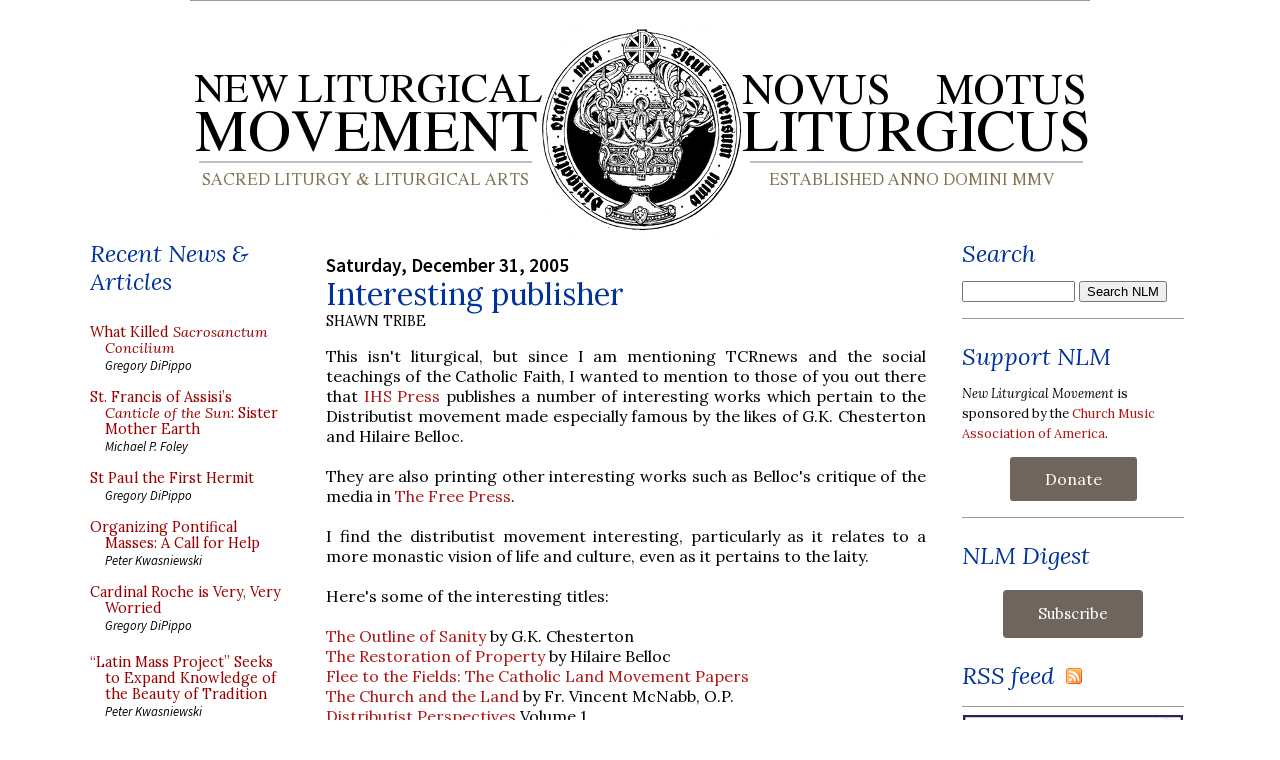

--- FILE ---
content_type: text/html; charset=UTF-8
request_url: https://www.newliturgicalmovement.org/2005/12/
body_size: 68256
content:
<!DOCTYPE html>
<html xmlns='http://www.w3.org/1999/xhtml' xmlns:b='http://www.google.com/2005/gml/b' xmlns:data='http://www.google.com/2005/gml/data' xmlns:expr='http://www.google.com/2005/gml/expr'>
<head>
<link href='https://www.blogger.com/static/v1/widgets/2944754296-widget_css_bundle.css' rel='stylesheet' type='text/css'/>
<link href='https://media.newliturgicalmovement.org/design/NLMicon.png' rel='shortcut icon'/>
<link href='https://fonts.googleapis.com/css2?family=Lora:ital,wght@0,400;0,600;1,400&family=Source+Sans+Pro:ital,wght@0,400;0,600;1,400&display=swap' rel='stylesheet'/>
<meta content='text/html; charset=UTF-8' http-equiv='Content-Type'/>
<meta content='blogger' name='generator'/>
<link href='https://www.newliturgicalmovement.org/favicon.ico' rel='icon' type='image/x-icon'/>
<link href='https://www.newliturgicalmovement.org/2005/12/' rel='canonical'/>
<link rel="alternate" type="application/atom+xml" title="New Liturgical Movement - Atom" href="https://www.newliturgicalmovement.org/feeds/posts/default" />
<link rel="alternate" type="application/rss+xml" title="New Liturgical Movement - RSS" href="https://www.newliturgicalmovement.org/feeds/posts/default?alt=rss" />
<link rel="service.post" type="application/atom+xml" title="New Liturgical Movement - Atom" href="https://www.blogger.com/feeds/15018727/posts/default" />
<!--Can't find substitution for tag [blog.ieCssRetrofitLinks]-->
<meta content='Sacred liturgy and liturgical arts. Liturgical history and theology. The movements for the Usus Antiquior and Reform of the Reform.' name='description'/>
<meta content='https://www.newliturgicalmovement.org/2005/12/' property='og:url'/>
<meta content='New Liturgical Movement' property='og:title'/>
<meta content='Sacred liturgy and liturgical arts. Liturgical history and theology. The movements for the Usus Antiquior and Reform of the Reform.' property='og:description'/>
<title>New Liturgical Movement: December 2005</title>
<meta content='Sacred liturgy and liturgical arts. Liturgical history and theology. The movements for the Usus Antiquior and Reform of the Reform.' name='description'/>
<meta content='width=device-width' name='viewport'/>
<style type='text/css'>@font-face{font-family:'Lora';font-style:normal;font-weight:400;font-display:swap;src:url(//fonts.gstatic.com/s/lora/v37/0QI6MX1D_JOuGQbT0gvTJPa787weuxJMkq18ndeYxZ2JTg.woff2)format('woff2');unicode-range:U+0460-052F,U+1C80-1C8A,U+20B4,U+2DE0-2DFF,U+A640-A69F,U+FE2E-FE2F;}@font-face{font-family:'Lora';font-style:normal;font-weight:400;font-display:swap;src:url(//fonts.gstatic.com/s/lora/v37/0QI6MX1D_JOuGQbT0gvTJPa787weuxJFkq18ndeYxZ2JTg.woff2)format('woff2');unicode-range:U+0301,U+0400-045F,U+0490-0491,U+04B0-04B1,U+2116;}@font-face{font-family:'Lora';font-style:normal;font-weight:400;font-display:swap;src:url(//fonts.gstatic.com/s/lora/v37/0QI6MX1D_JOuGQbT0gvTJPa787weuxI9kq18ndeYxZ2JTg.woff2)format('woff2');unicode-range:U+0302-0303,U+0305,U+0307-0308,U+0310,U+0312,U+0315,U+031A,U+0326-0327,U+032C,U+032F-0330,U+0332-0333,U+0338,U+033A,U+0346,U+034D,U+0391-03A1,U+03A3-03A9,U+03B1-03C9,U+03D1,U+03D5-03D6,U+03F0-03F1,U+03F4-03F5,U+2016-2017,U+2034-2038,U+203C,U+2040,U+2043,U+2047,U+2050,U+2057,U+205F,U+2070-2071,U+2074-208E,U+2090-209C,U+20D0-20DC,U+20E1,U+20E5-20EF,U+2100-2112,U+2114-2115,U+2117-2121,U+2123-214F,U+2190,U+2192,U+2194-21AE,U+21B0-21E5,U+21F1-21F2,U+21F4-2211,U+2213-2214,U+2216-22FF,U+2308-230B,U+2310,U+2319,U+231C-2321,U+2336-237A,U+237C,U+2395,U+239B-23B7,U+23D0,U+23DC-23E1,U+2474-2475,U+25AF,U+25B3,U+25B7,U+25BD,U+25C1,U+25CA,U+25CC,U+25FB,U+266D-266F,U+27C0-27FF,U+2900-2AFF,U+2B0E-2B11,U+2B30-2B4C,U+2BFE,U+3030,U+FF5B,U+FF5D,U+1D400-1D7FF,U+1EE00-1EEFF;}@font-face{font-family:'Lora';font-style:normal;font-weight:400;font-display:swap;src:url(//fonts.gstatic.com/s/lora/v37/0QI6MX1D_JOuGQbT0gvTJPa787weuxIvkq18ndeYxZ2JTg.woff2)format('woff2');unicode-range:U+0001-000C,U+000E-001F,U+007F-009F,U+20DD-20E0,U+20E2-20E4,U+2150-218F,U+2190,U+2192,U+2194-2199,U+21AF,U+21E6-21F0,U+21F3,U+2218-2219,U+2299,U+22C4-22C6,U+2300-243F,U+2440-244A,U+2460-24FF,U+25A0-27BF,U+2800-28FF,U+2921-2922,U+2981,U+29BF,U+29EB,U+2B00-2BFF,U+4DC0-4DFF,U+FFF9-FFFB,U+10140-1018E,U+10190-1019C,U+101A0,U+101D0-101FD,U+102E0-102FB,U+10E60-10E7E,U+1D2C0-1D2D3,U+1D2E0-1D37F,U+1F000-1F0FF,U+1F100-1F1AD,U+1F1E6-1F1FF,U+1F30D-1F30F,U+1F315,U+1F31C,U+1F31E,U+1F320-1F32C,U+1F336,U+1F378,U+1F37D,U+1F382,U+1F393-1F39F,U+1F3A7-1F3A8,U+1F3AC-1F3AF,U+1F3C2,U+1F3C4-1F3C6,U+1F3CA-1F3CE,U+1F3D4-1F3E0,U+1F3ED,U+1F3F1-1F3F3,U+1F3F5-1F3F7,U+1F408,U+1F415,U+1F41F,U+1F426,U+1F43F,U+1F441-1F442,U+1F444,U+1F446-1F449,U+1F44C-1F44E,U+1F453,U+1F46A,U+1F47D,U+1F4A3,U+1F4B0,U+1F4B3,U+1F4B9,U+1F4BB,U+1F4BF,U+1F4C8-1F4CB,U+1F4D6,U+1F4DA,U+1F4DF,U+1F4E3-1F4E6,U+1F4EA-1F4ED,U+1F4F7,U+1F4F9-1F4FB,U+1F4FD-1F4FE,U+1F503,U+1F507-1F50B,U+1F50D,U+1F512-1F513,U+1F53E-1F54A,U+1F54F-1F5FA,U+1F610,U+1F650-1F67F,U+1F687,U+1F68D,U+1F691,U+1F694,U+1F698,U+1F6AD,U+1F6B2,U+1F6B9-1F6BA,U+1F6BC,U+1F6C6-1F6CF,U+1F6D3-1F6D7,U+1F6E0-1F6EA,U+1F6F0-1F6F3,U+1F6F7-1F6FC,U+1F700-1F7FF,U+1F800-1F80B,U+1F810-1F847,U+1F850-1F859,U+1F860-1F887,U+1F890-1F8AD,U+1F8B0-1F8BB,U+1F8C0-1F8C1,U+1F900-1F90B,U+1F93B,U+1F946,U+1F984,U+1F996,U+1F9E9,U+1FA00-1FA6F,U+1FA70-1FA7C,U+1FA80-1FA89,U+1FA8F-1FAC6,U+1FACE-1FADC,U+1FADF-1FAE9,U+1FAF0-1FAF8,U+1FB00-1FBFF;}@font-face{font-family:'Lora';font-style:normal;font-weight:400;font-display:swap;src:url(//fonts.gstatic.com/s/lora/v37/0QI6MX1D_JOuGQbT0gvTJPa787weuxJOkq18ndeYxZ2JTg.woff2)format('woff2');unicode-range:U+0102-0103,U+0110-0111,U+0128-0129,U+0168-0169,U+01A0-01A1,U+01AF-01B0,U+0300-0301,U+0303-0304,U+0308-0309,U+0323,U+0329,U+1EA0-1EF9,U+20AB;}@font-face{font-family:'Lora';font-style:normal;font-weight:400;font-display:swap;src:url(//fonts.gstatic.com/s/lora/v37/0QI6MX1D_JOuGQbT0gvTJPa787weuxJPkq18ndeYxZ2JTg.woff2)format('woff2');unicode-range:U+0100-02BA,U+02BD-02C5,U+02C7-02CC,U+02CE-02D7,U+02DD-02FF,U+0304,U+0308,U+0329,U+1D00-1DBF,U+1E00-1E9F,U+1EF2-1EFF,U+2020,U+20A0-20AB,U+20AD-20C0,U+2113,U+2C60-2C7F,U+A720-A7FF;}@font-face{font-family:'Lora';font-style:normal;font-weight:400;font-display:swap;src:url(//fonts.gstatic.com/s/lora/v37/0QI6MX1D_JOuGQbT0gvTJPa787weuxJBkq18ndeYxZ0.woff2)format('woff2');unicode-range:U+0000-00FF,U+0131,U+0152-0153,U+02BB-02BC,U+02C6,U+02DA,U+02DC,U+0304,U+0308,U+0329,U+2000-206F,U+20AC,U+2122,U+2191,U+2193,U+2212,U+2215,U+FEFF,U+FFFD;}</style>
<style id='page-skin-1' type='text/css'><!--
/* Variable definitions
====================
<Variable name="bgColor" description="Page Background Color"
type="color" default="#ffffff">
<Variable name="textColor" description="Text Color"
type="color" default="#333333">
<Variable name="linkColor" description="Link Color"
type="color" default="#336699">
<Variable name="headerBgColor" description="Page Header Background Color"
type="color" default="#ffffff">
<Variable name="headerTextColor" description="Page Header Text Color"
type="color" default="#333333">
<Variable name="headerCornersColor" description="Page Header Corners Color"
type="color" default="#ffffff">
<Variable name="mainBgColor" description="Main Background Color"
type="color" default="#ffffff">
<Variable name="borderColor" description="Border Color"
type="color" default="#ffffff">
<Variable name="dateHeaderColor" description="Date Header Color"
type="color" default="#999999">
<Variable name="sidebarTitleBgColor" description="Sidebar Title Background Color"
type="color" default="#ffffff">
<Variable name="sidebarTitleTextColor" description="Sidebar Title Text Color"
type="color" default="#333333">
<Variable name="bodyFont" description="Text Font"
type="font" default="normal normal 100% Verdana, Arial, Sans-serif;">
<Variable name="headerFont" description="Page Header Font"
type="font" default="normal normal 210% Verdana, Arial, Sans-serif;">
*/
body {
background: #ffffff;
margin: 0;
padding: 0px;
font: x-small Verdana, Arial;
text-align: center;
color: #000000;
/* font-size: small; */
}
a:link {
color: #af1717;
text-decoration: none;
}
a:visited {
color: #af1717;
text-decoration: none;
}
a img {
border-width: 0;
}
#outer-wrapper {
font: normal normal 16px 'Lora', Georgia, Utopia, 'Palatino Linotype', Palatino, serif;
}
/* Header
----------------------------------------------- */
#header-wrapper {
margin:0;
padding: 0;
background-color: #ffffff;
text-align: left;
}
#header {
width: 900px;
height: 224px;
margin: 0 auto;
background-color: #ffffff;
color: #333333;
padding: 0;
font: normal normal 210% Verdana, sans-serif;
}
h1.title {
padding-top: 38px;
margin: 0 14px .1em;
line-height: 1.2em;
font-size: 100%;
}
h1.title a {
color: #333333;
text-decoration: none;
}
#header .description {
display: block;
margin: 0 14px;
padding: 0 0 40px;
line-height: 1.4em;
font-size: 50%;
}
#navbar-iframe {
height:0px;
visibility:hidden;
display:none;
}
/* Content
----------------------------------------------- */
.clear {
clear: both;
}
#content-wrapper {
width: 1100px;
margin: 0 auto;
padding: 0 0 15px;
text-align: left;
background-color: #ffffff;
border: 1px solid #ffffff;
border-top: 0;
}
#main-wrapper {
margin: 0 36px;
width: 600px;
float: left;
background-color: #ffffff;
word-wrap: break-word; /* fix for long text breaking sidebar float in IE */
overflow: hidden;     /* fix for long non-text content breaking IE sidebar float */
}
.sidebar-wrapper {
width: 200px;
float: left;
background-color: #ffffff;
word-wrap: break-word; /* fix for long text breaking sidebar float in IE */
overflow: hidden;     /* fix for long non-text content breaking IE sidebar float */
}
.rightsidebar-wrapper {
width: 222px;
float: left;
background-color: #ffffff;
word-wrap: break-word; /* fix for long text breaking sidebar float in IE */
overflow: hidden;     /* fix for long non-text content breaking IE sidebar float */
}
.dropcap:first-letter {
float:left;
display:inline;
color:#990000;
font-size:4.8em;
line-height:0.8em;
text-transform:uppercase;
margin:0.04em 0.12em 0pt 0pt;
font-family: Lora, Georgia, Times;
}
.smalldropcap:first-letter {
float:left;
display:inline;
color:#000000;
font-size:3.2em;
line-height:0.8em;
text-transform:uppercase;
margin:0.07em 0.10em 0pt 0pt;
font-family: Georgia, Times;
}
/* Headings
----------------------------------------------- */
h2, h3 {
margin: 0;
}
.widget h2.title, .BlogArchive h2 {
font-family: 'Lora', Georgia ; font-style: italic; font-weight: normal; font-size: 150% !important; line-height: 120%; margin-top: 0.5em; padding-left: 0; color: #003399;
}
.widget~.widget {
padding-top: 0.5em; border-top: 1px solid #999999;
}
/* Posts
----------------------------------------------- */
.date-header {
margin: 1.5em 0 0;
font-weight: 600;
color: #000000;
font-size: 120%;
font-family: 'Source Sans Pro', 'Lora', Georgia, serif !important;
}
.post {
margin: 0 0 1.5em;
padding-bottom: 1.5em;
text-align:justify;
}
.post-title {
margin: 0;
padding: 0;
font-size: 190%;
font-weight: normal;
line-height: 1.1em;
text-align:left;
}
.post-title a, .post-title a:visited, .post-title strong {
text-decoration: none;
/*  color: #000000; */
color: #003399;
font-weight: normal;
font-family: 'Lora', Georgia !important;
}
.post div {
margin: 0 0 .75em;
line-height: 1.3em;
}
.post div {
font-family: 'Lora', Georgia, serif !important;
}
.post-author {
font-size: 90%;
text-transform: uppercase;
font-family: 'Lora', Georgia, serif !important;
}
p.post-footer {
margin: -.25em 0 0;
color: #ffffff;
font-size: 83%;
}
.post-footer .span {
margin-right: .3em;
}
.comment-link {
margin-left: .3em;
}
.post img {
/*  padding: 4px;
border: 1px solid #ffffff; */
border: 1px solid #736f6e;
padding: 5px;
}
img.noborder {
border:0px;
padding: 0px;
}
img.padleft {
margin-left: 1em;
}
img.padright {
margin-right: 1em;
}
.post blockquote {
margin: 1em 20px;
}
.post blockquote p {
margin: .75em 0;
}
.col1 {
border-right: 1px dotted;
padding-left: 5px;
padding-right: 4px;
float: left;
padding-bottom: 5px;
width: 48%;
line-height: 1em;
padding-top: 5px;
}
.col1 a, .col2 a {
font-size:.9em;
font-family: 'Lora', Georgia, serif;
text-decoration: none;
color:#990000;
}
.col2 {
float: left;
padding-bottom: 5px;
padding-left: 5px;
padding-right: 5px;
width: 48%;
line-height: 1em;
padding-top: 5px;
}
.sidebar .col1, .sidebar .col2 {
width: 100%; padding-top: 0; padding-left: 0;
}
.pcontent {
font-size:.9em; line-height: 1.2em; display: block; padding-top: 0.3em; text-indent: 1em;
font-family: 'Source Sans Pro', "Trebuchet MS",Trebuchet,Verdana,Sans-Serif;
}
.postauthor {
font-size:.8em;
font-family: 'Source Sans Pro', "Trebuchet MS",Trebuchet,Verdana,Sans-Serif;
font-style: italic;
}
.posttitle {
font-size:1.0em;
font-family: 'Source Sans Pro',"Trebuchet MS",Trebuchet,Verdana,Sans-Serif;
font-weight: bold;
}
#ArchiveList ul li {
font-family: 'Source Sans Pro',"Trebuchet MS",Trebuchet,Verdana,Sans-Serif;
}
blockquote {
background-image: url(https://media.newliturgicalmovement.org/design/openquotebgjb3.jpg);
background-repeat: no-repeat;
background-position: top left;
font-family: Georgia,serif;
font-style:normal;
font-size:90%;
color: #000066;
width:500px;
display: block;
padding: 0 35px;
text-align:justify;
margin-left: 20px;
}
/* Comments
----------------------------------------------- */
#comments h4 {
margin: 1em 0;
color: #000000;
}
#comments h4 strong {
font-size: 110%;
}
#comments-block {
margin: 1em 0 1.5em;
line-height: 1.3em;
}
#comments-block dt {
margin: .5em 0;
}
#comments-block dd {
margin: .25em 0 0;
}
#comments-block dd.comment-footer {
margin: -.25em 0 2em;
line-height: 1.4em;
font-size: 78%;
}
#comments-block dd p {
margin: 0 0 .75em;
}
.deleted-comment {
font-style:italic;
color:gray;
}
.feed-links {
clear: both;
line-height: 2.5em;
}
#blog-pager-newer-link {
float: left;
}
#blog-pager-older-link {
float: right;
}
#blog-pager {
text-align: center;
}
/* Sidebar Content
----------------------------------------------- */
.sidebar h2 {
margin: 1.6em 0 .5em;
padding: 4px 5px 0px 5px;
background-color: #ffffff;
font-size: 100%;
color: #003399;
}
.sidebar ul {
margin: 0;
padding: 0;
list-style: none;
}
.sidebar li {
margin: 0;
padding: 0 0 .5em 15px;
text-indent: -15px;
line-height: 1.5em;
}
.sidebar {
color: #000000;
line-height:1.3em;
}
.sidebar .widget {
margin-bottom: 1em;
}
.sidebar .widget-content {
margin: 0 0;
}
/* Profile
----------------------------------------------- */
.profile-img {
float: left;
margin: 0 5px 5px 0;
padding: 4px;
border: 1px solid #ffffff;
}
.profile-data {
margin:0;
text-transform:uppercase;
letter-spacing:.1em;
font-weight: bold;
line-height: 1.6em;
font-size: 78%;
}
.profile-datablock {
margin:.5em 0 .5em;
}
.profile-textblock {
margin: 0.5em 0;
line-height: 1.6em;
}
/* Footer
----------------------------------------------- */
#footer {
clear: both;
text-align: center;
color: #000000;
}
#footer .widget {
margin:.5em;
padding-top: 20px;
font-size: 85%;
line-height: 1.5em;
text-align: left;
}
/* Custom rules to overcome bad CSS from MS-Word */
.MsoNormal div, .MsoNormal span, .MsoNormal div span, .MsoNormal strong , .MsoNormal li {
color: #000000 !important;
font-size: 16px !important;
font-family: 'Lora', Georgia, Utopia, 'Palatino Linotype', Palatino, serif   !important;
font-weight: normal !important;
}
.MsoNormal a {
color: #990000 !important;
}

--></style>
<script src='https://ajax.googleapis.com/ajax/libs/jquery/1.12.4/jquery.min.js' type='text/javascript'></script>
<link href='https://www.blogger.com/dyn-css/authorization.css?targetBlogID=15018727&amp;zx=85aaed02-d397-4a55-8e2f-d186d4aeee54' media='none' onload='if(media!=&#39;all&#39;)media=&#39;all&#39;' rel='stylesheet'/><noscript><link href='https://www.blogger.com/dyn-css/authorization.css?targetBlogID=15018727&amp;zx=85aaed02-d397-4a55-8e2f-d186d4aeee54' rel='stylesheet'/></noscript>
<meta name='google-adsense-platform-account' content='ca-host-pub-1556223355139109'/>
<meta name='google-adsense-platform-domain' content='blogspot.com'/>

</head>
<body>
<div class='navbar section' id='navbar'><div class='widget Navbar' data-version='1' id='Navbar1'><script type="text/javascript">
    function setAttributeOnload(object, attribute, val) {
      if(window.addEventListener) {
        window.addEventListener('load',
          function(){ object[attribute] = val; }, false);
      } else {
        window.attachEvent('onload', function(){ object[attribute] = val; });
      }
    }
  </script>
<div id="navbar-iframe-container"></div>
<script type="text/javascript" src="https://apis.google.com/js/platform.js"></script>
<script type="text/javascript">
      gapi.load("gapi.iframes:gapi.iframes.style.bubble", function() {
        if (gapi.iframes && gapi.iframes.getContext) {
          gapi.iframes.getContext().openChild({
              url: 'https://www.blogger.com/navbar/15018727?origin\x3dhttps://www.newliturgicalmovement.org',
              where: document.getElementById("navbar-iframe-container"),
              id: "navbar-iframe"
          });
        }
      });
    </script><script type="text/javascript">
(function() {
var script = document.createElement('script');
script.type = 'text/javascript';
script.src = '//pagead2.googlesyndication.com/pagead/js/google_top_exp.js';
var head = document.getElementsByTagName('head')[0];
if (head) {
head.appendChild(script);
}})();
</script>
</div></div>
<div id='outer-wrapper'><div id='wrap2'>
<!-- skip links for text browsers -->
<span id='skiplinks' style='display:none;'>
<a href='#main'>skip to main </a> |
      <a href='#sidebar'>skip to sidebar</a>
</span>
<div id='header-wrapper'>
<div class='header section' id='header'><div class='widget HTML' data-version='1' id='HTML8'>
<div class='widget-content'>
<!--popup controls below-->
<style>
@import "https://media.newliturgicalmovement.org/development/campaign202411.css";
</style>
<div class="hover_bkgr_fricc" >
    <span class="helper"></span>
    <div class="surround_box_fricc">
        <div class="popupCloseButton">&times;</div>
         <div class="wp-funraise-embed-giving-form" id="thebox"><script src="https://media.newliturgicalmovement.org/development/button202411.js"></script></div>
     </div>
    </div>
    <!-- script type="text/javascript" src="https://media.newliturgicalmovement.org/development/raisepopup202411.js" /script -->
</div>
<div class='clear'></div>
</div><div class='widget Header' data-version='1' id='Header1'>
<div id='header-inner'>
<a href='https://www.newliturgicalmovement.org/' style='display: block'>
<img alt='New Liturgical Movement' height='224px; ' id='Header1_headerimg' src='https://media.newliturgicalmovement.org/design/NLM-masthead.webp' style='display: block' width='900px; '/>
</a>
</div>
</div></div>
</div>
<div id='content-wrapper'>
<div class='sidebar-wrapper'>
<div class='sidebar section' id='sidebar1'><div class='widget HTML' data-version='1' id='HTML23'>
<h2 class='title'>Recent News &amp; Articles</h2>
<div class='widget-content'>
<style>
@import "https://media.newliturgicalmovement.org/css/nlm_styles_20240305a.css";
</style>

<div id="recentnews"></div>

<br />
</div>
<div class='clear'></div>
</div><div class='widget HTML' data-version='1' id='HTML2'>
<h2 class='title'>Writers</h2>
<div class='widget-content'>
<ul class="masthead">
<li class="rpasley">
  <span class="spr2 foto"></span>
  <div class="name">Rev. Robert C. Pasley, KCHS</div>
  <div class="desc">Publisher</div>
  <div class="em"><a href="mailto:rpasley@newliturgicalmovement.org">Email</a></div>
</li>
<li class="gdipippo">
  <span class="spr5 foto5"></span>
  <div class="name">Gregory DiPippo</div>
  <div class="desc">Editor</div>
  <div class="em"><a href="mailto:gdipippo@newliturgicalmovement.org">Email</a></div>
</li>


<li class="dclayton">
  <span class="sprite foto"></span>
  <div class="name">David Clayton</div>
  <div class="desc">Sacred Art</div>
  <div class="em"><a href="mailto:dclayton@newliturgicalmovement.org">Email</a>, <a href="http://twitter.com/Davidicons">Twitter</a></div>
</li>
<li class="ccole">
  <span class="spr5 foto5"></span>
  <div class="name">Charles Cole</div>
  <div class="desc">Sacred Music</div>
  <div class="em"><a href="mailto:ccole@newliturgicalmovement.org">Email</a>, <a href="http://twitter.com/schola_cantorum">Twitter</a></div>
</li>
<li class="ndegrandi"> 
  <span class="sprite foto"></span>
  <div class="name">Nicola De Grandi</div>
  <div class="desc">Ambrosian Rite</div>

</li>
<li class="jdonelson">
  <span class="spr5 foto5"></span>
  <div class="name">Jennifer Donelson-Nowicka</div>
  <div class="desc">Sacred Music</div>
  <div class="em"><a href="mailto:jnowicka@churchmusicassociation.org">Email</a></div>
</li>
<li class="mfoley">
  <span class="spr4 foto4"></span>
  <div class="name">Michael P. Foley</div>
  <div class="desc">Texts and Translations</div>
  <div class="em"><a href="mailto:mfoley@newliturgicalmovement.org">Email</a>
</div></li>
<li class="mhazell">
  <span class="spr2 foto"></span>
  <div class="name">Matthew Hazell</div>
  <div class="desc">History of the Reform</div>
  <div class="em"><a href="mailto:mhazell@newliturgicalmovement.org">Email</a>
</div>
</li>
<li class="tkocik">
  <span class="spr2 foto"></span>
  <div class="name">Fr. Thomas Kocik</div>
  <div class="desc">Reform of the Reform</div>
  <div class="em"><a href="mailto:tkocik@newliturgicalmovement.org">Email</a>,
<a href="http://twitter.com/FrKocik">Twitter</a>
</div>
</li>
<li class="pkwasniewski">
   <span class="spr2 foto"></span>
   <div class="name">Peter Kwasniewski</div>
   <div class="desc">Roman Rite</div>
   <div class="em"><a href="mailto:pkwasniewski@newliturgicalmovement.org">Email</a>
</div></li>
<li class="llew">
  <span class="sprite foto"></span>
  <div class="name">Fr. Lawrence Lew, O.P.</div>
  <div class="desc">General</div>
  <div class="em"><a href="http://twitter.com/#!/lawrenceop">Twitter</a></div>
</li>

<li class="wriccio">
   <span class="spr4 foto4"></span>
   <div class="name">William Riccio</div>
   <div class="desc">Roman Rite</div>
   <div class="em"><a href="mailto:wriccio@newliturgicalmovement.org">Email</a>
</div></li>

<li class="hadamdevilliers">
  <span class="sprite foto"></span>
  <div class="name">Henri Adam de Villiers</div>
  <div class="desc">General</div>
 
</li>
</ul>
<ul class="corresp">
correspondents
<li class="malderman">
  <div class="name">Matthew Alderman</div>
</li>
<li class="pguy">
  <div class="name">Philippe Guy</div>
</li>
<li class="gkollmorgen">
  <div class="name">Gregor Kollmorgen</div>
</li>
</ul>
<ul class="corresp">
and webmaster
<li class="rchonak"> 
  <div class="name">Richard Chonak</div>
</li>

<p><em><small>To submit news, <a href="mailto:news@newliturgicalmovement.org">send e-mail to the contact team</a>.</small></em></p>

<p><em><small>To submit your own photos, <a href="mailto:photopost@newliturgicalmovement.org">photopost@newliturgicalmovement.org</a>.</small></em></p>
<br/>
</ul>
</div>
<div class='clear'></div>
</div><div class='widget HTML' data-version='1' id='HTML10'>
<h2 class='title'>Founded 2005</h2>
<div class='widget-content'>
<ul class="booklist">
<li>An essay on the founding of the NLM site: <a href="http://www.newliturgicalmovement.org/p/purpose.html">"A new liturgical movement"</a></li>
<li><a href="/p/selected-posts.html">A catalog of articles and reviews, 2005-2016</a></li>
</ul>
<br/>


<ul class="masthead">
<li class="stribe">
  <span class="stribe foto"></span>
  <div class="name">Shawn Tribe</div>
  <div class="desc">Founding Editor 2005-2013</div>
  <div class="em"><a href="mailto:stribe@liturgicalartsjournal.com">Email</a></div>
</li>
<li class="jtucker">
  <span class="sprite foto"></span>
  <div class="name">Jeffrey Tucker</div>
  <div class="desc">Editor 2013-2015</div>
</li>
</ul>
</div>
<div class='clear'></div>
</div><div class='widget HTML' data-version='1' id='HTML13'>
<h2 class='title'>Liturgical Studies</h2>
<div class='widget-content'>
<ul class="booklist">
<li><a href="https://amzn.to/4hMNhfH">T&T Clark Companion to Liturgy</a>, ed. Alcuin Reid</li>
<li><a href="https://amzn.to/4k8JFX8">Ordo Romanus Primus</a> ed. Alan Griffiths</li>
<!-- <li><a href="https://amzn.to/3X9vJ5e">History Of The Roman Breviary</a> by Pierre Batiffol</li>
<li><a href="https://amzn.to/2EHAtd7">Liturgica Historica</a> by Edmund Bishop</li>
<li><a href="https://amzn.to/3hCD6v4">Liturgical Prayer: its history and spirit</a> by Dom Fernand Cabrol</li> -->
<li><a href="https://amzn.to/4iaDujr">The Shape of the Liturgy</a> by Dom Gregory Dix</li>
<!-- <li><a href="https://amzn.to/3jiw3Z9">Christian Worship</a> by L. Duchesne</li> 
<li><a href="https://amzn.to/2QxsBO4">The Mass:  A Study in the Roman Liturgy</a> by Adrian Fortescue</li> 
<li><a href="https://amzn.to/34EhXNF">The early liturgy: to the time of Gregory the Great</a> by Josef Jungmann</li> -->
<li><a href="https://amzn.to/437HdtL">The Mass of the Roman Rite</a> by Josef Jungmann</li>

<!-- <li><b><a href="https://amzn.to/2EKJJ08">Liturgy of the Roman Church</a></b> by Archdale King</li>
<li><a href="https://amzn.to/3gF9yMn">The Rites of Eastern Christendom</a> by Archdale King</li>
<li><a href="https://amzn.to/2ECLqN9">The Byzantine-Slav Liturgy of St. John Chrysostom</a> by Fr. Casimir Kucharek</li>  -->
<li><a href="https://amzn.to/32EhFnl">Turning Towards the Lord: Orientation in Liturgical Prayer</a> by Fr. Uwe-Michael Lang</li>
<li><a href="https://amzn.to/3Qu2LJt">Liturgical Latin</a> by Christine Mohrmann</li>
<li><a href="https://www.romanitaspress.com/product-page/callewaert-combo-set">Liturgicae Institutiones</a> by C. Callewaert</li>
<li><a href="https://amzn.to/3Qw1fqh">The Christian West and Its Singers</a> by Christopher Page</li>
<li><a href="https://amzn.to/4hMcver">Collects of the Roman Missals: A Comparative Study of the Sundays in Proper Seasons before and after the Second Vatican Council</a> by Lauren Pristas</li>
<li><a href="https://www.romanitaspress.com/product-page/vestments-and-vesture">Vestments and Vesture</a> by Dom E.A. Roulin</li>
<!-- <li><a href="https://amzn.to/3gyqAeY">The Byzantine Liturgy</a> by H. Schulz</li> -->
<li><a href="http://aroucapress.com/sacramentary-set">The Sacramentary</a> by Ildefonso Schuster</li>
<li><a href="https://www.romanitaspress.com/product-page/the-liturgical-altar">The Liturgical Altar</a> by Geoffrey Webb</li>
</ul>
</div>
<div class='clear'></div>
</div><div class='widget HTML' data-version='1' id='HTML12'>
<h2 class='title'>Critique &amp; Commentary</h2>
<div class='widget-content'>
<ul class="booklist">

<li><a href="https://amzn.to/4ka8YYG">Cardinal Reflections: Active Participation in the Liturgy</a> by Cardinals Arinze, George, Medina, Pell</li>
<!-- <li><a href="https://amzn.to/3jrTxel">Beyond Vatican II: The Church at a New Crossroads</a> by Abbe Claude Barthe</li> -->
<li><a href="http://staugustineacademypress.com/epages/b9279dcf-f5d4-4322-8442-90642f0120ca.sf/en_US/?ObjectPath=/Shops/b9279dcf-f5d4-4322-8442-90642f0120ca/Products/639366">Treasure and Tradition</a> by Lisa Bergman</li>
<li><a href="https://amzn.to/41exuiC">Beyond the Prosaic</a> ed. Stratford Caldecott</li>
<li><a href="https://amzn.to/4gWEcjp">The Radiance of Being</a> by Stratford Caldecott</li>
<li><a href="https://amzn.to/4i5EvsU">The Little Oratory: A Beginner's Guide to Praying in the Home</a> by David Clayton and Leila Marie Lawler</li>
<!-- <li><a href="https://shop.musicasacra.com/product/the-bugnini-liturgy-and-the-reform-of-the-reform-laszlo-dobszay/">The Bugnini-Liturgy and the Reform of the Reform</a> by Laszlo Dobszay</li> -->
<li><a href="https://amzn.to/4gU8F1v">The Restoration and Organic Development of the Roman Rite</a> by Laszlo Dobszay</li>
<li><a href="https://amzn.to/4gU8F1v">The Reform of the Roman Liturgy</a> by Msgr. Klaus Gamber</li>
<!-- <li><a href="https://amzn.to/2YJB9pk">The Development of the Liturgical Reform</a> by Nicola Giampietro</li> -->
<li><a href="https://amzn.to/4ibwByl">The Banished Heart</a> by Geoffrey Hull</li>
<li><a href="https://amzn.to/4kdWAa4">Reform of the Reform? A Liturgical Debate</a> by Fr. Thomas Kocik</li>
<li><a href="https://amzn.to/43e7fMd">Resurgent in the Midst of Crisis</a> by Peter Kwasniewski</li>
<li><a href="https://amzn.to/43aBtPY">Noble Beauty, Transcendent Holiness</a> by Peter Kwasniewski</li>
<!-- <li><a href="https://amzn.to/32GipIJ">The Second Vatican Ecumenical Council: A Counterpoint for the History of the Council</a> by Agostino Marchetto</li> -->
<li><a href="https://amzn.to/3CTTO9s">The Heresy of Formlessness</a> by Martin Mosebach</li>
<!-- <li><a href="https://amzn.to/32zyjoc">Looking at the Liturgy: A Critique of its Contemporary Form</a> by Fr. Aidan Nichols, OP</li> -->
<li><a href="https://www.theabbeyshop.com/product/a-pope-and-a-council-on-the-sacred-liturgy">A Pope and a Council on the Sacred Liturgy</a> by Fr. Aidan Nichols</li> 
<li><a href="https://amzn.to/432QJ1n">After Writing: On the Liturgical Consummation of Philosophy</a> by Catherine Pickstock</li>
<!-- <li><a href="https://amzn.to/31GDWS9">Looking Again at the Question of the Liturgy with Cardinal Ratzinger</a> edited by Alcuin Reid</li> -->
<li><a href="https://amzn.to/432QJ1n">The Mass and Modernity</a> by Fr. Jonathan Robinson</li>
<li><a href="https://amzn.to/432QJ1n">Losing the Sacred: Ritual, Modernity and Liturgical Reform</a> by David Torevell</li>
<li><a href="https://amzn.to/432QJ1n">A Bitter Trial: Evelyn Waugh and John Cardinal Heenan on the Liturgical Changes</a></li>
<li><a href="https://amzn.to/432QJ1n">Sacrosanctum Concilium and the Reform of the Liturgy</a> ed. Kenneth D. Whitehead</li>
</ul>
</div>
<div class='clear'></div>
</div><div class='widget HTML' data-version='1' id='HTML11'>
<h2 class='title'>Conference Proceedings</h2>
<div class='widget-content'>
<ul class="booklist">
<li><a href="https://amzn.to/4k7AwOp">Authentic Liturgical Renewal in Contemporary Perspective</a> (Sacra Liturgia 2016)</li>
<li><a href="https://amzn.to/4gZMzdL">Liturgy in the Twenty-First Century: Contemporary Issues and Perspectives</a> (Sacra Liturgia USA 2015)</li>
<li><a href="https://amzn.to/4keEHbd">Sacred Liturgy: The Source and Summit of the Life and Mission of the Church</a> (Sacra Liturgia 2013)</li>
<li><a href="https://amzn.to/4kd1cNN">Celebrating the Eucharist: Sacrifice and Communion</a> (FOTA V, 2012)</li>
<li><a href="https://amzn.to/41fapMS">Benedict XVI and the Roman Missal</a> (FOTA IV, 2011)</li>
<li><a href="https://amzn.to/4gWhOqm">Benedict XVI and Beauty in Sacred Music</a> (FOTA III, 2010)</li>
<!-- <li><a href="https://amzn.to/3gN3y4g">Benedict XVI and Beauty in Sacred Art and Architecture</a> (FOTA II, 2009) </li> 
<li><a href="https://amzn.to/31DmaPC">Benedict XVI and the Sacred Liturgy</a> (FOTA I, 2008) </li> -->
<li><a href="https://amzn.to/3QtlXY7">The Genius of the Roman Rite: Historical, Theological, and Pastoral Perspectives on Catholic Liturgy</a> (CIEL 2006)</li>
<li><b><a href="https://amzn.to/4hSHTbc">Theological and Historical Aspects of the Roman Missal</a>:</b> 1999 CIEL Proceedings</li>
<!-- <li><a href="https://www.alibris.com/search/books/isbn/9781901157864">Ministerial and Common Priesthood in the Eucharistic Celebration:</a> 1998 CIEL Proceedings</li> -->
<li><a href="https://www.alibris.com/search/books/isbn/9781901157857">Altar and Sacrifice</a>: 1997 CIEL Proceedings</li>
<li><a href="https://www.alibris.com/search/books/isbn/9781901157154">The Veneration and Administration of the Eucharist</a>: 1996 CIEL Proceedings</li>


</ul>
</div>
<div class='clear'></div>
</div><div class='widget HTML' data-version='1' id='HTML19'>
<h2 class='title'>Other Studies</h2>
<div class='widget-content'>
<ul class="booklist">
<li><a href="https://amzn.to/3Xd6sam">Thomas Aquinas and the Liturgy</a> by David Berger</li>
<li><a href="https://amzn.to/439miqj" target="new">Liturgy and Architecture</a> by Louis Bouyer</li>
<li><a href="https://amzn.to/3XfB3UF">Heaven and Earth in Little Space</a> by Fr. Andrew Burnham</li>

<li><a href="https://amzn.to/41qi1gX">Worship as a Revelation</a> by Dr. Laurence Hemming</li>
<li><a href="https://amzn.to/3ENVTEl">Reflections on the Spirituality of Gregorian Chant</a> by Dom Jacques Hourlier</li>
<li><a href="https://amzn.to/4380cVe">The Mass: The Presence of the Sacrifice of the Cross</a> by Cardinal Journet</li>
<li><a href="https://amzn.to/4k8KNtP">John Henry Newman on Worship, Reverence, and Ritual</a> by Peter Kwasniewski</li>
<li><a href="https://amzn.to/4hLLs2E">Catholic Church Architecture and the Spirit of the Liturgy</a> by Denis McNamara</li>
<li><a href="https://amzn.to/43avzP2">The Spirit of the Liturgy</a> by Cardinal Joseph Ratzinger and <a href="https://amzn.to/41qj8Nw">The Spirit of the Liturgy</a> by Romano Guardini</li>
<li><a href="https://amzn.to/4ideJmz">Gregorian Chant: A Guide to the History and Liturgy</a> by Dom Daniel Saulnier, OSB</li>
<!-- <li><a href="https://amzn.to/2YHQAhO">Four Benefits of the Liturgy</a> by a Benedictine Monk</li>
<li><a href="https://amzn.to/4kblCqs">Discovering The Mass</a> by a Benedictine Monk</li> -->
<li>The Rationale Divinorum Officiorum of William Durand of Mende: <a href="https://amzn.to/3D6fAH0">Book One</a></li>
<li><a href="https://www.solesmes.com/node/9243">Paléographie musicale XXIII: Montecassino, ms. 542</a></li>
</ul>
</div>
<div class='clear'></div>
</div><div class='widget HTML' data-version='1' id='HTML4'>
<h2 class='title'>Liturgy Books (EF)</h2>
<div class='widget-content'>
<ul class="booklist">
<li><a href="https://www.birettabooks.com/missale-romanum-1962-benziger.html">1962 Missale Romanum</a></li>
<li><a href="http://www.breviariumromanum.com/home_en.html">1962 Breviarium Romanum</a> (Latin edition of Roman Breviary)</li>
<li><a href="http://www.liturgica.net/lectionarium/home_en.html">Epistolae et Evangelia</a> for the 1962 Missal</li>
<li><a href="https://www.baronius.com/roman-breviary.html?wid=56&bid=59#tab=tab-1">1961 Latin-English Roman Breviary</a> (Baronius Press)<br/></li>
<li><a href="https://amzn.to/3QtmARt">Liber Brevior</a> (1954 edition)</li>
<li><a href="http://www.liturgica.net/rituale/home_en.html">Rituale Romanum</a></li>
<li><a href="https://amzn.to/3X8pBdl">Roman Ritual</a> (3 volume set)</li>
<li><a href="https://amzn.to/4hOTNCS">The Layman's Missal</a>
</li>
</ul>
</div>
<div class='clear'></div>
</div><div class='widget HTML' data-version='1' id='HTML18'>
<h2 class='title'>Liturgy Books (OF)</h2>
<div class='widget-content'>
<ul class="booklist">
<li><a href="https://www.theologicalforum.org/books/liturgical-ritual/missale-romanum-editio-iuxta-typicam-tertiam/">Missale Romanum Editio iuxta typicam tertiam</a> (Latin altar edition of modern Roman missal)</li>
<li><a href="https://amzn.to/4hNJG0V">Book of the Gospels</a> (Matching edition to Latin <i>Missale Romanum</i>)</li>
<!--<li><a href="http://www.amazon.com/gp/product/1890177814/ref=as_li_ss_tl?ie=UTF8&camp=1789&creative=390957&creativeASIN=1890177814&linkCode=as2&tag=newliturgical-20">Lectionarium</a><img src="http://www.assoc-amazon.com/e/ir?t=newliturgical-20&l=as2&o=1&a=1890177814" width="1" height="1" border="0" alt="" style="border:none !important; margin:0px !important;" />
 (Latin edition of the modern Roman lectionary)</li> -->
<!-- <li><a href="https://amzn.to/34MyU8O">Shorter Roman Ritual / Rituale Parvum</a> (Latin-English)</li> -->
<!--<li><a href="http://www.paxbook.com/algorithmiS/servusPrimus?iussum=monstraElenchumScriptorumEditorum&corpus=74">Liturgia Horarum</a> (Latin Liturgy of the Hours)</li> -->
<li><a href="https://amzn.to/4i2hqrq">Daily Roman Missal</a> (hand missal in English, 2011)</li>
</ul>
</div>
<div class='clear'></div>
</div><div class='widget HTML' data-version='1' id='HTML24'>
<h2 class='title'>Other Liturgical Books</h2>
<div class='widget-content'>
<ul class="booklist">
<li><a href="https://www.theabbeyshop.com/product/the-monastic-diurnal-or-the-day-hours-of-the-monastic-breviary-8th-edition">The Monastic Diurnal</a> (St. Michael's Abbey Press)</li>
<li><a href="https://paracletepress.com/collections/chant-books-for-mass/products/kyriale">Kyriale</a> (Solesmes)</li>
<li><a href="https://www.solesmes.com/node/9226">Gregorian Missal</a> (Solesmes, 2012)</li>
<li><a href="https://www.solesmes.com/node/9067">Graduale Romanum</a> (Solesmes, 1974)</li>
<li><a href="https://www.vaticanum.com/en/martyrologium-romanum-editio-typica-altera-2004">Martyrologium Romanum</a> (2004 Latin Edition)</li>
<li><a href="https://ignatius.com/adoremus-hymnal-standard-edition-2nd-edition-adh2ch/">Adoremus Hymnal</a> (Ignatius Press)</li>
<li><a href="http://musicasacra.com/sep/">Simple English Propers</a> (Vernacular propers for the English liturgy)</li>
<li><a href="https://amzn.to/3XfrYeG">Ad Completorium</a> (<a href="https://media.newliturgicalmovement.org/media/ad-comp-preview.pdf">sample</a>)</li>
<li><a href="http://ccwatershed.org/kwasniewski">Sacred Choral Works</a> by Peter Kwasniewski</li>
<li><a href="https://amzn.to/3D4a1sw">Sacred Signs</a> by Romano Guardini</li>
<li><a href="https://amzn.to/3CZMzNd">A Missal for Young Catholics</a> by Peter Kwasniewski</li>
<li><a href="https://amzn.to/418Me2J">Cantus Mariales</a> by Dom Joseph Pothier</li>
</ul>
</div>
<div class='clear'></div>
</div><div class='widget HTML' data-version='1' id='HTML15'>
<h2 class='title'>Ceremonial Guides</h2>
<div class='widget-content'>
<ul class="booklist">

<li><a href="https://amzn.to/41qKyD3">The Ceremonies of the Roman Rite Described</a> (revised in accordance with <i>Summorum Pontificum</i> by Alcuin Reid)</li>

<li><a href="https://amzn.to/41ssRTH">The Celebration of Mass</a> by J.B. O'Connell</li>
<!--<li><a href="http://birettabooks.com/go/webstore/product/rubrics_of_the_roman_breviary_and_missal_1962_edition">Rubrics of the Roman Breviary and Missal</a>
</li>-->

<li><a href="https://amzn.to/439RPIS">Ceremonies of the Modern Roman Rite</a> by Msgr. Peter Elliott</li>
<li><a href="https://amzn.to/4gWllF8">Ceremonies of the Liturgical Year</a> by Msgr. Peter Elliott</li>
<li><a href="https://amzn.to/437ItwY">How To Serve - In Simple, Solemn and Pontifical Functions</a> by Dom Matthew Britt</li>
</ul>
</div>
<div class='clear'></div>
</div><div class='widget HTML' data-version='1' id='HTML17'>
<h2 class='title'>Vocations</h2>
<div class='widget-content'>
<ul class="booklist">
<li><a href="https://www.bromptonoratory.co.uk/">The London Oratory</a></li>
<li><a href="https://oratory-toronto.org/">The Toronto Oratory</a></li>
<li><a href="http://www.oxfordoratory.org.uk/">The Oxford Oratory</a></li>
<li><a href="https://www.birminghamoratory.org.uk/">The Birmingham Oratory</a></li>
<li><a href="https://dcoratorians.com/">DC Oratorians</a></li>
<li><a href="https://www.cantius.org/">Canons Regular of St. John Cantius</a></li>
<li><a href="https://ourladyoftheatonement.org/">Our Lady of the Atonement</a> (Anglican Use Parish, San Antonio)</li>
<li><a href="https://ordinariate.net/">Personal Ordinariate of the Chair of St. Peter</a> (for Catholics of Anglican heritage)</li>
<li><a href="https://www.fssp.org/en/">Fraternity of St. Peter</a></li>
<li><a href="https://institute-christ-king.org/vocations">Institute of Christ the King</a></li>
<li><a href="https://clearcreekmonks.org/">Clear Creek Benedictines</a></li>
<li><a href="https://www.cenacleosb.org">Silverstream Priory</a> (Benedictines, Diocese of Meath, Ireland)</li>
<li><a href="https://www.barroux.org/">Abbaye St-Madeleine du Barroux</a></li>

<li><a href="https://randol.org/">Abbaye Notre Dame du Randol</a></li>
<li><a href="https://en.nursia.org/vocations.html">Benedictines of Norcia</a> (Norcia, Italy)</li>
<li><a href="https://www.stlouisabbey.org/">Saint Louis Abbey</a> (Benedictines, St. Louis, USA)</li>
<li><a href="http://farnboroughabbey.org/">St. Michael's Abbey, Farnborough</a> (Benedictines, Hampshire, England)</li>
<li><a href="https://www.stift-heiligenkreuz.org/">Heiligenkreuz</a> (Holy Cross Cistercian Abbey, Austria - Solemn 'Reform of the reform' liturgy)</li>
<li><a href="http://www.canonsregular.com/">Canons Regular of the New Jerusalem</a></li>
<li><a href="http://www.institut-philipp-neri.de/">Institute of St. Philip Neri</a> (Berlin)</li>
<li><a href="https://www.chemere.org/">Fraternity of St. Vincent Ferrer (French only)</a></li>
<li><a href="https://www.lagrasse.org/">Canons Regular of the Mother of God</a></li>
<li><a href="https://www.adapostolica.org/">Apostolic Administration of St. John Vianney</a></li>
<li><a href="https://www.institutdubonpasteur.org/">Institute of the Good Shepherd</a> (and <a href="https://www.seminairesaintvincent.fr/">Séminaire Saint Vincent de Paul</a>)</li>
<li><a href="http://www.carmelitemonks.org/">Carmelite Monks of Wyoming</a> (Carmelite rite)</li>
<li><a href="https://riaumont.net/sainte-croix-de-riaumont/">Riaumont Institute of the Holy Cross</a> (Closely tied to French Catholic Scouting Movement)</li>
<li><a href="https://www.stift-klosterneuburg.at/en/">Canons Regular of St. Augustine</a> (Klosterneuburg, Austria)</li>
<li><a href="https://misericordedivine.fr/">Society of Missionaries of Divine Mercy</a> (Toulon, France)</li>
<li><a href="https://www.sjm-online.org/">Servi Jesu et Mariae</a> (Austria; bi-ritual)</li>
<li><a href="http://www.papastronsay.com/index.php">Transalpine Redemptorists</a> (Scotland and New Zealand)</li>
<li><a href="http://www.knightsoftheholyeucharist.com">Knights of the Holy Eucharist</a> (Nebraska, USA)</li>
<li><a href="https://franciscanmissionaries.com/">Franciscan Missionaries of the Eternal Word</a> (Alabama, USA)</li>
<li><a href="https://www.communautesaintmartin.org/devenir-diacre-pretre/">Communauté Saint-Martin</a> (France)</li>
<li><a href="http://www.opusmariae.it/">Opus Mariae Matris Ecclesiae</a> (Italy)</li>
<li><a href="https://stmichaelsabbey.com/">St. Michael's Abbey</a> (Norbertine Fathers, California)</li>
<li><a href="http://www.mariansisters.com/">Marian Sisters  of Santa Rosa</a></li>
<!-- <li><a href="https://www.frigolet.com/">Abbaye Saint Michel de Frigolet</a> (Norbertine canons)</li> -->
<li><a href="https://chicagomonk.org/">Monastery of the Holy Cross</a> (OSB, Chicago)</li>
<li><a href="https://poorclares-roswell.org/">Monastery of Our Lady of Guadalupe</a> (Poor Clares, Roswell, NM)</li>
<li><a href="https://www.pluscardenabbey.org/services">Pluscarden Abbey</a> (OSB, northeast Scotland)</li>
<li><a href="https://www.edcarm.org/vocations/">Hermits of Our Lady of Mount Carmel</a> (Fairfield, PA)</li>
</ul>
</div>
<div class='clear'></div>
</div><div class='widget HTML' data-version='1' id='HTML25'>
<h2 class='title'>Organizations &amp; Lay Societies</h2>
<div class='widget-content'>
<ul class="booklist">

<li><a href="http://www.latinliturgy.com/">Latin Liturgy Association</a></li>
<li><a href="http://www.fiuv.org/">International Una Voce Federation</a></li>

<li><a href="http://www.liturgysociety.org">Society for Catholic Liturgy</a></li>

<li><a href="http://www.nd-chretiente.com/index-eng.php">Notre Dame de Chretiente</a> (Organizers of the Annual Chartres Pilgrimage)</li>
<li><a href="http://www.henrybradshawsociety.org/">Henry Bradshaw Society</a></li>
<li><a href="http://www.thepuginsociety.co.uk/">The Pugin Society</a></li>
<li><a href="https://churchmusicassociation.org/">Church Music Association of America</a></li>
<li><a href="http://www.adoremus.org">Adoremus: Society for the Renewal of the Sacred Liturgy</a></li>
<li><a href="http://www.saint-gregory.org/">Saint Gregory Society</a></li>
<li><a href="http://www.pro-missa-tridentina.de/">Pro Missa Tridentina</a> (Germany)</li>
<li><a href="http://www.lms.org.uk/">Latin Mass Society of England and Wales</a></li>
<li><a href="http://www.unavox.it/">Inter Multiplices Una Vox</a> (Italian Usus Antiquior society)</li>
<li><a href="http://www.juventutem.org">Foederatio Internationalis Juventutem</a> (Usus Antiquior Young Adult Movement)</li>
<li><a href="https://www.facebook.com/QuoVadisCommunity/">Quo Vadis Young Adults</a></li>
<li><a href="http://www.youngcatholicadults.co.uk/">U.K. Catholic Young Adults</a></li>

<li><a href="http://www.ckj.de/">Christ-Königs-Jugend</a> (Germany)</li>
<li><a href="http://www.canticanova.com/">Cantica Nova: Traditional Music for the Contemporary Church</a></li>
<!-- <li><a href="http://thesacredarts.org/">Foundation for Sacred Arts</a></li> -->
<li><a href="http://dappledthings.org/">Dappled Things</a></li>
<li><a href="https://www.mszatrydencka.pl/">Msza Trydencka</a> (in Polish)</li>
<li><a href="https://almabracarense.wordpress.com/">Alma Bracarense</a></li>
<li><a href="http://www.ccwatershed.org/">Corpus Christi Watershed</a></li>
<li><a href="http://www.romanitaspress.com/">Romanitas Press</a></li>
<li><a href="https://veterumsapientia.org/">Veterum Sapientia Institute</a></li>
<li><a href="http://www.mccreryarchitects.com/">McCrery Architects</a></li>
<li><a href="http://www.liturgicalenvirons.com/">Liturgical Environs</a> (Steven Schloeder, Catholic Architect)</li>
<li><a href="http://www.stroik.com/">Duncan G. Stroik</a> (Catholic Architect)</li>
<li><a href="http://www.tgsarch.com/">Thomas Gordon Smith Architects</a></li>
<li><a href="http://www.cramandferguson.com/">Cram & Ferguson</a> (Architects)</li>
</ul>
</div>
<div class='clear'></div>
</div><div class='widget BlogArchive' data-version='1' id='BlogArchive1'>
<h2>NLM Archives</h2>
<div class='widget-content'>
<div id='ArchiveList'>
<div id='BlogArchive1_ArchiveList'>
<ul class='hierarchy'>
<li class='archivedate collapsed'>
<a class='toggle' href='javascript:void(0)'>
<span class='zippy'>

        &#9658;&#160;
      
</span>
</a>
<a class='post-count-link' href='https://www.newliturgicalmovement.org/2026/'>
2026
</a>
<span class='post-count' dir='ltr'>(27)</span>
<ul class='hierarchy'>
<li class='archivedate collapsed'>
<a class='toggle' href='javascript:void(0)'>
<span class='zippy'>

        &#9658;&#160;
      
</span>
</a>
<a class='post-count-link' href='https://www.newliturgicalmovement.org/2026/01/'>
January 2026
</a>
<span class='post-count' dir='ltr'>(27)</span>
</li>
</ul>
</li>
</ul>
<ul class='hierarchy'>
<li class='archivedate collapsed'>
<a class='toggle' href='javascript:void(0)'>
<span class='zippy'>

        &#9658;&#160;
      
</span>
</a>
<a class='post-count-link' href='https://www.newliturgicalmovement.org/2025/'>
2025
</a>
<span class='post-count' dir='ltr'>(564)</span>
<ul class='hierarchy'>
<li class='archivedate collapsed'>
<a class='toggle' href='javascript:void(0)'>
<span class='zippy'>

        &#9658;&#160;
      
</span>
</a>
<a class='post-count-link' href='https://www.newliturgicalmovement.org/2025/12/'>
December 2025
</a>
<span class='post-count' dir='ltr'>(55)</span>
</li>
</ul>
<ul class='hierarchy'>
<li class='archivedate collapsed'>
<a class='toggle' href='javascript:void(0)'>
<span class='zippy'>

        &#9658;&#160;
      
</span>
</a>
<a class='post-count-link' href='https://www.newliturgicalmovement.org/2025/11/'>
November 2025
</a>
<span class='post-count' dir='ltr'>(47)</span>
</li>
</ul>
<ul class='hierarchy'>
<li class='archivedate collapsed'>
<a class='toggle' href='javascript:void(0)'>
<span class='zippy'>

        &#9658;&#160;
      
</span>
</a>
<a class='post-count-link' href='https://www.newliturgicalmovement.org/2025/10/'>
October 2025
</a>
<span class='post-count' dir='ltr'>(44)</span>
</li>
</ul>
<ul class='hierarchy'>
<li class='archivedate collapsed'>
<a class='toggle' href='javascript:void(0)'>
<span class='zippy'>

        &#9658;&#160;
      
</span>
</a>
<a class='post-count-link' href='https://www.newliturgicalmovement.org/2025/09/'>
September 2025
</a>
<span class='post-count' dir='ltr'>(47)</span>
</li>
</ul>
<ul class='hierarchy'>
<li class='archivedate collapsed'>
<a class='toggle' href='javascript:void(0)'>
<span class='zippy'>

        &#9658;&#160;
      
</span>
</a>
<a class='post-count-link' href='https://www.newliturgicalmovement.org/2025/08/'>
August 2025
</a>
<span class='post-count' dir='ltr'>(48)</span>
</li>
</ul>
<ul class='hierarchy'>
<li class='archivedate collapsed'>
<a class='toggle' href='javascript:void(0)'>
<span class='zippy'>

        &#9658;&#160;
      
</span>
</a>
<a class='post-count-link' href='https://www.newliturgicalmovement.org/2025/07/'>
July 2025
</a>
<span class='post-count' dir='ltr'>(45)</span>
</li>
</ul>
<ul class='hierarchy'>
<li class='archivedate collapsed'>
<a class='toggle' href='javascript:void(0)'>
<span class='zippy'>

        &#9658;&#160;
      
</span>
</a>
<a class='post-count-link' href='https://www.newliturgicalmovement.org/2025/06/'>
June 2025
</a>
<span class='post-count' dir='ltr'>(44)</span>
</li>
</ul>
<ul class='hierarchy'>
<li class='archivedate collapsed'>
<a class='toggle' href='javascript:void(0)'>
<span class='zippy'>

        &#9658;&#160;
      
</span>
</a>
<a class='post-count-link' href='https://www.newliturgicalmovement.org/2025/05/'>
May 2025
</a>
<span class='post-count' dir='ltr'>(48)</span>
</li>
</ul>
<ul class='hierarchy'>
<li class='archivedate collapsed'>
<a class='toggle' href='javascript:void(0)'>
<span class='zippy'>

        &#9658;&#160;
      
</span>
</a>
<a class='post-count-link' href='https://www.newliturgicalmovement.org/2025/04/'>
April 2025
</a>
<span class='post-count' dir='ltr'>(48)</span>
</li>
</ul>
<ul class='hierarchy'>
<li class='archivedate collapsed'>
<a class='toggle' href='javascript:void(0)'>
<span class='zippy'>

        &#9658;&#160;
      
</span>
</a>
<a class='post-count-link' href='https://www.newliturgicalmovement.org/2025/03/'>
March 2025
</a>
<span class='post-count' dir='ltr'>(46)</span>
</li>
</ul>
<ul class='hierarchy'>
<li class='archivedate collapsed'>
<a class='toggle' href='javascript:void(0)'>
<span class='zippy'>

        &#9658;&#160;
      
</span>
</a>
<a class='post-count-link' href='https://www.newliturgicalmovement.org/2025/02/'>
February 2025
</a>
<span class='post-count' dir='ltr'>(42)</span>
</li>
</ul>
<ul class='hierarchy'>
<li class='archivedate collapsed'>
<a class='toggle' href='javascript:void(0)'>
<span class='zippy'>

        &#9658;&#160;
      
</span>
</a>
<a class='post-count-link' href='https://www.newliturgicalmovement.org/2025/01/'>
January 2025
</a>
<span class='post-count' dir='ltr'>(50)</span>
</li>
</ul>
</li>
</ul>
<ul class='hierarchy'>
<li class='archivedate collapsed'>
<a class='toggle' href='javascript:void(0)'>
<span class='zippy'>

        &#9658;&#160;
      
</span>
</a>
<a class='post-count-link' href='https://www.newliturgicalmovement.org/2024/'>
2024
</a>
<span class='post-count' dir='ltr'>(563)</span>
<ul class='hierarchy'>
<li class='archivedate collapsed'>
<a class='toggle' href='javascript:void(0)'>
<span class='zippy'>

        &#9658;&#160;
      
</span>
</a>
<a class='post-count-link' href='https://www.newliturgicalmovement.org/2024/12/'>
December 2024
</a>
<span class='post-count' dir='ltr'>(55)</span>
</li>
</ul>
<ul class='hierarchy'>
<li class='archivedate collapsed'>
<a class='toggle' href='javascript:void(0)'>
<span class='zippy'>

        &#9658;&#160;
      
</span>
</a>
<a class='post-count-link' href='https://www.newliturgicalmovement.org/2024/11/'>
November 2024
</a>
<span class='post-count' dir='ltr'>(49)</span>
</li>
</ul>
<ul class='hierarchy'>
<li class='archivedate collapsed'>
<a class='toggle' href='javascript:void(0)'>
<span class='zippy'>

        &#9658;&#160;
      
</span>
</a>
<a class='post-count-link' href='https://www.newliturgicalmovement.org/2024/10/'>
October 2024
</a>
<span class='post-count' dir='ltr'>(41)</span>
</li>
</ul>
<ul class='hierarchy'>
<li class='archivedate collapsed'>
<a class='toggle' href='javascript:void(0)'>
<span class='zippy'>

        &#9658;&#160;
      
</span>
</a>
<a class='post-count-link' href='https://www.newliturgicalmovement.org/2024/09/'>
September 2024
</a>
<span class='post-count' dir='ltr'>(43)</span>
</li>
</ul>
<ul class='hierarchy'>
<li class='archivedate collapsed'>
<a class='toggle' href='javascript:void(0)'>
<span class='zippy'>

        &#9658;&#160;
      
</span>
</a>
<a class='post-count-link' href='https://www.newliturgicalmovement.org/2024/08/'>
August 2024
</a>
<span class='post-count' dir='ltr'>(42)</span>
</li>
</ul>
<ul class='hierarchy'>
<li class='archivedate collapsed'>
<a class='toggle' href='javascript:void(0)'>
<span class='zippy'>

        &#9658;&#160;
      
</span>
</a>
<a class='post-count-link' href='https://www.newliturgicalmovement.org/2024/07/'>
July 2024
</a>
<span class='post-count' dir='ltr'>(44)</span>
</li>
</ul>
<ul class='hierarchy'>
<li class='archivedate collapsed'>
<a class='toggle' href='javascript:void(0)'>
<span class='zippy'>

        &#9658;&#160;
      
</span>
</a>
<a class='post-count-link' href='https://www.newliturgicalmovement.org/2024/06/'>
June 2024
</a>
<span class='post-count' dir='ltr'>(37)</span>
</li>
</ul>
<ul class='hierarchy'>
<li class='archivedate collapsed'>
<a class='toggle' href='javascript:void(0)'>
<span class='zippy'>

        &#9658;&#160;
      
</span>
</a>
<a class='post-count-link' href='https://www.newliturgicalmovement.org/2024/05/'>
May 2024
</a>
<span class='post-count' dir='ltr'>(51)</span>
</li>
</ul>
<ul class='hierarchy'>
<li class='archivedate collapsed'>
<a class='toggle' href='javascript:void(0)'>
<span class='zippy'>

        &#9658;&#160;
      
</span>
</a>
<a class='post-count-link' href='https://www.newliturgicalmovement.org/2024/04/'>
April 2024
</a>
<span class='post-count' dir='ltr'>(45)</span>
</li>
</ul>
<ul class='hierarchy'>
<li class='archivedate collapsed'>
<a class='toggle' href='javascript:void(0)'>
<span class='zippy'>

        &#9658;&#160;
      
</span>
</a>
<a class='post-count-link' href='https://www.newliturgicalmovement.org/2024/03/'>
March 2024
</a>
<span class='post-count' dir='ltr'>(56)</span>
</li>
</ul>
<ul class='hierarchy'>
<li class='archivedate collapsed'>
<a class='toggle' href='javascript:void(0)'>
<span class='zippy'>

        &#9658;&#160;
      
</span>
</a>
<a class='post-count-link' href='https://www.newliturgicalmovement.org/2024/02/'>
February 2024
</a>
<span class='post-count' dir='ltr'>(47)</span>
</li>
</ul>
<ul class='hierarchy'>
<li class='archivedate collapsed'>
<a class='toggle' href='javascript:void(0)'>
<span class='zippy'>

        &#9658;&#160;
      
</span>
</a>
<a class='post-count-link' href='https://www.newliturgicalmovement.org/2024/01/'>
January 2024
</a>
<span class='post-count' dir='ltr'>(53)</span>
</li>
</ul>
</li>
</ul>
<ul class='hierarchy'>
<li class='archivedate collapsed'>
<a class='toggle' href='javascript:void(0)'>
<span class='zippy'>

        &#9658;&#160;
      
</span>
</a>
<a class='post-count-link' href='https://www.newliturgicalmovement.org/2023/'>
2023
</a>
<span class='post-count' dir='ltr'>(597)</span>
<ul class='hierarchy'>
<li class='archivedate collapsed'>
<a class='toggle' href='javascript:void(0)'>
<span class='zippy'>

        &#9658;&#160;
      
</span>
</a>
<a class='post-count-link' href='https://www.newliturgicalmovement.org/2023/12/'>
December 2023
</a>
<span class='post-count' dir='ltr'>(53)</span>
</li>
</ul>
<ul class='hierarchy'>
<li class='archivedate collapsed'>
<a class='toggle' href='javascript:void(0)'>
<span class='zippy'>

        &#9658;&#160;
      
</span>
</a>
<a class='post-count-link' href='https://www.newliturgicalmovement.org/2023/11/'>
November 2023
</a>
<span class='post-count' dir='ltr'>(49)</span>
</li>
</ul>
<ul class='hierarchy'>
<li class='archivedate collapsed'>
<a class='toggle' href='javascript:void(0)'>
<span class='zippy'>

        &#9658;&#160;
      
</span>
</a>
<a class='post-count-link' href='https://www.newliturgicalmovement.org/2023/10/'>
October 2023
</a>
<span class='post-count' dir='ltr'>(47)</span>
</li>
</ul>
<ul class='hierarchy'>
<li class='archivedate collapsed'>
<a class='toggle' href='javascript:void(0)'>
<span class='zippy'>

        &#9658;&#160;
      
</span>
</a>
<a class='post-count-link' href='https://www.newliturgicalmovement.org/2023/09/'>
September 2023
</a>
<span class='post-count' dir='ltr'>(50)</span>
</li>
</ul>
<ul class='hierarchy'>
<li class='archivedate collapsed'>
<a class='toggle' href='javascript:void(0)'>
<span class='zippy'>

        &#9658;&#160;
      
</span>
</a>
<a class='post-count-link' href='https://www.newliturgicalmovement.org/2023/08/'>
August 2023
</a>
<span class='post-count' dir='ltr'>(52)</span>
</li>
</ul>
<ul class='hierarchy'>
<li class='archivedate collapsed'>
<a class='toggle' href='javascript:void(0)'>
<span class='zippy'>

        &#9658;&#160;
      
</span>
</a>
<a class='post-count-link' href='https://www.newliturgicalmovement.org/2023/07/'>
July 2023
</a>
<span class='post-count' dir='ltr'>(45)</span>
</li>
</ul>
<ul class='hierarchy'>
<li class='archivedate collapsed'>
<a class='toggle' href='javascript:void(0)'>
<span class='zippy'>

        &#9658;&#160;
      
</span>
</a>
<a class='post-count-link' href='https://www.newliturgicalmovement.org/2023/06/'>
June 2023
</a>
<span class='post-count' dir='ltr'>(49)</span>
</li>
</ul>
<ul class='hierarchy'>
<li class='archivedate collapsed'>
<a class='toggle' href='javascript:void(0)'>
<span class='zippy'>

        &#9658;&#160;
      
</span>
</a>
<a class='post-count-link' href='https://www.newliturgicalmovement.org/2023/05/'>
May 2023
</a>
<span class='post-count' dir='ltr'>(52)</span>
</li>
</ul>
<ul class='hierarchy'>
<li class='archivedate collapsed'>
<a class='toggle' href='javascript:void(0)'>
<span class='zippy'>

        &#9658;&#160;
      
</span>
</a>
<a class='post-count-link' href='https://www.newliturgicalmovement.org/2023/04/'>
April 2023
</a>
<span class='post-count' dir='ltr'>(52)</span>
</li>
</ul>
<ul class='hierarchy'>
<li class='archivedate collapsed'>
<a class='toggle' href='javascript:void(0)'>
<span class='zippy'>

        &#9658;&#160;
      
</span>
</a>
<a class='post-count-link' href='https://www.newliturgicalmovement.org/2023/03/'>
March 2023
</a>
<span class='post-count' dir='ltr'>(52)</span>
</li>
</ul>
<ul class='hierarchy'>
<li class='archivedate collapsed'>
<a class='toggle' href='javascript:void(0)'>
<span class='zippy'>

        &#9658;&#160;
      
</span>
</a>
<a class='post-count-link' href='https://www.newliturgicalmovement.org/2023/02/'>
February 2023
</a>
<span class='post-count' dir='ltr'>(43)</span>
</li>
</ul>
<ul class='hierarchy'>
<li class='archivedate collapsed'>
<a class='toggle' href='javascript:void(0)'>
<span class='zippy'>

        &#9658;&#160;
      
</span>
</a>
<a class='post-count-link' href='https://www.newliturgicalmovement.org/2023/01/'>
January 2023
</a>
<span class='post-count' dir='ltr'>(53)</span>
</li>
</ul>
</li>
</ul>
<ul class='hierarchy'>
<li class='archivedate collapsed'>
<a class='toggle' href='javascript:void(0)'>
<span class='zippy'>

        &#9658;&#160;
      
</span>
</a>
<a class='post-count-link' href='https://www.newliturgicalmovement.org/2022/'>
2022
</a>
<span class='post-count' dir='ltr'>(592)</span>
<ul class='hierarchy'>
<li class='archivedate collapsed'>
<a class='toggle' href='javascript:void(0)'>
<span class='zippy'>

        &#9658;&#160;
      
</span>
</a>
<a class='post-count-link' href='https://www.newliturgicalmovement.org/2022/12/'>
December 2022
</a>
<span class='post-count' dir='ltr'>(51)</span>
</li>
</ul>
<ul class='hierarchy'>
<li class='archivedate collapsed'>
<a class='toggle' href='javascript:void(0)'>
<span class='zippy'>

        &#9658;&#160;
      
</span>
</a>
<a class='post-count-link' href='https://www.newliturgicalmovement.org/2022/11/'>
November 2022
</a>
<span class='post-count' dir='ltr'>(51)</span>
</li>
</ul>
<ul class='hierarchy'>
<li class='archivedate collapsed'>
<a class='toggle' href='javascript:void(0)'>
<span class='zippy'>

        &#9658;&#160;
      
</span>
</a>
<a class='post-count-link' href='https://www.newliturgicalmovement.org/2022/10/'>
October 2022
</a>
<span class='post-count' dir='ltr'>(41)</span>
</li>
</ul>
<ul class='hierarchy'>
<li class='archivedate collapsed'>
<a class='toggle' href='javascript:void(0)'>
<span class='zippy'>

        &#9658;&#160;
      
</span>
</a>
<a class='post-count-link' href='https://www.newliturgicalmovement.org/2022/09/'>
September 2022
</a>
<span class='post-count' dir='ltr'>(43)</span>
</li>
</ul>
<ul class='hierarchy'>
<li class='archivedate collapsed'>
<a class='toggle' href='javascript:void(0)'>
<span class='zippy'>

        &#9658;&#160;
      
</span>
</a>
<a class='post-count-link' href='https://www.newliturgicalmovement.org/2022/08/'>
August 2022
</a>
<span class='post-count' dir='ltr'>(49)</span>
</li>
</ul>
<ul class='hierarchy'>
<li class='archivedate collapsed'>
<a class='toggle' href='javascript:void(0)'>
<span class='zippy'>

        &#9658;&#160;
      
</span>
</a>
<a class='post-count-link' href='https://www.newliturgicalmovement.org/2022/07/'>
July 2022
</a>
<span class='post-count' dir='ltr'>(50)</span>
</li>
</ul>
<ul class='hierarchy'>
<li class='archivedate collapsed'>
<a class='toggle' href='javascript:void(0)'>
<span class='zippy'>

        &#9658;&#160;
      
</span>
</a>
<a class='post-count-link' href='https://www.newliturgicalmovement.org/2022/06/'>
June 2022
</a>
<span class='post-count' dir='ltr'>(55)</span>
</li>
</ul>
<ul class='hierarchy'>
<li class='archivedate collapsed'>
<a class='toggle' href='javascript:void(0)'>
<span class='zippy'>

        &#9658;&#160;
      
</span>
</a>
<a class='post-count-link' href='https://www.newliturgicalmovement.org/2022/05/'>
May 2022
</a>
<span class='post-count' dir='ltr'>(48)</span>
</li>
</ul>
<ul class='hierarchy'>
<li class='archivedate collapsed'>
<a class='toggle' href='javascript:void(0)'>
<span class='zippy'>

        &#9658;&#160;
      
</span>
</a>
<a class='post-count-link' href='https://www.newliturgicalmovement.org/2022/04/'>
April 2022
</a>
<span class='post-count' dir='ltr'>(55)</span>
</li>
</ul>
<ul class='hierarchy'>
<li class='archivedate collapsed'>
<a class='toggle' href='javascript:void(0)'>
<span class='zippy'>

        &#9658;&#160;
      
</span>
</a>
<a class='post-count-link' href='https://www.newliturgicalmovement.org/2022/03/'>
March 2022
</a>
<span class='post-count' dir='ltr'>(52)</span>
</li>
</ul>
<ul class='hierarchy'>
<li class='archivedate collapsed'>
<a class='toggle' href='javascript:void(0)'>
<span class='zippy'>

        &#9658;&#160;
      
</span>
</a>
<a class='post-count-link' href='https://www.newliturgicalmovement.org/2022/02/'>
February 2022
</a>
<span class='post-count' dir='ltr'>(46)</span>
</li>
</ul>
<ul class='hierarchy'>
<li class='archivedate collapsed'>
<a class='toggle' href='javascript:void(0)'>
<span class='zippy'>

        &#9658;&#160;
      
</span>
</a>
<a class='post-count-link' href='https://www.newliturgicalmovement.org/2022/01/'>
January 2022
</a>
<span class='post-count' dir='ltr'>(51)</span>
</li>
</ul>
</li>
</ul>
<ul class='hierarchy'>
<li class='archivedate collapsed'>
<a class='toggle' href='javascript:void(0)'>
<span class='zippy'>

        &#9658;&#160;
      
</span>
</a>
<a class='post-count-link' href='https://www.newliturgicalmovement.org/2021/'>
2021
</a>
<span class='post-count' dir='ltr'>(576)</span>
<ul class='hierarchy'>
<li class='archivedate collapsed'>
<a class='toggle' href='javascript:void(0)'>
<span class='zippy'>

        &#9658;&#160;
      
</span>
</a>
<a class='post-count-link' href='https://www.newliturgicalmovement.org/2021/12/'>
December 2021
</a>
<span class='post-count' dir='ltr'>(61)</span>
</li>
</ul>
<ul class='hierarchy'>
<li class='archivedate collapsed'>
<a class='toggle' href='javascript:void(0)'>
<span class='zippy'>

        &#9658;&#160;
      
</span>
</a>
<a class='post-count-link' href='https://www.newliturgicalmovement.org/2021/11/'>
November 2021
</a>
<span class='post-count' dir='ltr'>(48)</span>
</li>
</ul>
<ul class='hierarchy'>
<li class='archivedate collapsed'>
<a class='toggle' href='javascript:void(0)'>
<span class='zippy'>

        &#9658;&#160;
      
</span>
</a>
<a class='post-count-link' href='https://www.newliturgicalmovement.org/2021/10/'>
October 2021
</a>
<span class='post-count' dir='ltr'>(48)</span>
</li>
</ul>
<ul class='hierarchy'>
<li class='archivedate collapsed'>
<a class='toggle' href='javascript:void(0)'>
<span class='zippy'>

        &#9658;&#160;
      
</span>
</a>
<a class='post-count-link' href='https://www.newliturgicalmovement.org/2021/09/'>
September 2021
</a>
<span class='post-count' dir='ltr'>(44)</span>
</li>
</ul>
<ul class='hierarchy'>
<li class='archivedate collapsed'>
<a class='toggle' href='javascript:void(0)'>
<span class='zippy'>

        &#9658;&#160;
      
</span>
</a>
<a class='post-count-link' href='https://www.newliturgicalmovement.org/2021/08/'>
August 2021
</a>
<span class='post-count' dir='ltr'>(45)</span>
</li>
</ul>
<ul class='hierarchy'>
<li class='archivedate collapsed'>
<a class='toggle' href='javascript:void(0)'>
<span class='zippy'>

        &#9658;&#160;
      
</span>
</a>
<a class='post-count-link' href='https://www.newliturgicalmovement.org/2021/07/'>
July 2021
</a>
<span class='post-count' dir='ltr'>(53)</span>
</li>
</ul>
<ul class='hierarchy'>
<li class='archivedate collapsed'>
<a class='toggle' href='javascript:void(0)'>
<span class='zippy'>

        &#9658;&#160;
      
</span>
</a>
<a class='post-count-link' href='https://www.newliturgicalmovement.org/2021/06/'>
June 2021
</a>
<span class='post-count' dir='ltr'>(39)</span>
</li>
</ul>
<ul class='hierarchy'>
<li class='archivedate collapsed'>
<a class='toggle' href='javascript:void(0)'>
<span class='zippy'>

        &#9658;&#160;
      
</span>
</a>
<a class='post-count-link' href='https://www.newliturgicalmovement.org/2021/05/'>
May 2021
</a>
<span class='post-count' dir='ltr'>(46)</span>
</li>
</ul>
<ul class='hierarchy'>
<li class='archivedate collapsed'>
<a class='toggle' href='javascript:void(0)'>
<span class='zippy'>

        &#9658;&#160;
      
</span>
</a>
<a class='post-count-link' href='https://www.newliturgicalmovement.org/2021/04/'>
April 2021
</a>
<span class='post-count' dir='ltr'>(47)</span>
</li>
</ul>
<ul class='hierarchy'>
<li class='archivedate collapsed'>
<a class='toggle' href='javascript:void(0)'>
<span class='zippy'>

        &#9658;&#160;
      
</span>
</a>
<a class='post-count-link' href='https://www.newliturgicalmovement.org/2021/03/'>
March 2021
</a>
<span class='post-count' dir='ltr'>(56)</span>
</li>
</ul>
<ul class='hierarchy'>
<li class='archivedate collapsed'>
<a class='toggle' href='javascript:void(0)'>
<span class='zippy'>

        &#9658;&#160;
      
</span>
</a>
<a class='post-count-link' href='https://www.newliturgicalmovement.org/2021/02/'>
February 2021
</a>
<span class='post-count' dir='ltr'>(44)</span>
</li>
</ul>
<ul class='hierarchy'>
<li class='archivedate collapsed'>
<a class='toggle' href='javascript:void(0)'>
<span class='zippy'>

        &#9658;&#160;
      
</span>
</a>
<a class='post-count-link' href='https://www.newliturgicalmovement.org/2021/01/'>
January 2021
</a>
<span class='post-count' dir='ltr'>(45)</span>
</li>
</ul>
</li>
</ul>
<ul class='hierarchy'>
<li class='archivedate collapsed'>
<a class='toggle' href='javascript:void(0)'>
<span class='zippy'>

        &#9658;&#160;
      
</span>
</a>
<a class='post-count-link' href='https://www.newliturgicalmovement.org/2020/'>
2020
</a>
<span class='post-count' dir='ltr'>(616)</span>
<ul class='hierarchy'>
<li class='archivedate collapsed'>
<a class='toggle' href='javascript:void(0)'>
<span class='zippy'>

        &#9658;&#160;
      
</span>
</a>
<a class='post-count-link' href='https://www.newliturgicalmovement.org/2020/12/'>
December 2020
</a>
<span class='post-count' dir='ltr'>(54)</span>
</li>
</ul>
<ul class='hierarchy'>
<li class='archivedate collapsed'>
<a class='toggle' href='javascript:void(0)'>
<span class='zippy'>

        &#9658;&#160;
      
</span>
</a>
<a class='post-count-link' href='https://www.newliturgicalmovement.org/2020/11/'>
November 2020
</a>
<span class='post-count' dir='ltr'>(49)</span>
</li>
</ul>
<ul class='hierarchy'>
<li class='archivedate collapsed'>
<a class='toggle' href='javascript:void(0)'>
<span class='zippy'>

        &#9658;&#160;
      
</span>
</a>
<a class='post-count-link' href='https://www.newliturgicalmovement.org/2020/10/'>
October 2020
</a>
<span class='post-count' dir='ltr'>(46)</span>
</li>
</ul>
<ul class='hierarchy'>
<li class='archivedate collapsed'>
<a class='toggle' href='javascript:void(0)'>
<span class='zippy'>

        &#9658;&#160;
      
</span>
</a>
<a class='post-count-link' href='https://www.newliturgicalmovement.org/2020/09/'>
September 2020
</a>
<span class='post-count' dir='ltr'>(46)</span>
</li>
</ul>
<ul class='hierarchy'>
<li class='archivedate collapsed'>
<a class='toggle' href='javascript:void(0)'>
<span class='zippy'>

        &#9658;&#160;
      
</span>
</a>
<a class='post-count-link' href='https://www.newliturgicalmovement.org/2020/08/'>
August 2020
</a>
<span class='post-count' dir='ltr'>(45)</span>
</li>
</ul>
<ul class='hierarchy'>
<li class='archivedate collapsed'>
<a class='toggle' href='javascript:void(0)'>
<span class='zippy'>

        &#9658;&#160;
      
</span>
</a>
<a class='post-count-link' href='https://www.newliturgicalmovement.org/2020/07/'>
July 2020
</a>
<span class='post-count' dir='ltr'>(50)</span>
</li>
</ul>
<ul class='hierarchy'>
<li class='archivedate collapsed'>
<a class='toggle' href='javascript:void(0)'>
<span class='zippy'>

        &#9658;&#160;
      
</span>
</a>
<a class='post-count-link' href='https://www.newliturgicalmovement.org/2020/06/'>
June 2020
</a>
<span class='post-count' dir='ltr'>(55)</span>
</li>
</ul>
<ul class='hierarchy'>
<li class='archivedate collapsed'>
<a class='toggle' href='javascript:void(0)'>
<span class='zippy'>

        &#9658;&#160;
      
</span>
</a>
<a class='post-count-link' href='https://www.newliturgicalmovement.org/2020/05/'>
May 2020
</a>
<span class='post-count' dir='ltr'>(48)</span>
</li>
</ul>
<ul class='hierarchy'>
<li class='archivedate collapsed'>
<a class='toggle' href='javascript:void(0)'>
<span class='zippy'>

        &#9658;&#160;
      
</span>
</a>
<a class='post-count-link' href='https://www.newliturgicalmovement.org/2020/04/'>
April 2020
</a>
<span class='post-count' dir='ltr'>(58)</span>
</li>
</ul>
<ul class='hierarchy'>
<li class='archivedate collapsed'>
<a class='toggle' href='javascript:void(0)'>
<span class='zippy'>

        &#9658;&#160;
      
</span>
</a>
<a class='post-count-link' href='https://www.newliturgicalmovement.org/2020/03/'>
March 2020
</a>
<span class='post-count' dir='ltr'>(58)</span>
</li>
</ul>
<ul class='hierarchy'>
<li class='archivedate collapsed'>
<a class='toggle' href='javascript:void(0)'>
<span class='zippy'>

        &#9658;&#160;
      
</span>
</a>
<a class='post-count-link' href='https://www.newliturgicalmovement.org/2020/02/'>
February 2020
</a>
<span class='post-count' dir='ltr'>(49)</span>
</li>
</ul>
<ul class='hierarchy'>
<li class='archivedate collapsed'>
<a class='toggle' href='javascript:void(0)'>
<span class='zippy'>

        &#9658;&#160;
      
</span>
</a>
<a class='post-count-link' href='https://www.newliturgicalmovement.org/2020/01/'>
January 2020
</a>
<span class='post-count' dir='ltr'>(58)</span>
</li>
</ul>
</li>
</ul>
<ul class='hierarchy'>
<li class='archivedate collapsed'>
<a class='toggle' href='javascript:void(0)'>
<span class='zippy'>

        &#9658;&#160;
      
</span>
</a>
<a class='post-count-link' href='https://www.newliturgicalmovement.org/2019/'>
2019
</a>
<span class='post-count' dir='ltr'>(722)</span>
<ul class='hierarchy'>
<li class='archivedate collapsed'>
<a class='toggle' href='javascript:void(0)'>
<span class='zippy'>

        &#9658;&#160;
      
</span>
</a>
<a class='post-count-link' href='https://www.newliturgicalmovement.org/2019/12/'>
December 2019
</a>
<span class='post-count' dir='ltr'>(72)</span>
</li>
</ul>
<ul class='hierarchy'>
<li class='archivedate collapsed'>
<a class='toggle' href='javascript:void(0)'>
<span class='zippy'>

        &#9658;&#160;
      
</span>
</a>
<a class='post-count-link' href='https://www.newliturgicalmovement.org/2019/11/'>
November 2019
</a>
<span class='post-count' dir='ltr'>(59)</span>
</li>
</ul>
<ul class='hierarchy'>
<li class='archivedate collapsed'>
<a class='toggle' href='javascript:void(0)'>
<span class='zippy'>

        &#9658;&#160;
      
</span>
</a>
<a class='post-count-link' href='https://www.newliturgicalmovement.org/2019/10/'>
October 2019
</a>
<span class='post-count' dir='ltr'>(65)</span>
</li>
</ul>
<ul class='hierarchy'>
<li class='archivedate collapsed'>
<a class='toggle' href='javascript:void(0)'>
<span class='zippy'>

        &#9658;&#160;
      
</span>
</a>
<a class='post-count-link' href='https://www.newliturgicalmovement.org/2019/09/'>
September 2019
</a>
<span class='post-count' dir='ltr'>(55)</span>
</li>
</ul>
<ul class='hierarchy'>
<li class='archivedate collapsed'>
<a class='toggle' href='javascript:void(0)'>
<span class='zippy'>

        &#9658;&#160;
      
</span>
</a>
<a class='post-count-link' href='https://www.newliturgicalmovement.org/2019/08/'>
August 2019
</a>
<span class='post-count' dir='ltr'>(49)</span>
</li>
</ul>
<ul class='hierarchy'>
<li class='archivedate collapsed'>
<a class='toggle' href='javascript:void(0)'>
<span class='zippy'>

        &#9658;&#160;
      
</span>
</a>
<a class='post-count-link' href='https://www.newliturgicalmovement.org/2019/07/'>
July 2019
</a>
<span class='post-count' dir='ltr'>(61)</span>
</li>
</ul>
<ul class='hierarchy'>
<li class='archivedate collapsed'>
<a class='toggle' href='javascript:void(0)'>
<span class='zippy'>

        &#9658;&#160;
      
</span>
</a>
<a class='post-count-link' href='https://www.newliturgicalmovement.org/2019/06/'>
June 2019
</a>
<span class='post-count' dir='ltr'>(52)</span>
</li>
</ul>
<ul class='hierarchy'>
<li class='archivedate collapsed'>
<a class='toggle' href='javascript:void(0)'>
<span class='zippy'>

        &#9658;&#160;
      
</span>
</a>
<a class='post-count-link' href='https://www.newliturgicalmovement.org/2019/05/'>
May 2019
</a>
<span class='post-count' dir='ltr'>(68)</span>
</li>
</ul>
<ul class='hierarchy'>
<li class='archivedate collapsed'>
<a class='toggle' href='javascript:void(0)'>
<span class='zippy'>

        &#9658;&#160;
      
</span>
</a>
<a class='post-count-link' href='https://www.newliturgicalmovement.org/2019/04/'>
April 2019
</a>
<span class='post-count' dir='ltr'>(70)</span>
</li>
</ul>
<ul class='hierarchy'>
<li class='archivedate collapsed'>
<a class='toggle' href='javascript:void(0)'>
<span class='zippy'>

        &#9658;&#160;
      
</span>
</a>
<a class='post-count-link' href='https://www.newliturgicalmovement.org/2019/03/'>
March 2019
</a>
<span class='post-count' dir='ltr'>(66)</span>
</li>
</ul>
<ul class='hierarchy'>
<li class='archivedate collapsed'>
<a class='toggle' href='javascript:void(0)'>
<span class='zippy'>

        &#9658;&#160;
      
</span>
</a>
<a class='post-count-link' href='https://www.newliturgicalmovement.org/2019/02/'>
February 2019
</a>
<span class='post-count' dir='ltr'>(47)</span>
</li>
</ul>
<ul class='hierarchy'>
<li class='archivedate collapsed'>
<a class='toggle' href='javascript:void(0)'>
<span class='zippy'>

        &#9658;&#160;
      
</span>
</a>
<a class='post-count-link' href='https://www.newliturgicalmovement.org/2019/01/'>
January 2019
</a>
<span class='post-count' dir='ltr'>(58)</span>
</li>
</ul>
</li>
</ul>
<ul class='hierarchy'>
<li class='archivedate collapsed'>
<a class='toggle' href='javascript:void(0)'>
<span class='zippy'>

        &#9658;&#160;
      
</span>
</a>
<a class='post-count-link' href='https://www.newliturgicalmovement.org/2018/'>
2018
</a>
<span class='post-count' dir='ltr'>(702)</span>
<ul class='hierarchy'>
<li class='archivedate collapsed'>
<a class='toggle' href='javascript:void(0)'>
<span class='zippy'>

        &#9658;&#160;
      
</span>
</a>
<a class='post-count-link' href='https://www.newliturgicalmovement.org/2018/12/'>
December 2018
</a>
<span class='post-count' dir='ltr'>(64)</span>
</li>
</ul>
<ul class='hierarchy'>
<li class='archivedate collapsed'>
<a class='toggle' href='javascript:void(0)'>
<span class='zippy'>

        &#9658;&#160;
      
</span>
</a>
<a class='post-count-link' href='https://www.newliturgicalmovement.org/2018/11/'>
November 2018
</a>
<span class='post-count' dir='ltr'>(65)</span>
</li>
</ul>
<ul class='hierarchy'>
<li class='archivedate collapsed'>
<a class='toggle' href='javascript:void(0)'>
<span class='zippy'>

        &#9658;&#160;
      
</span>
</a>
<a class='post-count-link' href='https://www.newliturgicalmovement.org/2018/10/'>
October 2018
</a>
<span class='post-count' dir='ltr'>(64)</span>
</li>
</ul>
<ul class='hierarchy'>
<li class='archivedate collapsed'>
<a class='toggle' href='javascript:void(0)'>
<span class='zippy'>

        &#9658;&#160;
      
</span>
</a>
<a class='post-count-link' href='https://www.newliturgicalmovement.org/2018/09/'>
September 2018
</a>
<span class='post-count' dir='ltr'>(53)</span>
</li>
</ul>
<ul class='hierarchy'>
<li class='archivedate collapsed'>
<a class='toggle' href='javascript:void(0)'>
<span class='zippy'>

        &#9658;&#160;
      
</span>
</a>
<a class='post-count-link' href='https://www.newliturgicalmovement.org/2018/08/'>
August 2018
</a>
<span class='post-count' dir='ltr'>(55)</span>
</li>
</ul>
<ul class='hierarchy'>
<li class='archivedate collapsed'>
<a class='toggle' href='javascript:void(0)'>
<span class='zippy'>

        &#9658;&#160;
      
</span>
</a>
<a class='post-count-link' href='https://www.newliturgicalmovement.org/2018/07/'>
July 2018
</a>
<span class='post-count' dir='ltr'>(51)</span>
</li>
</ul>
<ul class='hierarchy'>
<li class='archivedate collapsed'>
<a class='toggle' href='javascript:void(0)'>
<span class='zippy'>

        &#9658;&#160;
      
</span>
</a>
<a class='post-count-link' href='https://www.newliturgicalmovement.org/2018/06/'>
June 2018
</a>
<span class='post-count' dir='ltr'>(52)</span>
</li>
</ul>
<ul class='hierarchy'>
<li class='archivedate collapsed'>
<a class='toggle' href='javascript:void(0)'>
<span class='zippy'>

        &#9658;&#160;
      
</span>
</a>
<a class='post-count-link' href='https://www.newliturgicalmovement.org/2018/05/'>
May 2018
</a>
<span class='post-count' dir='ltr'>(61)</span>
</li>
</ul>
<ul class='hierarchy'>
<li class='archivedate collapsed'>
<a class='toggle' href='javascript:void(0)'>
<span class='zippy'>

        &#9658;&#160;
      
</span>
</a>
<a class='post-count-link' href='https://www.newliturgicalmovement.org/2018/04/'>
April 2018
</a>
<span class='post-count' dir='ltr'>(57)</span>
</li>
</ul>
<ul class='hierarchy'>
<li class='archivedate collapsed'>
<a class='toggle' href='javascript:void(0)'>
<span class='zippy'>

        &#9658;&#160;
      
</span>
</a>
<a class='post-count-link' href='https://www.newliturgicalmovement.org/2018/03/'>
March 2018
</a>
<span class='post-count' dir='ltr'>(67)</span>
</li>
</ul>
<ul class='hierarchy'>
<li class='archivedate collapsed'>
<a class='toggle' href='javascript:void(0)'>
<span class='zippy'>

        &#9658;&#160;
      
</span>
</a>
<a class='post-count-link' href='https://www.newliturgicalmovement.org/2018/02/'>
February 2018
</a>
<span class='post-count' dir='ltr'>(52)</span>
</li>
</ul>
<ul class='hierarchy'>
<li class='archivedate collapsed'>
<a class='toggle' href='javascript:void(0)'>
<span class='zippy'>

        &#9658;&#160;
      
</span>
</a>
<a class='post-count-link' href='https://www.newliturgicalmovement.org/2018/01/'>
January 2018
</a>
<span class='post-count' dir='ltr'>(61)</span>
</li>
</ul>
</li>
</ul>
<ul class='hierarchy'>
<li class='archivedate collapsed'>
<a class='toggle' href='javascript:void(0)'>
<span class='zippy'>

        &#9658;&#160;
      
</span>
</a>
<a class='post-count-link' href='https://www.newliturgicalmovement.org/2017/'>
2017
</a>
<span class='post-count' dir='ltr'>(706)</span>
<ul class='hierarchy'>
<li class='archivedate collapsed'>
<a class='toggle' href='javascript:void(0)'>
<span class='zippy'>

        &#9658;&#160;
      
</span>
</a>
<a class='post-count-link' href='https://www.newliturgicalmovement.org/2017/12/'>
December 2017
</a>
<span class='post-count' dir='ltr'>(64)</span>
</li>
</ul>
<ul class='hierarchy'>
<li class='archivedate collapsed'>
<a class='toggle' href='javascript:void(0)'>
<span class='zippy'>

        &#9658;&#160;
      
</span>
</a>
<a class='post-count-link' href='https://www.newliturgicalmovement.org/2017/11/'>
November 2017
</a>
<span class='post-count' dir='ltr'>(62)</span>
</li>
</ul>
<ul class='hierarchy'>
<li class='archivedate collapsed'>
<a class='toggle' href='javascript:void(0)'>
<span class='zippy'>

        &#9658;&#160;
      
</span>
</a>
<a class='post-count-link' href='https://www.newliturgicalmovement.org/2017/10/'>
October 2017
</a>
<span class='post-count' dir='ltr'>(59)</span>
</li>
</ul>
<ul class='hierarchy'>
<li class='archivedate collapsed'>
<a class='toggle' href='javascript:void(0)'>
<span class='zippy'>

        &#9658;&#160;
      
</span>
</a>
<a class='post-count-link' href='https://www.newliturgicalmovement.org/2017/09/'>
September 2017
</a>
<span class='post-count' dir='ltr'>(53)</span>
</li>
</ul>
<ul class='hierarchy'>
<li class='archivedate collapsed'>
<a class='toggle' href='javascript:void(0)'>
<span class='zippy'>

        &#9658;&#160;
      
</span>
</a>
<a class='post-count-link' href='https://www.newliturgicalmovement.org/2017/08/'>
August 2017
</a>
<span class='post-count' dir='ltr'>(54)</span>
</li>
</ul>
<ul class='hierarchy'>
<li class='archivedate collapsed'>
<a class='toggle' href='javascript:void(0)'>
<span class='zippy'>

        &#9658;&#160;
      
</span>
</a>
<a class='post-count-link' href='https://www.newliturgicalmovement.org/2017/07/'>
July 2017
</a>
<span class='post-count' dir='ltr'>(55)</span>
</li>
</ul>
<ul class='hierarchy'>
<li class='archivedate collapsed'>
<a class='toggle' href='javascript:void(0)'>
<span class='zippy'>

        &#9658;&#160;
      
</span>
</a>
<a class='post-count-link' href='https://www.newliturgicalmovement.org/2017/06/'>
June 2017
</a>
<span class='post-count' dir='ltr'>(72)</span>
</li>
</ul>
<ul class='hierarchy'>
<li class='archivedate collapsed'>
<a class='toggle' href='javascript:void(0)'>
<span class='zippy'>

        &#9658;&#160;
      
</span>
</a>
<a class='post-count-link' href='https://www.newliturgicalmovement.org/2017/05/'>
May 2017
</a>
<span class='post-count' dir='ltr'>(57)</span>
</li>
</ul>
<ul class='hierarchy'>
<li class='archivedate collapsed'>
<a class='toggle' href='javascript:void(0)'>
<span class='zippy'>

        &#9658;&#160;
      
</span>
</a>
<a class='post-count-link' href='https://www.newliturgicalmovement.org/2017/04/'>
April 2017
</a>
<span class='post-count' dir='ltr'>(63)</span>
</li>
</ul>
<ul class='hierarchy'>
<li class='archivedate collapsed'>
<a class='toggle' href='javascript:void(0)'>
<span class='zippy'>

        &#9658;&#160;
      
</span>
</a>
<a class='post-count-link' href='https://www.newliturgicalmovement.org/2017/03/'>
March 2017
</a>
<span class='post-count' dir='ltr'>(63)</span>
</li>
</ul>
<ul class='hierarchy'>
<li class='archivedate collapsed'>
<a class='toggle' href='javascript:void(0)'>
<span class='zippy'>

        &#9658;&#160;
      
</span>
</a>
<a class='post-count-link' href='https://www.newliturgicalmovement.org/2017/02/'>
February 2017
</a>
<span class='post-count' dir='ltr'>(51)</span>
</li>
</ul>
<ul class='hierarchy'>
<li class='archivedate collapsed'>
<a class='toggle' href='javascript:void(0)'>
<span class='zippy'>

        &#9658;&#160;
      
</span>
</a>
<a class='post-count-link' href='https://www.newliturgicalmovement.org/2017/01/'>
January 2017
</a>
<span class='post-count' dir='ltr'>(53)</span>
</li>
</ul>
</li>
</ul>
<ul class='hierarchy'>
<li class='archivedate collapsed'>
<a class='toggle' href='javascript:void(0)'>
<span class='zippy'>

        &#9658;&#160;
      
</span>
</a>
<a class='post-count-link' href='https://www.newliturgicalmovement.org/2016/'>
2016
</a>
<span class='post-count' dir='ltr'>(718)</span>
<ul class='hierarchy'>
<li class='archivedate collapsed'>
<a class='toggle' href='javascript:void(0)'>
<span class='zippy'>

        &#9658;&#160;
      
</span>
</a>
<a class='post-count-link' href='https://www.newliturgicalmovement.org/2016/12/'>
December 2016
</a>
<span class='post-count' dir='ltr'>(62)</span>
</li>
</ul>
<ul class='hierarchy'>
<li class='archivedate collapsed'>
<a class='toggle' href='javascript:void(0)'>
<span class='zippy'>

        &#9658;&#160;
      
</span>
</a>
<a class='post-count-link' href='https://www.newliturgicalmovement.org/2016/11/'>
November 2016
</a>
<span class='post-count' dir='ltr'>(54)</span>
</li>
</ul>
<ul class='hierarchy'>
<li class='archivedate collapsed'>
<a class='toggle' href='javascript:void(0)'>
<span class='zippy'>

        &#9658;&#160;
      
</span>
</a>
<a class='post-count-link' href='https://www.newliturgicalmovement.org/2016/10/'>
October 2016
</a>
<span class='post-count' dir='ltr'>(54)</span>
</li>
</ul>
<ul class='hierarchy'>
<li class='archivedate collapsed'>
<a class='toggle' href='javascript:void(0)'>
<span class='zippy'>

        &#9658;&#160;
      
</span>
</a>
<a class='post-count-link' href='https://www.newliturgicalmovement.org/2016/09/'>
September 2016
</a>
<span class='post-count' dir='ltr'>(54)</span>
</li>
</ul>
<ul class='hierarchy'>
<li class='archivedate collapsed'>
<a class='toggle' href='javascript:void(0)'>
<span class='zippy'>

        &#9658;&#160;
      
</span>
</a>
<a class='post-count-link' href='https://www.newliturgicalmovement.org/2016/08/'>
August 2016
</a>
<span class='post-count' dir='ltr'>(52)</span>
</li>
</ul>
<ul class='hierarchy'>
<li class='archivedate collapsed'>
<a class='toggle' href='javascript:void(0)'>
<span class='zippy'>

        &#9658;&#160;
      
</span>
</a>
<a class='post-count-link' href='https://www.newliturgicalmovement.org/2016/07/'>
July 2016
</a>
<span class='post-count' dir='ltr'>(55)</span>
</li>
</ul>
<ul class='hierarchy'>
<li class='archivedate collapsed'>
<a class='toggle' href='javascript:void(0)'>
<span class='zippy'>

        &#9658;&#160;
      
</span>
</a>
<a class='post-count-link' href='https://www.newliturgicalmovement.org/2016/06/'>
June 2016
</a>
<span class='post-count' dir='ltr'>(55)</span>
</li>
</ul>
<ul class='hierarchy'>
<li class='archivedate collapsed'>
<a class='toggle' href='javascript:void(0)'>
<span class='zippy'>

        &#9658;&#160;
      
</span>
</a>
<a class='post-count-link' href='https://www.newliturgicalmovement.org/2016/05/'>
May 2016
</a>
<span class='post-count' dir='ltr'>(71)</span>
</li>
</ul>
<ul class='hierarchy'>
<li class='archivedate collapsed'>
<a class='toggle' href='javascript:void(0)'>
<span class='zippy'>

        &#9658;&#160;
      
</span>
</a>
<a class='post-count-link' href='https://www.newliturgicalmovement.org/2016/04/'>
April 2016
</a>
<span class='post-count' dir='ltr'>(58)</span>
</li>
</ul>
<ul class='hierarchy'>
<li class='archivedate collapsed'>
<a class='toggle' href='javascript:void(0)'>
<span class='zippy'>

        &#9658;&#160;
      
</span>
</a>
<a class='post-count-link' href='https://www.newliturgicalmovement.org/2016/03/'>
March 2016
</a>
<span class='post-count' dir='ltr'>(82)</span>
</li>
</ul>
<ul class='hierarchy'>
<li class='archivedate collapsed'>
<a class='toggle' href='javascript:void(0)'>
<span class='zippy'>

        &#9658;&#160;
      
</span>
</a>
<a class='post-count-link' href='https://www.newliturgicalmovement.org/2016/02/'>
February 2016
</a>
<span class='post-count' dir='ltr'>(57)</span>
</li>
</ul>
<ul class='hierarchy'>
<li class='archivedate collapsed'>
<a class='toggle' href='javascript:void(0)'>
<span class='zippy'>

        &#9658;&#160;
      
</span>
</a>
<a class='post-count-link' href='https://www.newliturgicalmovement.org/2016/01/'>
January 2016
</a>
<span class='post-count' dir='ltr'>(64)</span>
</li>
</ul>
</li>
</ul>
<ul class='hierarchy'>
<li class='archivedate collapsed'>
<a class='toggle' href='javascript:void(0)'>
<span class='zippy'>

        &#9658;&#160;
      
</span>
</a>
<a class='post-count-link' href='https://www.newliturgicalmovement.org/2015/'>
2015
</a>
<span class='post-count' dir='ltr'>(683)</span>
<ul class='hierarchy'>
<li class='archivedate collapsed'>
<a class='toggle' href='javascript:void(0)'>
<span class='zippy'>

        &#9658;&#160;
      
</span>
</a>
<a class='post-count-link' href='https://www.newliturgicalmovement.org/2015/12/'>
December 2015
</a>
<span class='post-count' dir='ltr'>(80)</span>
</li>
</ul>
<ul class='hierarchy'>
<li class='archivedate collapsed'>
<a class='toggle' href='javascript:void(0)'>
<span class='zippy'>

        &#9658;&#160;
      
</span>
</a>
<a class='post-count-link' href='https://www.newliturgicalmovement.org/2015/11/'>
November 2015
</a>
<span class='post-count' dir='ltr'>(65)</span>
</li>
</ul>
<ul class='hierarchy'>
<li class='archivedate collapsed'>
<a class='toggle' href='javascript:void(0)'>
<span class='zippy'>

        &#9658;&#160;
      
</span>
</a>
<a class='post-count-link' href='https://www.newliturgicalmovement.org/2015/10/'>
October 2015
</a>
<span class='post-count' dir='ltr'>(58)</span>
</li>
</ul>
<ul class='hierarchy'>
<li class='archivedate collapsed'>
<a class='toggle' href='javascript:void(0)'>
<span class='zippy'>

        &#9658;&#160;
      
</span>
</a>
<a class='post-count-link' href='https://www.newliturgicalmovement.org/2015/09/'>
September 2015
</a>
<span class='post-count' dir='ltr'>(56)</span>
</li>
</ul>
<ul class='hierarchy'>
<li class='archivedate collapsed'>
<a class='toggle' href='javascript:void(0)'>
<span class='zippy'>

        &#9658;&#160;
      
</span>
</a>
<a class='post-count-link' href='https://www.newliturgicalmovement.org/2015/08/'>
August 2015
</a>
<span class='post-count' dir='ltr'>(53)</span>
</li>
</ul>
<ul class='hierarchy'>
<li class='archivedate collapsed'>
<a class='toggle' href='javascript:void(0)'>
<span class='zippy'>

        &#9658;&#160;
      
</span>
</a>
<a class='post-count-link' href='https://www.newliturgicalmovement.org/2015/07/'>
July 2015
</a>
<span class='post-count' dir='ltr'>(54)</span>
</li>
</ul>
<ul class='hierarchy'>
<li class='archivedate collapsed'>
<a class='toggle' href='javascript:void(0)'>
<span class='zippy'>

        &#9658;&#160;
      
</span>
</a>
<a class='post-count-link' href='https://www.newliturgicalmovement.org/2015/06/'>
June 2015
</a>
<span class='post-count' dir='ltr'>(47)</span>
</li>
</ul>
<ul class='hierarchy'>
<li class='archivedate collapsed'>
<a class='toggle' href='javascript:void(0)'>
<span class='zippy'>

        &#9658;&#160;
      
</span>
</a>
<a class='post-count-link' href='https://www.newliturgicalmovement.org/2015/05/'>
May 2015
</a>
<span class='post-count' dir='ltr'>(54)</span>
</li>
</ul>
<ul class='hierarchy'>
<li class='archivedate collapsed'>
<a class='toggle' href='javascript:void(0)'>
<span class='zippy'>

        &#9658;&#160;
      
</span>
</a>
<a class='post-count-link' href='https://www.newliturgicalmovement.org/2015/04/'>
April 2015
</a>
<span class='post-count' dir='ltr'>(57)</span>
</li>
</ul>
<ul class='hierarchy'>
<li class='archivedate collapsed'>
<a class='toggle' href='javascript:void(0)'>
<span class='zippy'>

        &#9658;&#160;
      
</span>
</a>
<a class='post-count-link' href='https://www.newliturgicalmovement.org/2015/03/'>
March 2015
</a>
<span class='post-count' dir='ltr'>(61)</span>
</li>
</ul>
<ul class='hierarchy'>
<li class='archivedate collapsed'>
<a class='toggle' href='javascript:void(0)'>
<span class='zippy'>

        &#9658;&#160;
      
</span>
</a>
<a class='post-count-link' href='https://www.newliturgicalmovement.org/2015/02/'>
February 2015
</a>
<span class='post-count' dir='ltr'>(43)</span>
</li>
</ul>
<ul class='hierarchy'>
<li class='archivedate collapsed'>
<a class='toggle' href='javascript:void(0)'>
<span class='zippy'>

        &#9658;&#160;
      
</span>
</a>
<a class='post-count-link' href='https://www.newliturgicalmovement.org/2015/01/'>
January 2015
</a>
<span class='post-count' dir='ltr'>(55)</span>
</li>
</ul>
</li>
</ul>
<ul class='hierarchy'>
<li class='archivedate collapsed'>
<a class='toggle' href='javascript:void(0)'>
<span class='zippy'>

        &#9658;&#160;
      
</span>
</a>
<a class='post-count-link' href='https://www.newliturgicalmovement.org/2014/'>
2014
</a>
<span class='post-count' dir='ltr'>(709)</span>
<ul class='hierarchy'>
<li class='archivedate collapsed'>
<a class='toggle' href='javascript:void(0)'>
<span class='zippy'>

        &#9658;&#160;
      
</span>
</a>
<a class='post-count-link' href='https://www.newliturgicalmovement.org/2014/12/'>
December 2014
</a>
<span class='post-count' dir='ltr'>(66)</span>
</li>
</ul>
<ul class='hierarchy'>
<li class='archivedate collapsed'>
<a class='toggle' href='javascript:void(0)'>
<span class='zippy'>

        &#9658;&#160;
      
</span>
</a>
<a class='post-count-link' href='https://www.newliturgicalmovement.org/2014/11/'>
November 2014
</a>
<span class='post-count' dir='ltr'>(67)</span>
</li>
</ul>
<ul class='hierarchy'>
<li class='archivedate collapsed'>
<a class='toggle' href='javascript:void(0)'>
<span class='zippy'>

        &#9658;&#160;
      
</span>
</a>
<a class='post-count-link' href='https://www.newliturgicalmovement.org/2014/10/'>
October 2014
</a>
<span class='post-count' dir='ltr'>(66)</span>
</li>
</ul>
<ul class='hierarchy'>
<li class='archivedate collapsed'>
<a class='toggle' href='javascript:void(0)'>
<span class='zippy'>

        &#9658;&#160;
      
</span>
</a>
<a class='post-count-link' href='https://www.newliturgicalmovement.org/2014/09/'>
September 2014
</a>
<span class='post-count' dir='ltr'>(54)</span>
</li>
</ul>
<ul class='hierarchy'>
<li class='archivedate collapsed'>
<a class='toggle' href='javascript:void(0)'>
<span class='zippy'>

        &#9658;&#160;
      
</span>
</a>
<a class='post-count-link' href='https://www.newliturgicalmovement.org/2014/08/'>
August 2014
</a>
<span class='post-count' dir='ltr'>(58)</span>
</li>
</ul>
<ul class='hierarchy'>
<li class='archivedate collapsed'>
<a class='toggle' href='javascript:void(0)'>
<span class='zippy'>

        &#9658;&#160;
      
</span>
</a>
<a class='post-count-link' href='https://www.newliturgicalmovement.org/2014/07/'>
July 2014
</a>
<span class='post-count' dir='ltr'>(61)</span>
</li>
</ul>
<ul class='hierarchy'>
<li class='archivedate collapsed'>
<a class='toggle' href='javascript:void(0)'>
<span class='zippy'>

        &#9658;&#160;
      
</span>
</a>
<a class='post-count-link' href='https://www.newliturgicalmovement.org/2014/06/'>
June 2014
</a>
<span class='post-count' dir='ltr'>(75)</span>
</li>
</ul>
<ul class='hierarchy'>
<li class='archivedate collapsed'>
<a class='toggle' href='javascript:void(0)'>
<span class='zippy'>

        &#9658;&#160;
      
</span>
</a>
<a class='post-count-link' href='https://www.newliturgicalmovement.org/2014/05/'>
May 2014
</a>
<span class='post-count' dir='ltr'>(47)</span>
</li>
</ul>
<ul class='hierarchy'>
<li class='archivedate collapsed'>
<a class='toggle' href='javascript:void(0)'>
<span class='zippy'>

        &#9658;&#160;
      
</span>
</a>
<a class='post-count-link' href='https://www.newliturgicalmovement.org/2014/04/'>
April 2014
</a>
<span class='post-count' dir='ltr'>(62)</span>
</li>
</ul>
<ul class='hierarchy'>
<li class='archivedate collapsed'>
<a class='toggle' href='javascript:void(0)'>
<span class='zippy'>

        &#9658;&#160;
      
</span>
</a>
<a class='post-count-link' href='https://www.newliturgicalmovement.org/2014/03/'>
March 2014
</a>
<span class='post-count' dir='ltr'>(56)</span>
</li>
</ul>
<ul class='hierarchy'>
<li class='archivedate collapsed'>
<a class='toggle' href='javascript:void(0)'>
<span class='zippy'>

        &#9658;&#160;
      
</span>
</a>
<a class='post-count-link' href='https://www.newliturgicalmovement.org/2014/02/'>
February 2014
</a>
<span class='post-count' dir='ltr'>(43)</span>
</li>
</ul>
<ul class='hierarchy'>
<li class='archivedate collapsed'>
<a class='toggle' href='javascript:void(0)'>
<span class='zippy'>

        &#9658;&#160;
      
</span>
</a>
<a class='post-count-link' href='https://www.newliturgicalmovement.org/2014/01/'>
January 2014
</a>
<span class='post-count' dir='ltr'>(54)</span>
</li>
</ul>
</li>
</ul>
<ul class='hierarchy'>
<li class='archivedate collapsed'>
<a class='toggle' href='javascript:void(0)'>
<span class='zippy'>

        &#9658;&#160;
      
</span>
</a>
<a class='post-count-link' href='https://www.newliturgicalmovement.org/2013/'>
2013
</a>
<span class='post-count' dir='ltr'>(806)</span>
<ul class='hierarchy'>
<li class='archivedate collapsed'>
<a class='toggle' href='javascript:void(0)'>
<span class='zippy'>

        &#9658;&#160;
      
</span>
</a>
<a class='post-count-link' href='https://www.newliturgicalmovement.org/2013/12/'>
December 2013
</a>
<span class='post-count' dir='ltr'>(56)</span>
</li>
</ul>
<ul class='hierarchy'>
<li class='archivedate collapsed'>
<a class='toggle' href='javascript:void(0)'>
<span class='zippy'>

        &#9658;&#160;
      
</span>
</a>
<a class='post-count-link' href='https://www.newliturgicalmovement.org/2013/11/'>
November 2013
</a>
<span class='post-count' dir='ltr'>(59)</span>
</li>
</ul>
<ul class='hierarchy'>
<li class='archivedate collapsed'>
<a class='toggle' href='javascript:void(0)'>
<span class='zippy'>

        &#9658;&#160;
      
</span>
</a>
<a class='post-count-link' href='https://www.newliturgicalmovement.org/2013/10/'>
October 2013
</a>
<span class='post-count' dir='ltr'>(60)</span>
</li>
</ul>
<ul class='hierarchy'>
<li class='archivedate collapsed'>
<a class='toggle' href='javascript:void(0)'>
<span class='zippy'>

        &#9658;&#160;
      
</span>
</a>
<a class='post-count-link' href='https://www.newliturgicalmovement.org/2013/09/'>
September 2013
</a>
<span class='post-count' dir='ltr'>(45)</span>
</li>
</ul>
<ul class='hierarchy'>
<li class='archivedate collapsed'>
<a class='toggle' href='javascript:void(0)'>
<span class='zippy'>

        &#9658;&#160;
      
</span>
</a>
<a class='post-count-link' href='https://www.newliturgicalmovement.org/2013/08/'>
August 2013
</a>
<span class='post-count' dir='ltr'>(93)</span>
</li>
</ul>
<ul class='hierarchy'>
<li class='archivedate collapsed'>
<a class='toggle' href='javascript:void(0)'>
<span class='zippy'>

        &#9658;&#160;
      
</span>
</a>
<a class='post-count-link' href='https://www.newliturgicalmovement.org/2013/07/'>
July 2013
</a>
<span class='post-count' dir='ltr'>(89)</span>
</li>
</ul>
<ul class='hierarchy'>
<li class='archivedate collapsed'>
<a class='toggle' href='javascript:void(0)'>
<span class='zippy'>

        &#9658;&#160;
      
</span>
</a>
<a class='post-count-link' href='https://www.newliturgicalmovement.org/2013/06/'>
June 2013
</a>
<span class='post-count' dir='ltr'>(88)</span>
</li>
</ul>
<ul class='hierarchy'>
<li class='archivedate collapsed'>
<a class='toggle' href='javascript:void(0)'>
<span class='zippy'>

        &#9658;&#160;
      
</span>
</a>
<a class='post-count-link' href='https://www.newliturgicalmovement.org/2013/05/'>
May 2013
</a>
<span class='post-count' dir='ltr'>(63)</span>
</li>
</ul>
<ul class='hierarchy'>
<li class='archivedate collapsed'>
<a class='toggle' href='javascript:void(0)'>
<span class='zippy'>

        &#9658;&#160;
      
</span>
</a>
<a class='post-count-link' href='https://www.newliturgicalmovement.org/2013/04/'>
April 2013
</a>
<span class='post-count' dir='ltr'>(65)</span>
</li>
</ul>
<ul class='hierarchy'>
<li class='archivedate collapsed'>
<a class='toggle' href='javascript:void(0)'>
<span class='zippy'>

        &#9658;&#160;
      
</span>
</a>
<a class='post-count-link' href='https://www.newliturgicalmovement.org/2013/03/'>
March 2013
</a>
<span class='post-count' dir='ltr'>(69)</span>
</li>
</ul>
<ul class='hierarchy'>
<li class='archivedate collapsed'>
<a class='toggle' href='javascript:void(0)'>
<span class='zippy'>

        &#9658;&#160;
      
</span>
</a>
<a class='post-count-link' href='https://www.newliturgicalmovement.org/2013/02/'>
February 2013
</a>
<span class='post-count' dir='ltr'>(57)</span>
</li>
</ul>
<ul class='hierarchy'>
<li class='archivedate collapsed'>
<a class='toggle' href='javascript:void(0)'>
<span class='zippy'>

        &#9658;&#160;
      
</span>
</a>
<a class='post-count-link' href='https://www.newliturgicalmovement.org/2013/01/'>
January 2013
</a>
<span class='post-count' dir='ltr'>(62)</span>
</li>
</ul>
</li>
</ul>
<ul class='hierarchy'>
<li class='archivedate collapsed'>
<a class='toggle' href='javascript:void(0)'>
<span class='zippy'>

        &#9658;&#160;
      
</span>
</a>
<a class='post-count-link' href='https://www.newliturgicalmovement.org/2012/'>
2012
</a>
<span class='post-count' dir='ltr'>(790)</span>
<ul class='hierarchy'>
<li class='archivedate collapsed'>
<a class='toggle' href='javascript:void(0)'>
<span class='zippy'>

        &#9658;&#160;
      
</span>
</a>
<a class='post-count-link' href='https://www.newliturgicalmovement.org/2012/12/'>
December 2012
</a>
<span class='post-count' dir='ltr'>(55)</span>
</li>
</ul>
<ul class='hierarchy'>
<li class='archivedate collapsed'>
<a class='toggle' href='javascript:void(0)'>
<span class='zippy'>

        &#9658;&#160;
      
</span>
</a>
<a class='post-count-link' href='https://www.newliturgicalmovement.org/2012/11/'>
November 2012
</a>
<span class='post-count' dir='ltr'>(68)</span>
</li>
</ul>
<ul class='hierarchy'>
<li class='archivedate collapsed'>
<a class='toggle' href='javascript:void(0)'>
<span class='zippy'>

        &#9658;&#160;
      
</span>
</a>
<a class='post-count-link' href='https://www.newliturgicalmovement.org/2012/10/'>
October 2012
</a>
<span class='post-count' dir='ltr'>(67)</span>
</li>
</ul>
<ul class='hierarchy'>
<li class='archivedate collapsed'>
<a class='toggle' href='javascript:void(0)'>
<span class='zippy'>

        &#9658;&#160;
      
</span>
</a>
<a class='post-count-link' href='https://www.newliturgicalmovement.org/2012/09/'>
September 2012
</a>
<span class='post-count' dir='ltr'>(53)</span>
</li>
</ul>
<ul class='hierarchy'>
<li class='archivedate collapsed'>
<a class='toggle' href='javascript:void(0)'>
<span class='zippy'>

        &#9658;&#160;
      
</span>
</a>
<a class='post-count-link' href='https://www.newliturgicalmovement.org/2012/08/'>
August 2012
</a>
<span class='post-count' dir='ltr'>(66)</span>
</li>
</ul>
<ul class='hierarchy'>
<li class='archivedate collapsed'>
<a class='toggle' href='javascript:void(0)'>
<span class='zippy'>

        &#9658;&#160;
      
</span>
</a>
<a class='post-count-link' href='https://www.newliturgicalmovement.org/2012/07/'>
July 2012
</a>
<span class='post-count' dir='ltr'>(67)</span>
</li>
</ul>
<ul class='hierarchy'>
<li class='archivedate collapsed'>
<a class='toggle' href='javascript:void(0)'>
<span class='zippy'>

        &#9658;&#160;
      
</span>
</a>
<a class='post-count-link' href='https://www.newliturgicalmovement.org/2012/06/'>
June 2012
</a>
<span class='post-count' dir='ltr'>(62)</span>
</li>
</ul>
<ul class='hierarchy'>
<li class='archivedate collapsed'>
<a class='toggle' href='javascript:void(0)'>
<span class='zippy'>

        &#9658;&#160;
      
</span>
</a>
<a class='post-count-link' href='https://www.newliturgicalmovement.org/2012/05/'>
May 2012
</a>
<span class='post-count' dir='ltr'>(67)</span>
</li>
</ul>
<ul class='hierarchy'>
<li class='archivedate collapsed'>
<a class='toggle' href='javascript:void(0)'>
<span class='zippy'>

        &#9658;&#160;
      
</span>
</a>
<a class='post-count-link' href='https://www.newliturgicalmovement.org/2012/04/'>
April 2012
</a>
<span class='post-count' dir='ltr'>(73)</span>
</li>
</ul>
<ul class='hierarchy'>
<li class='archivedate collapsed'>
<a class='toggle' href='javascript:void(0)'>
<span class='zippy'>

        &#9658;&#160;
      
</span>
</a>
<a class='post-count-link' href='https://www.newliturgicalmovement.org/2012/03/'>
March 2012
</a>
<span class='post-count' dir='ltr'>(74)</span>
</li>
</ul>
<ul class='hierarchy'>
<li class='archivedate collapsed'>
<a class='toggle' href='javascript:void(0)'>
<span class='zippy'>

        &#9658;&#160;
      
</span>
</a>
<a class='post-count-link' href='https://www.newliturgicalmovement.org/2012/02/'>
February 2012
</a>
<span class='post-count' dir='ltr'>(66)</span>
</li>
</ul>
<ul class='hierarchy'>
<li class='archivedate collapsed'>
<a class='toggle' href='javascript:void(0)'>
<span class='zippy'>

        &#9658;&#160;
      
</span>
</a>
<a class='post-count-link' href='https://www.newliturgicalmovement.org/2012/01/'>
January 2012
</a>
<span class='post-count' dir='ltr'>(72)</span>
</li>
</ul>
</li>
</ul>
<ul class='hierarchy'>
<li class='archivedate collapsed'>
<a class='toggle' href='javascript:void(0)'>
<span class='zippy'>

        &#9658;&#160;
      
</span>
</a>
<a class='post-count-link' href='https://www.newliturgicalmovement.org/2011/'>
2011
</a>
<span class='post-count' dir='ltr'>(906)</span>
<ul class='hierarchy'>
<li class='archivedate collapsed'>
<a class='toggle' href='javascript:void(0)'>
<span class='zippy'>

        &#9658;&#160;
      
</span>
</a>
<a class='post-count-link' href='https://www.newliturgicalmovement.org/2011/12/'>
December 2011
</a>
<span class='post-count' dir='ltr'>(75)</span>
</li>
</ul>
<ul class='hierarchy'>
<li class='archivedate collapsed'>
<a class='toggle' href='javascript:void(0)'>
<span class='zippy'>

        &#9658;&#160;
      
</span>
</a>
<a class='post-count-link' href='https://www.newliturgicalmovement.org/2011/11/'>
November 2011
</a>
<span class='post-count' dir='ltr'>(75)</span>
</li>
</ul>
<ul class='hierarchy'>
<li class='archivedate collapsed'>
<a class='toggle' href='javascript:void(0)'>
<span class='zippy'>

        &#9658;&#160;
      
</span>
</a>
<a class='post-count-link' href='https://www.newliturgicalmovement.org/2011/10/'>
October 2011
</a>
<span class='post-count' dir='ltr'>(69)</span>
</li>
</ul>
<ul class='hierarchy'>
<li class='archivedate collapsed'>
<a class='toggle' href='javascript:void(0)'>
<span class='zippy'>

        &#9658;&#160;
      
</span>
</a>
<a class='post-count-link' href='https://www.newliturgicalmovement.org/2011/09/'>
September 2011
</a>
<span class='post-count' dir='ltr'>(73)</span>
</li>
</ul>
<ul class='hierarchy'>
<li class='archivedate collapsed'>
<a class='toggle' href='javascript:void(0)'>
<span class='zippy'>

        &#9658;&#160;
      
</span>
</a>
<a class='post-count-link' href='https://www.newliturgicalmovement.org/2011/08/'>
August 2011
</a>
<span class='post-count' dir='ltr'>(68)</span>
</li>
</ul>
<ul class='hierarchy'>
<li class='archivedate collapsed'>
<a class='toggle' href='javascript:void(0)'>
<span class='zippy'>

        &#9658;&#160;
      
</span>
</a>
<a class='post-count-link' href='https://www.newliturgicalmovement.org/2011/07/'>
July 2011
</a>
<span class='post-count' dir='ltr'>(68)</span>
</li>
</ul>
<ul class='hierarchy'>
<li class='archivedate collapsed'>
<a class='toggle' href='javascript:void(0)'>
<span class='zippy'>

        &#9658;&#160;
      
</span>
</a>
<a class='post-count-link' href='https://www.newliturgicalmovement.org/2011/06/'>
June 2011
</a>
<span class='post-count' dir='ltr'>(82)</span>
</li>
</ul>
<ul class='hierarchy'>
<li class='archivedate collapsed'>
<a class='toggle' href='javascript:void(0)'>
<span class='zippy'>

        &#9658;&#160;
      
</span>
</a>
<a class='post-count-link' href='https://www.newliturgicalmovement.org/2011/05/'>
May 2011
</a>
<span class='post-count' dir='ltr'>(84)</span>
</li>
</ul>
<ul class='hierarchy'>
<li class='archivedate collapsed'>
<a class='toggle' href='javascript:void(0)'>
<span class='zippy'>

        &#9658;&#160;
      
</span>
</a>
<a class='post-count-link' href='https://www.newliturgicalmovement.org/2011/04/'>
April 2011
</a>
<span class='post-count' dir='ltr'>(96)</span>
</li>
</ul>
<ul class='hierarchy'>
<li class='archivedate collapsed'>
<a class='toggle' href='javascript:void(0)'>
<span class='zippy'>

        &#9658;&#160;
      
</span>
</a>
<a class='post-count-link' href='https://www.newliturgicalmovement.org/2011/03/'>
March 2011
</a>
<span class='post-count' dir='ltr'>(75)</span>
</li>
</ul>
<ul class='hierarchy'>
<li class='archivedate collapsed'>
<a class='toggle' href='javascript:void(0)'>
<span class='zippy'>

        &#9658;&#160;
      
</span>
</a>
<a class='post-count-link' href='https://www.newliturgicalmovement.org/2011/02/'>
February 2011
</a>
<span class='post-count' dir='ltr'>(68)</span>
</li>
</ul>
<ul class='hierarchy'>
<li class='archivedate collapsed'>
<a class='toggle' href='javascript:void(0)'>
<span class='zippy'>

        &#9658;&#160;
      
</span>
</a>
<a class='post-count-link' href='https://www.newliturgicalmovement.org/2011/01/'>
January 2011
</a>
<span class='post-count' dir='ltr'>(73)</span>
</li>
</ul>
</li>
</ul>
<ul class='hierarchy'>
<li class='archivedate collapsed'>
<a class='toggle' href='javascript:void(0)'>
<span class='zippy'>

        &#9658;&#160;
      
</span>
</a>
<a class='post-count-link' href='https://www.newliturgicalmovement.org/2010/'>
2010
</a>
<span class='post-count' dir='ltr'>(1280)</span>
<ul class='hierarchy'>
<li class='archivedate collapsed'>
<a class='toggle' href='javascript:void(0)'>
<span class='zippy'>

        &#9658;&#160;
      
</span>
</a>
<a class='post-count-link' href='https://www.newliturgicalmovement.org/2010/12/'>
December 2010
</a>
<span class='post-count' dir='ltr'>(85)</span>
</li>
</ul>
<ul class='hierarchy'>
<li class='archivedate collapsed'>
<a class='toggle' href='javascript:void(0)'>
<span class='zippy'>

        &#9658;&#160;
      
</span>
</a>
<a class='post-count-link' href='https://www.newliturgicalmovement.org/2010/11/'>
November 2010
</a>
<span class='post-count' dir='ltr'>(79)</span>
</li>
</ul>
<ul class='hierarchy'>
<li class='archivedate collapsed'>
<a class='toggle' href='javascript:void(0)'>
<span class='zippy'>

        &#9658;&#160;
      
</span>
</a>
<a class='post-count-link' href='https://www.newliturgicalmovement.org/2010/10/'>
October 2010
</a>
<span class='post-count' dir='ltr'>(72)</span>
</li>
</ul>
<ul class='hierarchy'>
<li class='archivedate collapsed'>
<a class='toggle' href='javascript:void(0)'>
<span class='zippy'>

        &#9658;&#160;
      
</span>
</a>
<a class='post-count-link' href='https://www.newliturgicalmovement.org/2010/09/'>
September 2010
</a>
<span class='post-count' dir='ltr'>(79)</span>
</li>
</ul>
<ul class='hierarchy'>
<li class='archivedate collapsed'>
<a class='toggle' href='javascript:void(0)'>
<span class='zippy'>

        &#9658;&#160;
      
</span>
</a>
<a class='post-count-link' href='https://www.newliturgicalmovement.org/2010/08/'>
August 2010
</a>
<span class='post-count' dir='ltr'>(79)</span>
</li>
</ul>
<ul class='hierarchy'>
<li class='archivedate collapsed'>
<a class='toggle' href='javascript:void(0)'>
<span class='zippy'>

        &#9658;&#160;
      
</span>
</a>
<a class='post-count-link' href='https://www.newliturgicalmovement.org/2010/07/'>
July 2010
</a>
<span class='post-count' dir='ltr'>(84)</span>
</li>
</ul>
<ul class='hierarchy'>
<li class='archivedate collapsed'>
<a class='toggle' href='javascript:void(0)'>
<span class='zippy'>

        &#9658;&#160;
      
</span>
</a>
<a class='post-count-link' href='https://www.newliturgicalmovement.org/2010/06/'>
June 2010
</a>
<span class='post-count' dir='ltr'>(104)</span>
</li>
</ul>
<ul class='hierarchy'>
<li class='archivedate collapsed'>
<a class='toggle' href='javascript:void(0)'>
<span class='zippy'>

        &#9658;&#160;
      
</span>
</a>
<a class='post-count-link' href='https://www.newliturgicalmovement.org/2010/05/'>
May 2010
</a>
<span class='post-count' dir='ltr'>(136)</span>
</li>
</ul>
<ul class='hierarchy'>
<li class='archivedate collapsed'>
<a class='toggle' href='javascript:void(0)'>
<span class='zippy'>

        &#9658;&#160;
      
</span>
</a>
<a class='post-count-link' href='https://www.newliturgicalmovement.org/2010/04/'>
April 2010
</a>
<span class='post-count' dir='ltr'>(142)</span>
</li>
</ul>
<ul class='hierarchy'>
<li class='archivedate collapsed'>
<a class='toggle' href='javascript:void(0)'>
<span class='zippy'>

        &#9658;&#160;
      
</span>
</a>
<a class='post-count-link' href='https://www.newliturgicalmovement.org/2010/03/'>
March 2010
</a>
<span class='post-count' dir='ltr'>(158)</span>
</li>
</ul>
<ul class='hierarchy'>
<li class='archivedate collapsed'>
<a class='toggle' href='javascript:void(0)'>
<span class='zippy'>

        &#9658;&#160;
      
</span>
</a>
<a class='post-count-link' href='https://www.newliturgicalmovement.org/2010/02/'>
February 2010
</a>
<span class='post-count' dir='ltr'>(123)</span>
</li>
</ul>
<ul class='hierarchy'>
<li class='archivedate collapsed'>
<a class='toggle' href='javascript:void(0)'>
<span class='zippy'>

        &#9658;&#160;
      
</span>
</a>
<a class='post-count-link' href='https://www.newliturgicalmovement.org/2010/01/'>
January 2010
</a>
<span class='post-count' dir='ltr'>(139)</span>
</li>
</ul>
</li>
</ul>
<ul class='hierarchy'>
<li class='archivedate collapsed'>
<a class='toggle' href='javascript:void(0)'>
<span class='zippy'>

        &#9658;&#160;
      
</span>
</a>
<a class='post-count-link' href='https://www.newliturgicalmovement.org/2009/'>
2009
</a>
<span class='post-count' dir='ltr'>(1586)</span>
<ul class='hierarchy'>
<li class='archivedate collapsed'>
<a class='toggle' href='javascript:void(0)'>
<span class='zippy'>

        &#9658;&#160;
      
</span>
</a>
<a class='post-count-link' href='https://www.newliturgicalmovement.org/2009/12/'>
December 2009
</a>
<span class='post-count' dir='ltr'>(137)</span>
</li>
</ul>
<ul class='hierarchy'>
<li class='archivedate collapsed'>
<a class='toggle' href='javascript:void(0)'>
<span class='zippy'>

        &#9658;&#160;
      
</span>
</a>
<a class='post-count-link' href='https://www.newliturgicalmovement.org/2009/11/'>
November 2009
</a>
<span class='post-count' dir='ltr'>(126)</span>
</li>
</ul>
<ul class='hierarchy'>
<li class='archivedate collapsed'>
<a class='toggle' href='javascript:void(0)'>
<span class='zippy'>

        &#9658;&#160;
      
</span>
</a>
<a class='post-count-link' href='https://www.newliturgicalmovement.org/2009/10/'>
October 2009
</a>
<span class='post-count' dir='ltr'>(133)</span>
</li>
</ul>
<ul class='hierarchy'>
<li class='archivedate collapsed'>
<a class='toggle' href='javascript:void(0)'>
<span class='zippy'>

        &#9658;&#160;
      
</span>
</a>
<a class='post-count-link' href='https://www.newliturgicalmovement.org/2009/09/'>
September 2009
</a>
<span class='post-count' dir='ltr'>(127)</span>
</li>
</ul>
<ul class='hierarchy'>
<li class='archivedate collapsed'>
<a class='toggle' href='javascript:void(0)'>
<span class='zippy'>

        &#9658;&#160;
      
</span>
</a>
<a class='post-count-link' href='https://www.newliturgicalmovement.org/2009/08/'>
August 2009
</a>
<span class='post-count' dir='ltr'>(126)</span>
</li>
</ul>
<ul class='hierarchy'>
<li class='archivedate collapsed'>
<a class='toggle' href='javascript:void(0)'>
<span class='zippy'>

        &#9658;&#160;
      
</span>
</a>
<a class='post-count-link' href='https://www.newliturgicalmovement.org/2009/07/'>
July 2009
</a>
<span class='post-count' dir='ltr'>(132)</span>
</li>
</ul>
<ul class='hierarchy'>
<li class='archivedate collapsed'>
<a class='toggle' href='javascript:void(0)'>
<span class='zippy'>

        &#9658;&#160;
      
</span>
</a>
<a class='post-count-link' href='https://www.newliturgicalmovement.org/2009/06/'>
June 2009
</a>
<span class='post-count' dir='ltr'>(144)</span>
</li>
</ul>
<ul class='hierarchy'>
<li class='archivedate collapsed'>
<a class='toggle' href='javascript:void(0)'>
<span class='zippy'>

        &#9658;&#160;
      
</span>
</a>
<a class='post-count-link' href='https://www.newliturgicalmovement.org/2009/05/'>
May 2009
</a>
<span class='post-count' dir='ltr'>(133)</span>
</li>
</ul>
<ul class='hierarchy'>
<li class='archivedate collapsed'>
<a class='toggle' href='javascript:void(0)'>
<span class='zippy'>

        &#9658;&#160;
      
</span>
</a>
<a class='post-count-link' href='https://www.newliturgicalmovement.org/2009/04/'>
April 2009
</a>
<span class='post-count' dir='ltr'>(130)</span>
</li>
</ul>
<ul class='hierarchy'>
<li class='archivedate collapsed'>
<a class='toggle' href='javascript:void(0)'>
<span class='zippy'>

        &#9658;&#160;
      
</span>
</a>
<a class='post-count-link' href='https://www.newliturgicalmovement.org/2009/03/'>
March 2009
</a>
<span class='post-count' dir='ltr'>(146)</span>
</li>
</ul>
<ul class='hierarchy'>
<li class='archivedate collapsed'>
<a class='toggle' href='javascript:void(0)'>
<span class='zippy'>

        &#9658;&#160;
      
</span>
</a>
<a class='post-count-link' href='https://www.newliturgicalmovement.org/2009/02/'>
February 2009
</a>
<span class='post-count' dir='ltr'>(119)</span>
</li>
</ul>
<ul class='hierarchy'>
<li class='archivedate collapsed'>
<a class='toggle' href='javascript:void(0)'>
<span class='zippy'>

        &#9658;&#160;
      
</span>
</a>
<a class='post-count-link' href='https://www.newliturgicalmovement.org/2009/01/'>
January 2009
</a>
<span class='post-count' dir='ltr'>(133)</span>
</li>
</ul>
</li>
</ul>
<ul class='hierarchy'>
<li class='archivedate collapsed'>
<a class='toggle' href='javascript:void(0)'>
<span class='zippy'>

        &#9658;&#160;
      
</span>
</a>
<a class='post-count-link' href='https://www.newliturgicalmovement.org/2008/'>
2008
</a>
<span class='post-count' dir='ltr'>(1836)</span>
<ul class='hierarchy'>
<li class='archivedate collapsed'>
<a class='toggle' href='javascript:void(0)'>
<span class='zippy'>

        &#9658;&#160;
      
</span>
</a>
<a class='post-count-link' href='https://www.newliturgicalmovement.org/2008/12/'>
December 2008
</a>
<span class='post-count' dir='ltr'>(152)</span>
</li>
</ul>
<ul class='hierarchy'>
<li class='archivedate collapsed'>
<a class='toggle' href='javascript:void(0)'>
<span class='zippy'>

        &#9658;&#160;
      
</span>
</a>
<a class='post-count-link' href='https://www.newliturgicalmovement.org/2008/11/'>
November 2008
</a>
<span class='post-count' dir='ltr'>(156)</span>
</li>
</ul>
<ul class='hierarchy'>
<li class='archivedate collapsed'>
<a class='toggle' href='javascript:void(0)'>
<span class='zippy'>

        &#9658;&#160;
      
</span>
</a>
<a class='post-count-link' href='https://www.newliturgicalmovement.org/2008/10/'>
October 2008
</a>
<span class='post-count' dir='ltr'>(148)</span>
</li>
</ul>
<ul class='hierarchy'>
<li class='archivedate collapsed'>
<a class='toggle' href='javascript:void(0)'>
<span class='zippy'>

        &#9658;&#160;
      
</span>
</a>
<a class='post-count-link' href='https://www.newliturgicalmovement.org/2008/09/'>
September 2008
</a>
<span class='post-count' dir='ltr'>(132)</span>
</li>
</ul>
<ul class='hierarchy'>
<li class='archivedate collapsed'>
<a class='toggle' href='javascript:void(0)'>
<span class='zippy'>

        &#9658;&#160;
      
</span>
</a>
<a class='post-count-link' href='https://www.newliturgicalmovement.org/2008/08/'>
August 2008
</a>
<span class='post-count' dir='ltr'>(115)</span>
</li>
</ul>
<ul class='hierarchy'>
<li class='archivedate collapsed'>
<a class='toggle' href='javascript:void(0)'>
<span class='zippy'>

        &#9658;&#160;
      
</span>
</a>
<a class='post-count-link' href='https://www.newliturgicalmovement.org/2008/07/'>
July 2008
</a>
<span class='post-count' dir='ltr'>(154)</span>
</li>
</ul>
<ul class='hierarchy'>
<li class='archivedate collapsed'>
<a class='toggle' href='javascript:void(0)'>
<span class='zippy'>

        &#9658;&#160;
      
</span>
</a>
<a class='post-count-link' href='https://www.newliturgicalmovement.org/2008/06/'>
June 2008
</a>
<span class='post-count' dir='ltr'>(137)</span>
</li>
</ul>
<ul class='hierarchy'>
<li class='archivedate collapsed'>
<a class='toggle' href='javascript:void(0)'>
<span class='zippy'>

        &#9658;&#160;
      
</span>
</a>
<a class='post-count-link' href='https://www.newliturgicalmovement.org/2008/05/'>
May 2008
</a>
<span class='post-count' dir='ltr'>(164)</span>
</li>
</ul>
<ul class='hierarchy'>
<li class='archivedate collapsed'>
<a class='toggle' href='javascript:void(0)'>
<span class='zippy'>

        &#9658;&#160;
      
</span>
</a>
<a class='post-count-link' href='https://www.newliturgicalmovement.org/2008/04/'>
April 2008
</a>
<span class='post-count' dir='ltr'>(166)</span>
</li>
</ul>
<ul class='hierarchy'>
<li class='archivedate collapsed'>
<a class='toggle' href='javascript:void(0)'>
<span class='zippy'>

        &#9658;&#160;
      
</span>
</a>
<a class='post-count-link' href='https://www.newliturgicalmovement.org/2008/03/'>
March 2008
</a>
<span class='post-count' dir='ltr'>(196)</span>
</li>
</ul>
<ul class='hierarchy'>
<li class='archivedate collapsed'>
<a class='toggle' href='javascript:void(0)'>
<span class='zippy'>

        &#9658;&#160;
      
</span>
</a>
<a class='post-count-link' href='https://www.newliturgicalmovement.org/2008/02/'>
February 2008
</a>
<span class='post-count' dir='ltr'>(175)</span>
</li>
</ul>
<ul class='hierarchy'>
<li class='archivedate collapsed'>
<a class='toggle' href='javascript:void(0)'>
<span class='zippy'>

        &#9658;&#160;
      
</span>
</a>
<a class='post-count-link' href='https://www.newliturgicalmovement.org/2008/01/'>
January 2008
</a>
<span class='post-count' dir='ltr'>(141)</span>
</li>
</ul>
</li>
</ul>
<ul class='hierarchy'>
<li class='archivedate collapsed'>
<a class='toggle' href='javascript:void(0)'>
<span class='zippy'>

        &#9658;&#160;
      
</span>
</a>
<a class='post-count-link' href='https://www.newliturgicalmovement.org/2007/'>
2007
</a>
<span class='post-count' dir='ltr'>(1613)</span>
<ul class='hierarchy'>
<li class='archivedate collapsed'>
<a class='toggle' href='javascript:void(0)'>
<span class='zippy'>

        &#9658;&#160;
      
</span>
</a>
<a class='post-count-link' href='https://www.newliturgicalmovement.org/2007/12/'>
December 2007
</a>
<span class='post-count' dir='ltr'>(139)</span>
</li>
</ul>
<ul class='hierarchy'>
<li class='archivedate collapsed'>
<a class='toggle' href='javascript:void(0)'>
<span class='zippy'>

        &#9658;&#160;
      
</span>
</a>
<a class='post-count-link' href='https://www.newliturgicalmovement.org/2007/11/'>
November 2007
</a>
<span class='post-count' dir='ltr'>(144)</span>
</li>
</ul>
<ul class='hierarchy'>
<li class='archivedate collapsed'>
<a class='toggle' href='javascript:void(0)'>
<span class='zippy'>

        &#9658;&#160;
      
</span>
</a>
<a class='post-count-link' href='https://www.newliturgicalmovement.org/2007/10/'>
October 2007
</a>
<span class='post-count' dir='ltr'>(150)</span>
</li>
</ul>
<ul class='hierarchy'>
<li class='archivedate collapsed'>
<a class='toggle' href='javascript:void(0)'>
<span class='zippy'>

        &#9658;&#160;
      
</span>
</a>
<a class='post-count-link' href='https://www.newliturgicalmovement.org/2007/09/'>
September 2007
</a>
<span class='post-count' dir='ltr'>(175)</span>
</li>
</ul>
<ul class='hierarchy'>
<li class='archivedate collapsed'>
<a class='toggle' href='javascript:void(0)'>
<span class='zippy'>

        &#9658;&#160;
      
</span>
</a>
<a class='post-count-link' href='https://www.newliturgicalmovement.org/2007/08/'>
August 2007
</a>
<span class='post-count' dir='ltr'>(136)</span>
</li>
</ul>
<ul class='hierarchy'>
<li class='archivedate collapsed'>
<a class='toggle' href='javascript:void(0)'>
<span class='zippy'>

        &#9658;&#160;
      
</span>
</a>
<a class='post-count-link' href='https://www.newliturgicalmovement.org/2007/07/'>
July 2007
</a>
<span class='post-count' dir='ltr'>(156)</span>
</li>
</ul>
<ul class='hierarchy'>
<li class='archivedate collapsed'>
<a class='toggle' href='javascript:void(0)'>
<span class='zippy'>

        &#9658;&#160;
      
</span>
</a>
<a class='post-count-link' href='https://www.newliturgicalmovement.org/2007/06/'>
June 2007
</a>
<span class='post-count' dir='ltr'>(135)</span>
</li>
</ul>
<ul class='hierarchy'>
<li class='archivedate collapsed'>
<a class='toggle' href='javascript:void(0)'>
<span class='zippy'>

        &#9658;&#160;
      
</span>
</a>
<a class='post-count-link' href='https://www.newliturgicalmovement.org/2007/05/'>
May 2007
</a>
<span class='post-count' dir='ltr'>(135)</span>
</li>
</ul>
<ul class='hierarchy'>
<li class='archivedate collapsed'>
<a class='toggle' href='javascript:void(0)'>
<span class='zippy'>

        &#9658;&#160;
      
</span>
</a>
<a class='post-count-link' href='https://www.newliturgicalmovement.org/2007/04/'>
April 2007
</a>
<span class='post-count' dir='ltr'>(121)</span>
</li>
</ul>
<ul class='hierarchy'>
<li class='archivedate collapsed'>
<a class='toggle' href='javascript:void(0)'>
<span class='zippy'>

        &#9658;&#160;
      
</span>
</a>
<a class='post-count-link' href='https://www.newliturgicalmovement.org/2007/03/'>
March 2007
</a>
<span class='post-count' dir='ltr'>(135)</span>
</li>
</ul>
<ul class='hierarchy'>
<li class='archivedate collapsed'>
<a class='toggle' href='javascript:void(0)'>
<span class='zippy'>

        &#9658;&#160;
      
</span>
</a>
<a class='post-count-link' href='https://www.newliturgicalmovement.org/2007/02/'>
February 2007
</a>
<span class='post-count' dir='ltr'>(86)</span>
</li>
</ul>
<ul class='hierarchy'>
<li class='archivedate collapsed'>
<a class='toggle' href='javascript:void(0)'>
<span class='zippy'>

        &#9658;&#160;
      
</span>
</a>
<a class='post-count-link' href='https://www.newliturgicalmovement.org/2007/01/'>
January 2007
</a>
<span class='post-count' dir='ltr'>(101)</span>
</li>
</ul>
</li>
</ul>
<ul class='hierarchy'>
<li class='archivedate collapsed'>
<a class='toggle' href='javascript:void(0)'>
<span class='zippy'>

        &#9658;&#160;
      
</span>
</a>
<a class='post-count-link' href='https://www.newliturgicalmovement.org/2006/'>
2006
</a>
<span class='post-count' dir='ltr'>(988)</span>
<ul class='hierarchy'>
<li class='archivedate collapsed'>
<a class='toggle' href='javascript:void(0)'>
<span class='zippy'>

        &#9658;&#160;
      
</span>
</a>
<a class='post-count-link' href='https://www.newliturgicalmovement.org/2006/12/'>
December 2006
</a>
<span class='post-count' dir='ltr'>(122)</span>
</li>
</ul>
<ul class='hierarchy'>
<li class='archivedate collapsed'>
<a class='toggle' href='javascript:void(0)'>
<span class='zippy'>

        &#9658;&#160;
      
</span>
</a>
<a class='post-count-link' href='https://www.newliturgicalmovement.org/2006/11/'>
November 2006
</a>
<span class='post-count' dir='ltr'>(121)</span>
</li>
</ul>
<ul class='hierarchy'>
<li class='archivedate collapsed'>
<a class='toggle' href='javascript:void(0)'>
<span class='zippy'>

        &#9658;&#160;
      
</span>
</a>
<a class='post-count-link' href='https://www.newliturgicalmovement.org/2006/10/'>
October 2006
</a>
<span class='post-count' dir='ltr'>(113)</span>
</li>
</ul>
<ul class='hierarchy'>
<li class='archivedate collapsed'>
<a class='toggle' href='javascript:void(0)'>
<span class='zippy'>

        &#9658;&#160;
      
</span>
</a>
<a class='post-count-link' href='https://www.newliturgicalmovement.org/2006/09/'>
September 2006
</a>
<span class='post-count' dir='ltr'>(105)</span>
</li>
</ul>
<ul class='hierarchy'>
<li class='archivedate collapsed'>
<a class='toggle' href='javascript:void(0)'>
<span class='zippy'>

        &#9658;&#160;
      
</span>
</a>
<a class='post-count-link' href='https://www.newliturgicalmovement.org/2006/08/'>
August 2006
</a>
<span class='post-count' dir='ltr'>(85)</span>
</li>
</ul>
<ul class='hierarchy'>
<li class='archivedate collapsed'>
<a class='toggle' href='javascript:void(0)'>
<span class='zippy'>

        &#9658;&#160;
      
</span>
</a>
<a class='post-count-link' href='https://www.newliturgicalmovement.org/2006/07/'>
July 2006
</a>
<span class='post-count' dir='ltr'>(80)</span>
</li>
</ul>
<ul class='hierarchy'>
<li class='archivedate collapsed'>
<a class='toggle' href='javascript:void(0)'>
<span class='zippy'>

        &#9658;&#160;
      
</span>
</a>
<a class='post-count-link' href='https://www.newliturgicalmovement.org/2006/06/'>
June 2006
</a>
<span class='post-count' dir='ltr'>(80)</span>
</li>
</ul>
<ul class='hierarchy'>
<li class='archivedate collapsed'>
<a class='toggle' href='javascript:void(0)'>
<span class='zippy'>

        &#9658;&#160;
      
</span>
</a>
<a class='post-count-link' href='https://www.newliturgicalmovement.org/2006/05/'>
May 2006
</a>
<span class='post-count' dir='ltr'>(68)</span>
</li>
</ul>
<ul class='hierarchy'>
<li class='archivedate collapsed'>
<a class='toggle' href='javascript:void(0)'>
<span class='zippy'>

        &#9658;&#160;
      
</span>
</a>
<a class='post-count-link' href='https://www.newliturgicalmovement.org/2006/04/'>
April 2006
</a>
<span class='post-count' dir='ltr'>(69)</span>
</li>
</ul>
<ul class='hierarchy'>
<li class='archivedate collapsed'>
<a class='toggle' href='javascript:void(0)'>
<span class='zippy'>

        &#9658;&#160;
      
</span>
</a>
<a class='post-count-link' href='https://www.newliturgicalmovement.org/2006/03/'>
March 2006
</a>
<span class='post-count' dir='ltr'>(55)</span>
</li>
</ul>
<ul class='hierarchy'>
<li class='archivedate collapsed'>
<a class='toggle' href='javascript:void(0)'>
<span class='zippy'>

        &#9658;&#160;
      
</span>
</a>
<a class='post-count-link' href='https://www.newliturgicalmovement.org/2006/02/'>
February 2006
</a>
<span class='post-count' dir='ltr'>(49)</span>
</li>
</ul>
<ul class='hierarchy'>
<li class='archivedate collapsed'>
<a class='toggle' href='javascript:void(0)'>
<span class='zippy'>

        &#9658;&#160;
      
</span>
</a>
<a class='post-count-link' href='https://www.newliturgicalmovement.org/2006/01/'>
January 2006
</a>
<span class='post-count' dir='ltr'>(41)</span>
</li>
</ul>
</li>
</ul>
<ul class='hierarchy'>
<li class='archivedate expanded'>
<a class='toggle' href='javascript:void(0)'>
<span class='zippy toggle-open'>

        &#9660;&#160;
      
</span>
</a>
<a class='post-count-link' href='https://www.newliturgicalmovement.org/2005/'>
2005
</a>
<span class='post-count' dir='ltr'>(200)</span>
<ul class='hierarchy'>
<li class='archivedate expanded'>
<a class='toggle' href='javascript:void(0)'>
<span class='zippy toggle-open'>

        &#9660;&#160;
      
</span>
</a>
<a class='post-count-link' href='https://www.newliturgicalmovement.org/2005/12/'>
December 2005
</a>
<span class='post-count' dir='ltr'>(43)</span>
<ul class='posts'>
<li><a href='https://www.newliturgicalmovement.org/2005/12/interesting-publisher.html'>Interesting publisher</a></li>
<li><a href='https://www.newliturgicalmovement.org/2005/12/new-additional-direction-at-ewtn.html'>A new (additional) direction at EWTN?</a></li>
<li><a href='https://www.newliturgicalmovement.org/2005/12/pope-relays-more-thoughts-on-sacred.html'>Pope relays more thoughts on Sacred Music</a></li>
<li><a href='https://www.newliturgicalmovement.org/2005/12/ordination-photos-canons-regular-of.html'>Ordination Photos: Canons Regular of the Mother of...</a></li>
<li><a href='https://www.newliturgicalmovement.org/2005/12/liturgy-benedict-xvi-brings.html'>Liturgy: Benedict XVI Brings the Neocatechumenals ...</a></li>
<li><a href='https://www.newliturgicalmovement.org/2005/12/used-books.html'>Used Books</a></li>
<li><a href='https://www.newliturgicalmovement.org/2005/12/ralph-adams-cram-sequel.html'>Ralph Adams Cram: The Sequel</a></li>
<li><a href='https://www.newliturgicalmovement.org/2005/12/over-at-shrine-of-holy-whapping-ive.html'>Over at the Shrine of the Holy Whapping, I&#39;ve got ...</a></li>
<li><a href='https://www.newliturgicalmovement.org/2005/12/incarnation-and-mass-excerpt.html'>The Incarnation and the Mass [excerpt]</a></li>
<li><a href='https://www.newliturgicalmovement.org/2005/12/gregorian-chant-thing-of-future.html'>Gregorian Chant: a Thing of the Future?</a></li>
<li><a href='https://www.newliturgicalmovement.org/2005/12/gifts-not-under-tree.html'>The Gifts Not Under the Tree</a></li>
<li><a href='https://www.newliturgicalmovement.org/2005/12/in-service-of-king-of-kings-article-on.html'>In the Service of the King of Kings: Article on th...</a></li>
<li><a href='https://www.newliturgicalmovement.org/2005/12/traditional-christmas-midnight-mass-on.html'>Traditional Christmas Midnight Mass on Nationwide ...</a></li>
<li><a href='https://www.newliturgicalmovement.org/2005/12/bishops-discuss-mass-translations.html'>Bishops Discuss Mass Translations</a></li>
<li><a href='https://www.newliturgicalmovement.org/2005/12/pictures-from-st-marys-liturgy-re.html'>Pictures from St. Mary&#39;s: The liturgy re-enchanted</a></li>
<li><a href='https://www.newliturgicalmovement.org/2005/12/vatican-ii-texts-were-misinterpreted.html'>Vatican II Texts Were Misinterpreted, Says Pope</a></li>
<li><a href='https://www.newliturgicalmovement.org/2005/12/pope-tells-choirboys-their-work-is.html'>Pope tells choirboys their work is an angelic gift...</a></li>
<li><a href='https://www.newliturgicalmovement.org/2005/12/pope-on-chant-to-sistine-chapel.html'>The Pope on chant to the Sistine Chapel</a></li>
<li><a href='https://www.newliturgicalmovement.org/2005/12/older-papal-attire-restored.html'>Older Papal attire restored...</a></li>
<li><a href='https://www.newliturgicalmovement.org/2005/12/leave-well-enough-alone_21.html'>Leave Well Enough Alone</a></li>
<li><a href='https://www.newliturgicalmovement.org/2005/12/papal-ceremonies-must-set-liturgical.html'>Papal ceremonies must set liturgical standards, Po...</a></li>
<li><a href='https://www.newliturgicalmovement.org/2005/12/stunning-photographs.html'>Stunning photographs</a></li>
<li><a href='https://www.newliturgicalmovement.org/2005/12/our-lady-queen-of-english-martyrs.html'>Our Lady, Queen of the English Martyrs</a></li>
<li><a href='https://www.newliturgicalmovement.org/2005/12/classical-roman-young-adults.html'>Classical Roman Young Adults</a></li>
<li><a href='https://www.newliturgicalmovement.org/2005/12/heavenly-city-architectural-tradition.html'>Heavenly City: The Architectural Tradition of Cath...</a></li>
<li><a href='https://www.newliturgicalmovement.org/2005/12/sacred-art-still-alive-and-well.html'>Sacred Art -- still alive and well</a></li>
<li><a href='https://www.newliturgicalmovement.org/2005/12/sspx-formal-schism-or-informal.html'>SSPX: Formal schism or informal separation?</a></li>
<li><a href='https://www.newliturgicalmovement.org/2005/12/unfinished-business-of-vatican-ii.html'>The Unfinished Business of Vatican II</a></li>
<li><a href='https://www.newliturgicalmovement.org/2005/12/interesting-appeal-to-pope-paul-vi-on.html'>An interesting appeal to Pope Paul VI on the Class...</a></li>
<li><a href='https://www.newliturgicalmovement.org/2005/12/sri-lankan-is-new-secretary-of.html'>Sri Lankan Is New Secretary of Congregation for Wo...</a></li>
<li><a href='https://www.newliturgicalmovement.org/2005/12/update-and-addition-of-steven-j.html'>Update and Addition of Steven J. Schloeder</a></li>
<li><a href='https://www.newliturgicalmovement.org/2005/12/benedict-xvi-and-true-time-of-vatican.html'>Benedict XVI and the &#8216;True Time&#8217; of Vatican II</a></li>
<li><a href='https://www.newliturgicalmovement.org/2005/12/architectural-renovations-in-name-of_07.html'>Architectural renovations in the name of Vatican II</a></li>
<li><a href='https://www.newliturgicalmovement.org/2005/12/benedict-xvi-is-to-reinterpret-second.html'>Benedict XVI Is to Reinterpret the Second Vatican ...</a></li>
<li><a href='https://www.newliturgicalmovement.org/2005/12/extraordinary-statement.html'>An extraordinary statement</a></li>
<li><a href='https://www.newliturgicalmovement.org/2005/12/pope-encourages-new-reflections-on.html'>Pope encourages new reflections on liturgical music</a></li>
<li><a href='https://www.newliturgicalmovement.org/2005/12/more-additions.html'>More additions</a></li>
<li><a href='https://www.newliturgicalmovement.org/2005/12/liturgical-sites-you-wont-see-everyday.html'>Liturgical sites you won&#39;t see everyday, but now c...</a></li>
<li><a href='https://www.newliturgicalmovement.org/2005/12/for-readers-collectors-amongst-us.html'>For the readers &amp; collectors amongst us</a></li>
<li><a href='https://www.newliturgicalmovement.org/2005/12/few-more-additions.html'>A few more additions...</a></li>
<li><a href='https://www.newliturgicalmovement.org/2005/12/sinfonia-sacra-and-fr-skeris.html'>Sinfonia Sacra and Fr. Skeris</a></li>
<li><a href='https://www.newliturgicalmovement.org/2005/12/sacred-music-is-focus-for-vatican.html'>Sacred music is focus for Vatican seminar</a></li>
<li><a href='https://www.newliturgicalmovement.org/2005/12/cardinal-medina-on-classical-roman.html'>Cardinal Medina on the classical Roman liturgy</a></li>
</ul>
</li>
</ul>
<ul class='hierarchy'>
<li class='archivedate collapsed'>
<a class='toggle' href='javascript:void(0)'>
<span class='zippy'>

        &#9658;&#160;
      
</span>
</a>
<a class='post-count-link' href='https://www.newliturgicalmovement.org/2005/11/'>
November 2005
</a>
<span class='post-count' dir='ltr'>(43)</span>
</li>
</ul>
<ul class='hierarchy'>
<li class='archivedate collapsed'>
<a class='toggle' href='javascript:void(0)'>
<span class='zippy'>

        &#9658;&#160;
      
</span>
</a>
<a class='post-count-link' href='https://www.newliturgicalmovement.org/2005/10/'>
October 2005
</a>
<span class='post-count' dir='ltr'>(34)</span>
</li>
</ul>
<ul class='hierarchy'>
<li class='archivedate collapsed'>
<a class='toggle' href='javascript:void(0)'>
<span class='zippy'>

        &#9658;&#160;
      
</span>
</a>
<a class='post-count-link' href='https://www.newliturgicalmovement.org/2005/09/'>
September 2005
</a>
<span class='post-count' dir='ltr'>(28)</span>
</li>
</ul>
<ul class='hierarchy'>
<li class='archivedate collapsed'>
<a class='toggle' href='javascript:void(0)'>
<span class='zippy'>

        &#9658;&#160;
      
</span>
</a>
<a class='post-count-link' href='https://www.newliturgicalmovement.org/2005/08/'>
August 2005
</a>
<span class='post-count' dir='ltr'>(52)</span>
</li>
</ul>
</li>
</ul>
</div>
</div>
<div class='clear'></div>
</div>
</div><div class='widget HTML' data-version='1' id='HTML6'>
<div class='widget-content'>
<!-- Google tag (gtag.js) -->
<script async="async" src="https://www.googletagmanager.com/gtag/js?id=G-09HHP6MKBV"></script>
<script>
  window.dataLayer = window.dataLayer || [];
  function gtag(){dataLayer.push(arguments);}
  gtag('js', new Date());

  gtag('config', 'G-09HHP6MKBV');
</script>
<!--
<ul class="booklist">
<li>New Liturgical Movement is a member site of <a href="https://foedus.co/">FŒDVS</a></li>
</ul>
-->
</div>
<div class='clear'></div>
</div><div class='widget Label' data-version='1' id='Label1'>
<h2>Labels</h2>
<div class='widget-content list-label-widget-content'>
<ul>
<li>
<a dir='ltr' href='https://www.newliturgicalmovement.org/search/label/Charles%20Cole'>Charles Cole</a>
</li>
<li>
<a dir='ltr' href='https://www.newliturgicalmovement.org/search/label/David%20Clayton'>David Clayton</a>
</li>
<li>
<a dir='ltr' href='https://www.newliturgicalmovement.org/search/label/Fr%20Robert%20Pasley'>Fr Robert Pasley</a>
</li>
<li>
<a dir='ltr' href='https://www.newliturgicalmovement.org/search/label/Fr.%20Lawrence%20Lew%20OP'>Fr. Lawrence Lew OP</a>
</li>
<li>
<a dir='ltr' href='https://www.newliturgicalmovement.org/search/label/Gregory%20DiPippo'>Gregory DiPippo</a>
</li>
<li>
<a dir='ltr' href='https://www.newliturgicalmovement.org/search/label/Jeffrey%20Tucker'>Jeffrey Tucker</a>
</li>
<li>
<a dir='ltr' href='https://www.newliturgicalmovement.org/search/label/Jennifer%20Donelson'>Jennifer Donelson</a>
</li>
<li>
<a dir='ltr' href='https://www.newliturgicalmovement.org/search/label/Matthew%20Alderman'>Matthew Alderman</a>
</li>
<li>
<a dir='ltr' href='https://www.newliturgicalmovement.org/search/label/Matthew%20Hazell'>Matthew Hazell</a>
</li>
<li>
<a dir='ltr' href='https://www.newliturgicalmovement.org/search/label/Nicola%20de%27%20Grandi'>Nicola de&#39; Grandi</a>
</li>
<li>
<a dir='ltr' href='https://www.newliturgicalmovement.org/search/label/Peter%20Kwasniewski'>Peter Kwasniewski</a>
</li>
<li>
<a dir='ltr' href='https://www.newliturgicalmovement.org/search/label/Reform%20of%20the%20Reform%20Communities'>Reform of the Reform Communities</a>
</li>
<li>
<a dir='ltr' href='https://www.newliturgicalmovement.org/search/label/Thomas%20Kocik'>Thomas Kocik</a>
</li>
<li>
<a dir='ltr' href='https://www.newliturgicalmovement.org/search/label/reform%20of%20the%20reform'>reform of the reform</a>
</li>
</ul>
<div class='clear'></div>
</div>
</div></div>
</div>
<div id='main-wrapper'>
<div class='main section' id='main'><div class='widget Blog' data-version='1' id='Blog1'>
<div id='blog-posts'>
<h2 class='date-header'>Saturday, December 31, 2005</h2>
<div class='post uncustomized-post-template'>
<a name='113605059694108313'></a>
<h3 class='post-title'>
<a href='https://www.newliturgicalmovement.org/2005/12/interesting-publisher.html'>Interesting publisher</a>
</h3>
<span class='post-author'>
Shawn Tribe
</span>
<div class='post-header-line-1'></div>
<div class='post-body'>
<p>This isn't liturgical, but since I am mentioning TCRnews and the social teachings of the Catholic Faith, I wanted to mention to those of you out there that <a href="http://www.ihspress.com">IHS Press</a> publishes a number of interesting works which pertain to the Distributist movement made especially famous by the likes of G.K. Chesterton and Hilaire Belloc.<br /><br />They are also printing other interesting works such as Belloc's critique of the media in <a href="http://www.ihspress.com/tfp.htm">The Free Press</a>. <br /><br />I find the distributist movement interesting, particularly as it relates to a more monastic vision of life and culture, even as it pertains to the laity.<br /><br />Here's some of the interesting titles:<br /><br /><a href="http://www.ihspress.com/outline.htm">The Outline of Sanity</a> by G.K. Chesterton<br /><a href="http://www.ihspress.com/rop.htm">The Restoration of Property</a> by Hilaire Belloc<br /><a href="http://www.ihspress.com/flee.htm">Flee to the Fields: The Catholic Land Movement Papers</a><br /><a href="http://www.ihspress.com/churchandland.htm">The Church and the Land</a> by Fr. Vincent McNabb, O.P.<br /><a href="http://www.ihspress.com/whatsnew.htm">Distributist Perspectives</a> Volume 1
</p>
<div style='clear: both;'></div>
</div>
<div class='post-footer'>
<HR></HR>
<p class='post-footer-line post-footer-line-1'>
<span class='post-timestamp'>
Posted
<a class='timestamp-link' href='https://www.newliturgicalmovement.org/2005/12/interesting-publisher.html' title='permanent   link'>Saturday, December 31, 2005</a>
</span>
<span class='post-comment-link'>
</span>
<span class='post-backlinks post-comment-link'>
</span>
<span class='post-icons'>
<span class='item-action'>
<a href='https://www.blogger.com/email-post/15018727/113605059694108313' title='Email Post'>
<span class='email-post-icon'>&#160;</span>
</a>
</span>
</span>
</p>
<p class='post-footer-line post-footer-line-2'>
<span class='post-labels'>
</span>
</p>
<p class='post-footer-line post-footer-line-3'></p>
</div>
</div>
<div class='post uncustomized-post-template'>
<a name='113604180638201463'></a>
<h3 class='post-title'>
<a href='https://www.newliturgicalmovement.org/2005/12/new-additional-direction-at-ewtn.html'>A new (additional) direction at EWTN?</a>
</h3>
<span class='post-author'>
Shawn Tribe
</span>
<div class='post-header-line-1'></div>
<div class='post-body'>
<p>Over at <a href="http://www.tcrnews2.com/musingsTCR7.html">TCRnews.com</a> (a site that truly aims to bring the full gospel message to its readers, not only in terms of liturgy and doctrine, but also in terms of Catholic social teaching) Stephen Hand was commenting on a conversation he and a friend were having about EWTN:<br /><br /><i>"...we both agreed EWTN is too lopsided toward the pedagogical at present and needs to seek the funds and ways to become a full Catholic based television network. A network in the sense of including, in addition to Mass and religious programming, a full schedule of wholesome shows, excellence in entertainment and movies (which need not be explicitly religious), music, comedy, documentaries, and news which represents the full spectrum of Catholic and ecumenical thought in an objective fashion as it surveys the great issues and events of our day."</i><br /><br />At first, when I read this my reaction was a defensive one, knowing the incredibly good work that EWTN does.  However, upon thinking about the basic premise, I realized that they are onto something here. <br /><br />I'd like to contribute my own voice to the discussion.<br /><br />I believe this is a good idea because Catholic families need viable alternatives to mainstream television programming which is, at best, a mixture of acceptable and morally offensive programming. That mixture is a problem.<br /><br />I can envision a line-up which includes programs specifically created for a Catholic audience on the one hand; perhaps a comedy, for example, set in a parish setting, but unlike programs like "Father Ted" which make priests look like drunks, bumbling fools, etc. However, in addition to this kind of specialized programming, I can also see the inclusion of programs which aren't specifically Catholic, but which fall into the corpus of Western literary classics. For example, BBC produced dramas such as "Horatio Hornblower", or others which put classic novels to film would be a wonderful bit of programming on such a channel. <br /><br />This also has a practical dimension to it as expecting one small network to come up with an entire slate of original shows is simply too much to ask. Eventually, if this ever really got going, wouldn't it be wonderful to see Catholic classics like Chesterton's "The Man who was Thursday" put to a BBC like production? Or a weekly mystery series which uses the Father Brown mysteries (or Dr. Ralph McInerny's spin on that as well) as its basis.<br /><br /><img align="right" loading="lazy" src="https://lh3.googleusercontent.com/blogger_img_proxy/AEn0k_tTd2v9tkUWcnEwwp0ckwb1AgzaLzYuRuRQOcZrdsD_96LncEtcW9bgV9unfAjJPVsLXgSycXQ6QVjykmKWyM_wZa1PwIAvs-CVxoJmbdkg=s0-d">All this being said, EWTN presently provides a much needed service. For many Catholics, the catechetical and liturgical programming they currently receive there is their only contact with genuine Catholic liturgy and catechesis in the vacuum that is the present Latin rite parish. Because of that, I think it would not be a good idea to lessen this, at least not substantially. This is the centre from which all else flows.<br /><br />To that end, I think the ideal would be the creation of "EWTN 1" and "EWTN 2" much like "BBC 1/2/3". EWTN 1 could thus be maintained as it is, and "EWTN 2" could orient itself more as a general programming alternative for comedies, dramas, mysteries, documentaries, kids programs in the vein of public television, but with a distinctively Catholic twist. <br /><br />Now, this is all fine and good, but this is easy to say and not so easy to do, as it takes time, money and resources which may not at present exist.  The idea is worth floating out there however.
</p>
<div style='clear: both;'></div>
</div>
<div class='post-footer'>
<HR></HR>
<p class='post-footer-line post-footer-line-1'>
<span class='post-timestamp'>
Posted
<a class='timestamp-link' href='https://www.newliturgicalmovement.org/2005/12/new-additional-direction-at-ewtn.html' title='permanent   link'>Saturday, December 31, 2005</a>
</span>
<span class='post-comment-link'>
</span>
<span class='post-backlinks post-comment-link'>
</span>
<span class='post-icons'>
<span class='item-action'>
<a href='https://www.blogger.com/email-post/15018727/113604180638201463' title='Email Post'>
<span class='email-post-icon'>&#160;</span>
</a>
</span>
</span>
</p>
<p class='post-footer-line post-footer-line-2'>
<span class='post-labels'>
</span>
</p>
<p class='post-footer-line post-footer-line-3'></p>
</div>
</div>
<h2 class='date-header'>Friday, December 30, 2005</h2>
<div class='post uncustomized-post-template'>
<a name='113598567604295318'></a>
<h3 class='post-title'>
<a href='https://www.newliturgicalmovement.org/2005/12/pope-relays-more-thoughts-on-sacred.html'>Pope relays more thoughts on Sacred Music</a>
</h3>
<span class='post-author'>
Shawn Tribe
</span>
<div class='post-header-line-1'></div>
<div class='post-body'>
<p>[We've seen a number of statements coming from Rome lately on the importance of sacred music, and even specifically on the role of Gregorian chant. The wave of the future and the here and now certainly seems to be directed to this particular aspect of the liturgy.]<br /><br />Vatican, Dec. 30 (CWNews.com) - Pope Benedict XVI stressed the importance of liturgical music, saying that "sacred music is a ministerial function in the divine service," as he met on December 30 with young choir members. <br /><br />The Holy Father spoke to about 4,500 members of Pueri Cantores, representing more than 90 youth choirs from all around the world, who were attending an international gathering in Rome. Addressing them in French, the Pope said that Vatican II had emphasized "how greatly the Church appreciates the role of those who, with their singing, contribute to the beauty of the liturgy." <br /><br />Founded in 1965 to encourage choirs composed of schoolchildren, Pueri Cantores brought together large groups of young people from Germany, Belgium, France, Italy, and the United States for its 33 international congress. Other sizeable delegations came from countries as diverse as Gabon, Congo, Spain, Poland, Estonia, and Russia. <br /><br />When he arrived in the Paul VI auditorium to address the group, Pope Benedict was greeted with the song, Tu es Petrus ("You Are Peter"). He praised the group for its "service of the liturgy, giving the entire world a message of peace and brotherhood."
</p>
<div style='clear: both;'></div>
</div>
<div class='post-footer'>
<HR></HR>
<p class='post-footer-line post-footer-line-1'>
<span class='post-timestamp'>
Posted
<a class='timestamp-link' href='https://www.newliturgicalmovement.org/2005/12/pope-relays-more-thoughts-on-sacred.html' title='permanent   link'>Friday, December 30, 2005</a>
</span>
<span class='post-comment-link'>
</span>
<span class='post-backlinks post-comment-link'>
</span>
<span class='post-icons'>
<span class='item-action'>
<a href='https://www.blogger.com/email-post/15018727/113598567604295318' title='Email Post'>
<span class='email-post-icon'>&#160;</span>
</a>
</span>
</span>
</p>
<p class='post-footer-line post-footer-line-2'>
<span class='post-labels'>
</span>
</p>
<p class='post-footer-line post-footer-line-3'></p>
</div>
</div>
<div class='post uncustomized-post-template'>
<a name='113595620419152070'></a>
<h3 class='post-title'>
<a href='https://www.newliturgicalmovement.org/2005/12/ordination-photos-canons-regular-of.html'>Ordination Photos: Canons Regular of the Mother of God</a>
</h3>
<span class='post-author'>
Shawn Tribe
</span>
<div class='post-header-line-1'></div>
<div class='post-body'>
<p>Thanks to one of our readers for sending in this link:<br /><br /><a href="http://www.chanoines-lagrasse.com/ordination/index.htm">Ordinations for the Canons Regular of the Mother of God</a><br /><br /><center><img loading="lazy" src="https://lh3.googleusercontent.com/blogger_img_proxy/AEn0k_voFNummVCSKqK2d_E9o1-pD50Cx8WsKgkOeYUWigAV4yxZeq-WQfASm0_P0401OlLHgpbSHvadxWppMA2x-7aJLeQGERxlfTx_N2OycRAOdSiO_CQXDw20WznZjUwKbyhjRSo=s0-d"></center>
</p>
<div style='clear: both;'></div>
</div>
<div class='post-footer'>
<HR></HR>
<p class='post-footer-line post-footer-line-1'>
<span class='post-timestamp'>
Posted
<a class='timestamp-link' href='https://www.newliturgicalmovement.org/2005/12/ordination-photos-canons-regular-of.html' title='permanent   link'>Friday, December 30, 2005</a>
</span>
<span class='post-comment-link'>
</span>
<span class='post-backlinks post-comment-link'>
</span>
<span class='post-icons'>
<span class='item-action'>
<a href='https://www.blogger.com/email-post/15018727/113595620419152070' title='Email Post'>
<span class='email-post-icon'>&#160;</span>
</a>
</span>
</span>
</p>
<p class='post-footer-line post-footer-line-2'>
<span class='post-labels'>
</span>
</p>
<p class='post-footer-line post-footer-line-3'></p>
</div>
</div>
<h2 class='date-header'>Wednesday, December 28, 2005</h2>
<div class='post uncustomized-post-template'>
<a name='113579550990366037'></a>
<h3 class='post-title'>
<a href='https://www.newliturgicalmovement.org/2005/12/liturgy-benedict-xvi-brings.html'>Liturgy: Benedict XVI Brings the Neocatechumenals Back to the Right Way</a>
</h3>
<span class='post-author'>
Shawn Tribe
</span>
<div class='post-header-line-1'></div>
<div class='post-body'>
<p>[Originally published: http://www.chiesa.espressonline.it/dettaglio.jsp?id=44140&eng=y]<br /><br />ROMA, December 27, 2005 &#8211; In his powerful pre-Christmas address to the curia, Benedict XVI dedicated a passage to the synod of bishops on the Eucharist, which was held in the Vatican last October. <br /><br />The pope expressed his appreciation of the fact that &#8220;there is a reawakening in the Church of the joy of adoring the risen Lord present in the Eucharist flesh and blood, body and soul, divinity and humanity.&#8221; <br /><br />He recalled that this revival of Eucharistic adoration was also displayed during World Youth Day last August in Cologne. <br /><br />And he contrasted with this a tendency that arose after the council, a tendency he sees as negative: <br /><br />&#8220;In the period of liturgical reform, the Mass and adoration were often seen as conflicting with one another: according to a widespread objection at the time, the Eucharistic bread was given to be eaten, not contemplated.&#8221; <br /><br />This tendency has left its mark on how the liturgy is celebrated in many places. And it still finds significant proponents. <br /><br />For example, in the synod of last October, the archbishop of Agana on the island of Guam, Anthony Sablam Apuron, president of the Pacific bishops&#8217; conference, asked that the practice of receiving communion while seated be extended, because &#8220;if the Eucharist is a banquet, then this is the most appropriate posture.&#8221; <br /><br />He was seconded by Zbigniew Kiernikowski, bishop of Siedlce in Poland, who said that in order to emphasize fact that the Mass is a banquet, &#8220;the bread should look like food,&#8221; and &#8220;the chalice should be extended to be drunk from.&#8221; <br /><br />Both of these bishops gave as an example to be followed the way in which the Mass is celebrated among the Neocatechumenals. <br /><br /><br />* * *<br /><br />And in fact, among the new movements that have arisen in the Catholic Church, the Neocatechumenal Way is the one that goes the farthest in introducing innovations to the celebration of the Mass. <br /><br />In the Neocatechumenal Way, communion is taken while seated around a large square table, with a large loaf of bread that is divided among the participants and wine that is passes from hand to hand and is taken in large swallows. <br /><br />But communion is not the only area in which there is a departure from the traditional liturgy. There are significant innovations in other parts of the Mass. <br /><br />For example, the readings from the liturgy of the Word are commented upon by the catechists of the group, who make lengthy &#8220;admonitions&#8221; followed by &#8220;resonances&#8221; from many of those present. The priest&#8217;s homily is hardly distinguished, or not distinguished at all, from the rest of the comments. <br /><br />The times and places for the Mass are also unusual. <br /><br />The Neocatechumenals do not celebrate their Masses on Sunday, but on Saturday evening, in small groups and separate from the parish communities to which they belong. <br /><br />Each Neocatechumenal group corresponds to a different stage of the Way, so each group of 20-30 persons has its own Mass. If there are ten groups of Neocatechumenals in a parish, there will be ten different Masses on Saturday evening, in ten separate locations. <br /><br />The statutes approved by the Holy See in 2002 require that the Masses of the Neocatechumenals be &#8220;open to other members of the faithful&#8221; (article 13.3), but in fact nothing has changed. The greetings, presentations, and applause during the entrance ceremony form a natural barrier to outsiders. <br /><br /><br />* * *<br /><br />Benedict XVI has written the last word on all of this. <br /><br />In mid-December, the founders and directors of the Neocatechumenal Way &#8211; Spaniards Kiko Argüello and Carmen Hernandez, and the Italian priest Mario Pezzi &#8211; received a two-page letter from cardinal Francis Arinze, prefect of the Congregation for Divine Worship and the Discipline of the Sacraments, with a list of &#8220;decisions of the Holy Father&#8221; which they must obey. <br /><br />The letter is reproduced down below. Of the six points detailing the pope&#8217;s directives, only one permits the Neocatechumenals to continue what they are doing. This regards placing the exchange of peace before the offertory, a traditional practice in the Christian liturgy which is still in use today, for example, in the Ambrosian Rite celebrated in the archdiocese of Milan. <br /><br />All the other points require the Neocatechumenal Way to eliminate a large portion of its liturgical innovations. <br /><br />Until recently, the founders and directors of the Way had shielded these practices by claiming they had received verbal authorization from John Paul II. But with Benedict XVI, playtime is over. <br /><br />And it&#8217;s coming to an end for the liturgical abuses practiced throughout the Church. In this regard, pope Joseph Ratzinger&#8217;s document in conclusion of the synod of the Eucharist will be of great interest. <br /><br />Cardinal Arinze&#8217;s letter was delivered to Argüello, Hernandez, and Pezzi under confidentiality. But on December 22, the Vatican affairs journalist Andrea Tornielli broke the news of it in the newspaper &#8220;il Giornale.&#8221; <br /><br />Here it is, in its entirety: <br /><br /><br />"I am to inform you of the Holy Father&#8217;s decisions..." <br /><br /><br />Congregatio de Cultu Divino et Disciplina Sacramentorum <br /><br />Prot. 2520/03/L <br /><br />From Vatican City, December 1, 2005 <br /><br />To the esteemed Mr. Kiko Argüello, Ms. Carmen Hernandez, and Rev. Father Mario Pezzi, <br /><br />Following the conversations with this Congregation for Divine Worship and the Discipline of the Sacraments on the celebration of the Most Holy Eucharist in the communities of the Neocatechumenal Way, in keeping with the guidelines issued in the meeting with you on November 11 of this year, I am to inform you of the Holy Father&#8217;s decisions. <br /><br />In the celebration of the Holy Mass, the Neocatechumenal Way shall accept and follow the liturgical books approved by the Church, without omitting or adding anything. Furthermore, in regard to some elements the guidelines and clarifications are emphasized as follows: <br /><br />1. Sunday is the &#8220;Dies Domini&#8221; as the Servant of God Pope John Paul II wished to illustrate in the Apostolic Letter on the Lord&#8217;s Day. Therefore the Neocatechumenal Way must enter into dialogue with the diocesan bishop in order to make it clear that the community of the Neocatechumenal Way is incorporated into the parish even in the context of the liturgical celebrations. At least one Sunday per month, the communities of the Neocatechumenal Way must participate in the Holy Mass of the parish community. <br /><br />2. As for any admonitions issued before the readings, these must be brief. Adherence must also be shown to what is set out in the &#8220;Institutio Generalis Missalis Romani&#8221; (nn. 105 and 128) and to the Praenotanda of the &#8220;Ordo Lectionum Missae&#8221; (nn. 15, 19, 38, 42). <br /><br />3. The homily, because of its nature and importance, is reserved to the priest or deacon (cf. Codex Iuris Canonici, can. 767 &#167; 1). As for the occasional contribution of testimonies on the part of the lay faithful, the proper places and methods for these are indicated in the Interdicasterial Instruction &#8220;Ecclesiae de Mysterio,&#8221; which was approved &#8220;in specific form&#8221; by Pope John Paul II and published on August 15, 1997. In this document, sections 2 and 3 of article 3 read as follows: <br /><br />&#167;2 - &#8220;It is permitted to have a brief instruction that helps explain better the liturgy that is being celebrated, and even, in exceptional circumstances, a few testimonies, as long as these conform to the liturgical norms, are offered on the occasion of Eucharistic liturgies celebrated on particular days (for seminarians, the sick, etc.), and are thought truly helpful as an illustration of the regular homily delivered by the celebrating priest. These instructions and testimonies must not assume characteristics that might cause them to be confused with the homily.&#8221; <br /><br />&#167;3 - &#8220;The possibility of &#8216;dialogue&#8217; during the homily (cf. Directorium de Missis cum Pueris, no. 48) can be used occasionally and with prudence by the celebrating minister as a means of exposition, which does not transfer to others the duty of preaching.&#8221; <br /><br />Careful attention must also be paid to the Instruction &#8220;Redemptionis Sacramentum,&#8221; no. 74. <br /><br />4. On the exchange of peace, permission is granted to the Neocatechumenal Way to continue using the indult already granted, pending further instructions. <br /><br />5. On the manner of receiving Holy Communion, a period of transition (not exceeding two years) is granted to the Neocatechumenal Way to pass from the widespread manner of receiving Holy Communion in its communities (seated, with a cloth-covered table placed at the center of the church instead of the dedicated altar in the sanctuary) to the normal way in which the entire Church receives Holy Communion. This means that the Neocatechumenal Way must begin to adopt the manner of distributing the Body and Blood of Christ that is provided in the liturgical books. <br /><br />6. The Neocatechumenal Way must also make use of the other Eucharistic Prayers contained in the missal, and not only Eucharistic Prayer II. <br /><br />In short, the Neocatechumenal Way, in its celebration of the Holy Mass, should follow the approved liturgical books, keeping in mind what is laid out above under the numbers 1,2,3,4,5, and 6. <br /><br />Acknowledging the favors that the Lord has bestowed upon the Church through the many activities of the Neocatechumenal Way, I take this occasion to extend to you my best regards. <br /><br />+ Francis Card. Arinze <br />Prefect
</p>
<div style='clear: both;'></div>
</div>
<div class='post-footer'>
<HR></HR>
<p class='post-footer-line post-footer-line-1'>
<span class='post-timestamp'>
Posted
<a class='timestamp-link' href='https://www.newliturgicalmovement.org/2005/12/liturgy-benedict-xvi-brings.html' title='permanent   link'>Wednesday, December 28, 2005</a>
</span>
<span class='post-comment-link'>
</span>
<span class='post-backlinks post-comment-link'>
</span>
<span class='post-icons'>
<span class='item-action'>
<a href='https://www.blogger.com/email-post/15018727/113579550990366037' title='Email Post'>
<span class='email-post-icon'>&#160;</span>
</a>
</span>
</span>
</p>
<p class='post-footer-line post-footer-line-2'>
<span class='post-labels'>
</span>
</p>
<p class='post-footer-line post-footer-line-3'></p>
</div>
</div>
<div class='post uncustomized-post-template'>
<a name='113579461714791425'></a>
<h3 class='post-title'>
<a href='https://www.newliturgicalmovement.org/2005/12/used-books.html'>Used Books</a>
</h3>
<span class='post-author'>
Shawn Tribe
</span>
<div class='post-header-line-1'></div>
<div class='post-body'>
<p>For those new to this weblog and whom haven't noticed it on the sidebar, I just want to draw your attention to our <a href="http://media.newliturgicalmovement.org/blog/books/nlmbooks.html">used Catholic books</a> section. <br /><br />Many people have been purchasing some great Catholic books out of there. Thanks to everyone who has been doing so.<br /><br />I also wanted to let those who have already been looking at these books know that there are many more titles available on here than those listed. I particularly wanted to note that I have a number of spiritual classics, books by Pere Raoul Plus, SJ, Garrigou-Langrange, writings of the Saints, Dom Hubert von Zeller, Dietrich von Hildebrand, Hans Urs von Balthasaar, Romano Guardini, etc. <br /><br />If you have any titles of these or other such authors in mind, or would like to know what I have that way, please let me know. The beautiful thing about most of these books is that they are the older hardcover editions, which are thus much more sturdy for a lifelong Catholic library. (A benefit I personally look for in books I search after.) <br /><br />I also have a good selection of Carmelite materials, not only the spiritual classics of St. John of the Cross and St. Teresa of Avila (in old hardcover editions) but also books about them, or on the Little Flower.<br /><br />Finally, I am thinking of some other Catholic titles I have which I'm going to sell "by the box" for discounted prices. Books, for example, on (not by) the saints, on the BVM, or about the Popes, etc. If there is anyone interested in this, please let me know the subject area and I can let you know what I might have available as part of such a deal.<br /><br />I can't put everything up at once, but I can direct things which may be of more interest.<br /><br />Please <a href="mailto:stribe@rogers.com">email me</a> if you're interested in anything like this.
</p>
<div style='clear: both;'></div>
</div>
<div class='post-footer'>
<HR></HR>
<p class='post-footer-line post-footer-line-1'>
<span class='post-timestamp'>
Posted
<a class='timestamp-link' href='https://www.newliturgicalmovement.org/2005/12/used-books.html' title='permanent   link'>Wednesday, December 28, 2005</a>
</span>
<span class='post-comment-link'>
</span>
<span class='post-backlinks post-comment-link'>
</span>
<span class='post-icons'>
<span class='item-action'>
<a href='https://www.blogger.com/email-post/15018727/113579461714791425' title='Email Post'>
<span class='email-post-icon'>&#160;</span>
</a>
</span>
</span>
</p>
<p class='post-footer-line post-footer-line-2'>
<span class='post-labels'>
</span>
</p>
<p class='post-footer-line post-footer-line-3'></p>
</div>
</div>
<div class='post uncustomized-post-template'>
<a name='113578086573236167'></a>
<h3 class='post-title'>
<a href='https://www.newliturgicalmovement.org/2005/12/ralph-adams-cram-sequel.html'>Ralph Adams Cram: The Sequel</a>
</h3>
<span class='post-author'>
Matthew
</span>
<div class='post-header-line-1'></div>
<div class='post-body'>
<p><img height="400" loading="lazy" src="https://lh3.googleusercontent.com/blogger_img_proxy/AEn0k_tmRQrjaPP_ZBGXi-ruE2CSHyzhVKoomqsSlGkTjp8TnIg2WKkXLcYfThutLPIsuKdk7D9WasMUXMYrgm1ecHR2pouRhJS-JBSP1-OoeHo6XwjTAIDRous=s0-d" width="400"><br /><br />This is a model of the schematic design proposed by the firm of <a href="http://www.hdb.com/">HDB/Cram & Ferguson</a>, the successor to Gothic revivalist <em>extraordinaire</em> Ralph Adams Cram, for a new church for <a href="http://www.hdb.com/st.charles.htm">St. Charles Borromeo Parish in Hampshire, Illinois</a>.  When completed in 2008, it will be one of the first truly monumental church projects (1000 seats) of the incipient revival (along with <a href="http://www.clearcreekmonks.org/">Clear Creek</a> Monastery and the <a href="http://www.adoremus.org/0404StroikChapel.html">TAC chapel</a>), and the first one to be Gothic.  This is the same firm, incidentally, behind the lovely new 200-seat parish church of <a href="http://www.hdb.com/walsingham.htm">Our Lady of Walsingham</a> down in Texas.  While I have not had the chance to work in-depth in the Gothic manner, I certainly love the verticality of Gothic churches and find HDB/Cram & Ferguson's contributions to the renewal of Christian architecture very heartening.  More please!<br /><br />(Cross-posted to the <a href="http://www.holywhapping.blogspot.com">Shrine of the Holy Whapping</a>).
</p>
<div style='clear: both;'></div>
</div>
<div class='post-footer'>
<HR></HR>
<p class='post-footer-line post-footer-line-1'>
<span class='post-timestamp'>
Posted
<a class='timestamp-link' href='https://www.newliturgicalmovement.org/2005/12/ralph-adams-cram-sequel.html' title='permanent   link'>Wednesday, December 28, 2005</a>
</span>
<span class='post-comment-link'>
</span>
<span class='post-backlinks post-comment-link'>
</span>
<span class='post-icons'>
<span class='item-action'>
<a href='https://www.blogger.com/email-post/15018727/113578086573236167' title='Email Post'>
<span class='email-post-icon'>&#160;</span>
</a>
</span>
</span>
</p>
<p class='post-footer-line post-footer-line-2'>
<span class='post-labels'>
Labels:
<a href='https://www.newliturgicalmovement.org/search/label/Architecture' rel='tag'>Architecture</a>
</span>
</p>
<p class='post-footer-line post-footer-line-3'></p>
</div>
</div>
<h2 class='date-header'>Tuesday, December 27, 2005</h2>
<div class='post uncustomized-post-template'>
<a name='113569597331651450'></a>
<span class='post-author'>
Matthew
</span>
<div class='post-header-line-1'></div>
<div class='post-body'>
<p><img height="460" loading="lazy" src="https://lh3.googleusercontent.com/blogger_img_proxy/AEn0k_sHZ9QB06Mf4m9mmVMpS4S4bichG19I4ahqHJmKs6iYOHWBFjnjRpGnUEwMZY5IdWol_KkY6Gy_d2HPDqTEK9QQnQflLfpqBT8F_nXT8z5efKS5og=s0-d" width="300"><br /><br />Over at the Shrine of the Holy Whapping, I've got a <a href="http://holywhapping.blogspot.com/2005_12_01_holywhapping_archive.html#113569575334560964">post on the Tridentine customs connected with St. John's day</a>, including a translation of the traditional blessing for wine associated with today's feast.  Enjoy!
</p>
<div style='clear: both;'></div>
</div>
<div class='post-footer'>
<HR></HR>
<p class='post-footer-line post-footer-line-1'>
<span class='post-timestamp'>
Posted
<a class='timestamp-link' href='https://www.newliturgicalmovement.org/2005/12/over-at-shrine-of-holy-whapping-ive.html' title='permanent   link'>Tuesday, December 27, 2005</a>
</span>
<span class='post-comment-link'>
</span>
<span class='post-backlinks post-comment-link'>
</span>
<span class='post-icons'>
<span class='item-action'>
<a href='https://www.blogger.com/email-post/15018727/113569597331651450' title='Email Post'>
<span class='email-post-icon'>&#160;</span>
</a>
</span>
</span>
</p>
<p class='post-footer-line post-footer-line-2'>
<span class='post-labels'>
</span>
</p>
<p class='post-footer-line post-footer-line-3'></p>
</div>
</div>
<h2 class='date-header'>Saturday, December 24, 2005</h2>
<div class='post uncustomized-post-template'>
<a name='113546125440001903'></a>
<h3 class='post-title'>
<a href='https://www.newliturgicalmovement.org/2005/12/incarnation-and-mass-excerpt.html'>The Incarnation and the Mass [excerpt]</a>
</h3>
<span class='post-author'>
Shawn Tribe
</span>
<div class='post-header-line-1'></div>
<div class='post-body'>
<p>[An excerpt from an address prepared by Father Michael Hull for a Dec. 14 videoconference of leading theologians. The Vatican Congregation for Clergy organized the videoconference, whose theme focused on the Incarnation and the priesthood. To read the entire address, see Zenit article "The Incarnation and the Mass"]<br /><br />It is during the Mass that the priest invokes the Holy Spirit to transform ordinary bread and wine into the body and blood of Christ. The outward appearances, the accidents, of bread and wine remain the same, but the substance has been transubstantiated. It is through the holy Eucharist, the fruit of the Mass, that mankind continues to share in the divine life opened up for him by Jesus' incarnation and paschal mystery.<br /><br />The relationship between the Incarnation and the Mass is most closely seen in one's faith in Jesus the God-man and in one's faith in Jesus the Bread of Life. Stumbling blocks to one dogma are usually of a kind with stumbling blocks to the other. At the end of the day, it is a matter of faith.<br /><br />Faith is most beautifully expressed at Mass when the faithful give the assent of faith with their "amens" after the Creed and reception of the Eucharist. It is at the Mass that we stand within the new Jerusalem, what St. Augustine calls "the city of God," to realize the words of the heavenly voice recorded by St. John: "Behold, the dwelling of God is with men. He will dwell with them, and they shall be his people, and God himself will be with them" (Revelation 21:3).<br /><br />At no point in time is God closer to his people than in the Eucharistic sacrifice. It is the eyes of faith that see the God-man in Jesus and Jesus in the Blessed Sacrament. Jesus' divinity did not prevent his physical degradation during his passion, as the Real Presence does not prevent desecration of the species or misunderstandings about the Mass. Just as there is great difficulty in accepting the incarnation, so there is great difficulty in accepting that the consecrated Host is Jesus' body, blood, soul and divinity.<br /><br />The Real Presence of Jesus in the Eucharist, like the incarnation, is a profound and mysterious truth of faith. And, like the Incarnation, it has had its share of detractors. The 16th century was the watershed for Eucharistic heresies. Whether the consubstantiation offered by Martin Luther or the various forms of symbolism offered by Ulrich Zwingli, John Calvin and others, this period marks a significant departure of many Christians from the Church's traditional Eucharistic theology articulated at the Council of Trent.<br /><br />However, the 16th century was hardly the beginning -&#173; and hardly the end -&#173; of doubts about the Eucharist. One of the earliest and most acute is the lack of faith among some of Jesus' first disciples.<br /><br />St. John reports that Jesus said, "Truly, truly I say to you, unless you eat the flesh of the Son of Man and drink his blood, you have no life in you" (John 6:53). The statement caused unrest among Jesus' disciples who said, "This is a hard saying; who can listen to it?" (6:60). And, even after much explanation on the part of the Lord, St. John reports: "After this many of his disciples drew back and no longer went about with him" (6:66).<br /><br />To be sure, it is a hard saying, and many have drawn back and no longer go about with Jesus because of it. As with the Incarnation, the difficulty is rooted in the earthliness, the fleshiness, if you will, of the matter. It is no easy thing to accept a God who comes so close, a God who makes his very self real food and real drink for his creatures.<br /><br />But that is the very thing that Jesus did at the Last Supper. The accounts of the Last Supper in the synoptic gospels (Matthew 26:26-29; Mark 14:22-25; Luke 22:14-20) point to Jesus' special wish to celebrate it with his disciples and to have his disciples celebrate it thereafter.<br /><br />In Matthew, Jesus is emphatic that what they eat is his body and what they drink is his blood, which is poured out for the forgiveness of sins. In Mark, Jesus is emphatic that what they eat is his body and what they drink is his blood, which is poured out for many. In Luke, Jesus is emphatic that what they eat is his body and what they drink is his blood, and that they should continue to do so in remembrance of him.<br /><br />The same scenario is recorded by St. Paul as a rite which he passed on to the Corinthians (1 Corinthians 11:23-26). And St. John, though he does not record the words of institution but the washing of the feet at the Last Supper (13:1-20), renders more Eucharistic references throughout his Gospel than any of the synoptics.<br /><br />It is clear from Sacred Scripture that Jesus intended to inaugurate the sacrament of the Eucharist at the Last Supper in such wise that it be carried out continually thereafter by his disciples. And that is exactly what St. Paul, like so many others in the early Church, was doing when he brought the Mass to Corinth. The Mass is Jesus' greatest legacy to the Church. It is in the Mass that we eat the bread and drink the cup and, thereby, "proclaim the Lord's death until he comes" (1 Corinthians 11:26).<br /><br />Within the analogy of faith, we see how important it is to relate the Incarnation with the Eucharist, the two "moments" when God becomes so close to us by becoming one of us and by giving himself to us for food under the guise of bread and wine. It is surely no accident that a tradition arose in the Middle Ages for the priest to read John 1:1-18 at the end of Mass as an act of private devotion.<br /><br />Pope St. Pius V incorporated the verses into his Missale Romanum (1570), where they became known as the "Last Gospel." Praying for a deeper understanding of the incarnation and the Mass brings us closer to Jesus, the Word made flesh, from whose "fullness have we all received, grace upon grace" (John 1:16). <br />ZE05122422
</p>
<div style='clear: both;'></div>
</div>
<div class='post-footer'>
<HR></HR>
<p class='post-footer-line post-footer-line-1'>
<span class='post-timestamp'>
Posted
<a class='timestamp-link' href='https://www.newliturgicalmovement.org/2005/12/incarnation-and-mass-excerpt.html' title='permanent   link'>Saturday, December 24, 2005</a>
</span>
<span class='post-comment-link'>
</span>
<span class='post-backlinks post-comment-link'>
</span>
<span class='post-icons'>
<span class='item-action'>
<a href='https://www.blogger.com/email-post/15018727/113546125440001903' title='Email Post'>
<span class='email-post-icon'>&#160;</span>
</a>
</span>
</span>
</p>
<p class='post-footer-line post-footer-line-2'>
<span class='post-labels'>
</span>
</p>
<p class='post-footer-line post-footer-line-3'></p>
</div>
</div>
<div class='post uncustomized-post-template'>
<a name='113546100653063037'></a>
<h3 class='post-title'>
<a href='https://www.newliturgicalmovement.org/2005/12/gregorian-chant-thing-of-future.html'>Gregorian Chant: a Thing of the Future?</a>
</h3>
<span class='post-author'>
Shawn Tribe
</span>
<div class='post-header-line-1'></div>
<div class='post-body'>
<p>Interview With President of Pontifical Institute of Sacred Music <br /><br />VATICAN CITY, DEC. 24, 2005 (ZENIT.org).- Gregorian chant has been unjustly abandoned and its place in the life of the Church should be recovered, says a Vatican aide.<br /><br />Monsignor Valenti Miserachs Grau made this declaration at a recent encounter organized by the Congregation for Divine Worship and the Sacraments at the Vatican.<br /><br />Monsignor Miserachs has been president of the Pontifical Institute of Sacred Music since 1995. This Spanish musician, who has composed more than 2,000 pieces, is also the canonical chapel director of the Basilica of St. Mary Major in Rome.<br /><br />ZENIT interviewed him about the state of Gregorian chant.<br /><br />Q: On a day in the Vatican dedicated to chant you have asked that Gregorian chant be recovered and the proposal was well applauded. Does this mean that there is a consensus on its recovery?<br /><br />Monsignor Miserachs: I believe that this means that there is a general opinion that coincides on the necessity of recovering Latin and Gregorian chant, which is the chant proper to the Church. Gregorian chant has been abandoned and left to concert halls and CD's when its proper place was and is the liturgy.<br /><br />Q: In the 21st century, does it seem logical to you that Church music be not exclusively Gregorian chant?<br /><br />Monsignor Miserachs: I think that new musical products, in the majority of cases, have not learned or have not been able to root themselves in the tradition of the Church, thus dragging in a general impoverishment.<br /><br />It is incomprehensible, especially in the Latin countries, that Latin and Gregorian chant has been pushed aside in the last 40 years.<br /><br />Latin and Gregorian chant form part of tradition -- and they have been amputated. It is like cutting the roots &#8230;<br /><br />Forgetting Gregorian has created the conditions for the proliferation of new musical products that sometimes don't have sufficient technical quality. Those that do have it can be used along with Gregorian, why not?<br /><br />Q: Why is the capacity of the faithful to learn Latin melodies not appreciated?<br /><br />Monsignor Miserachs: It was thought that they were incapable, but this was wrong.<br /><br />Before, people knew how to sing the basic songs in Latin. Today, it seems that efforts are being made to make them unlearn what they knew. It is obvious that we cannot propose they learn the entire repertoire, which contains 5,000 pieces.<br /><br />In liturgical chant the assembly does not have to be the only protagonist. A certain order must be kept. The people should sing their part and the rest should be done by the choir, the chanter, the psalmist and obviously the celebrant.<br /><br />To launch Gregorian chant in the assembly again, we could begin remembering the Pater Noster, the Kyrie, the Sanctus and the Agnus Dei.<br /><br />If they were invited, given the music and then properly trained, the people would be completely capable of following and singing easy Gregorian melodies, even if it were the first time they heard them.<br /><br />Just as the repertoire of Gregorian chant is learned, so also other songs in living languages can be learned. I obviously am referring to those that are worthy of being beside the Gregorian repertoire.<br /><br />Q: Is sufficient attention given to the question of sacred music in the Church?<br /><br />Monsignor Miserachs: No. For some time, we have insisted on this point. Our institute does its job, but it is only an academic institution, not a normative body and it thus has no say in these affairs. A Vatican body is needed that would directly oversee the matters of sacred music.<br /><br />John Paul II stated that the musical aspect of liturgical celebrations cannot be left to improvisation or to the free will of the people. It should be confided to a concerted direction and the respect for certain norms. Authorized indications are awaited and this concerns the Church of Rome, the Holy See. <br />ZE05122420
</p>
<div style='clear: both;'></div>
</div>
<div class='post-footer'>
<HR></HR>
<p class='post-footer-line post-footer-line-1'>
<span class='post-timestamp'>
Posted
<a class='timestamp-link' href='https://www.newliturgicalmovement.org/2005/12/gregorian-chant-thing-of-future.html' title='permanent   link'>Saturday, December 24, 2005</a>
</span>
<span class='post-comment-link'>
</span>
<span class='post-backlinks post-comment-link'>
</span>
<span class='post-icons'>
<span class='item-action'>
<a href='https://www.blogger.com/email-post/15018727/113546100653063037' title='Email Post'>
<span class='email-post-icon'>&#160;</span>
</a>
</span>
</span>
</p>
<p class='post-footer-line post-footer-line-2'>
<span class='post-labels'>
</span>
</p>
<p class='post-footer-line post-footer-line-3'></p>
</div>
</div>
<div class='post uncustomized-post-template'>
<a name='113543101383269731'></a>
<h3 class='post-title'>
<a href='https://www.newliturgicalmovement.org/2005/12/gifts-not-under-tree.html'>The Gifts Not Under the Tree</a>
</h3>
<span class='post-author'>
Pete Vere
</span>
<div class='post-header-line-1'></div>
<div class='post-body'>
<p>A merry Christ Mass to you all, and thanks for your prayers during this election campaign.  It has been so intense that it will be nice to have a week off to spend with family.  As I do every year, I wrote a Christ Mass essay.  <br /><br />This year's essay is a tribute to a Catholic gentleman named Raymond. It borrows its title from an old New Covenant article called <a href="http://catholicexchange.com/vm/index.asp?vm_id=2&amp;art_id=31237.">The Gifts Not Under the Tree</a>.
</p>
<div style='clear: both;'></div>
</div>
<div class='post-footer'>
<HR></HR>
<p class='post-footer-line post-footer-line-1'>
<span class='post-timestamp'>
Posted
<a class='timestamp-link' href='https://www.newliturgicalmovement.org/2005/12/gifts-not-under-tree.html' title='permanent   link'>Saturday, December 24, 2005</a>
</span>
<span class='post-comment-link'>
</span>
<span class='post-backlinks post-comment-link'>
</span>
<span class='post-icons'>
<span class='item-action'>
<a href='https://www.blogger.com/email-post/15018727/113543101383269731' title='Email Post'>
<span class='email-post-icon'>&#160;</span>
</a>
</span>
</span>
</p>
<p class='post-footer-line post-footer-line-2'>
<span class='post-labels'>
</span>
</p>
<p class='post-footer-line post-footer-line-3'></p>
</div>
</div>
<h2 class='date-header'>Friday, December 23, 2005</h2>
<div class='post uncustomized-post-template'>
<a name='113536447259681236'></a>
<h3 class='post-title'>
<a href='https://www.newliturgicalmovement.org/2005/12/in-service-of-king-of-kings-article-on.html'>In the Service of the King of Kings: Article on the Institute of Christ the King in Dec. 2005 "Inside the Vatican" Magazine</a>
</h3>
<span class='post-author'>
Shawn Tribe
</span>
<div class='post-header-line-1'></div>
<div class='post-body'>
<p>An article has appeared in this month's edition of Inside the Vatican magazine, which details the spirituality and history of the Institute of Christ the King in the United States.<br /><br />For the PDF version of this article, complete with beautiful colour photographs, <a href="http://www.institute-christ-king.org/resources/InsideVaticanDec05.pdf">click here</a>.<br /><br />For the text only version, <a href="http://www.viewsfromrome.org/uk/view_art.php?ref=911">click here</a>.<br /><br />In addition (though not strictly related) some of you may be interested to hear Fr. Mitch Pacwa, SJ, of EWTN Live, interview Msgr. Schmitz of the Institute back in May of this year: <a href="http://www.ewtn.com/vondemand/audio/dload1.asp?rafile=el_05252005.rm&amp;source=seriessearchprog.asp&amp;seriesID=6695&amp;T1=">Click here</a>
</p>
<div style='clear: both;'></div>
</div>
<div class='post-footer'>
<HR></HR>
<p class='post-footer-line post-footer-line-1'>
<span class='post-timestamp'>
Posted
<a class='timestamp-link' href='https://www.newliturgicalmovement.org/2005/12/in-service-of-king-of-kings-article-on.html' title='permanent   link'>Friday, December 23, 2005</a>
</span>
<span class='post-comment-link'>
</span>
<span class='post-backlinks post-comment-link'>
</span>
<span class='post-icons'>
<span class='item-action'>
<a href='https://www.blogger.com/email-post/15018727/113536447259681236' title='Email Post'>
<span class='email-post-icon'>&#160;</span>
</a>
</span>
</span>
</p>
<p class='post-footer-line post-footer-line-2'>
<span class='post-labels'>
</span>
</p>
<p class='post-footer-line post-footer-line-3'></p>
</div>
</div>
<div class='post uncustomized-post-template'>
<a name='113536408349312446'></a>
<h3 class='post-title'>
<a href='https://www.newliturgicalmovement.org/2005/12/traditional-christmas-midnight-mass-on.html'>Traditional Christmas Midnight Mass on Nationwide Radio</a>
</h3>
<span class='post-author'>
Shawn Tribe
</span>
<div class='post-header-line-1'></div>
<div class='post-body'>
<p>[For those of you who won't be at midnight Mass yourselves, you may want to look into this option.]<br /><br />The U.S. Catholic radio network Relevant Radio will be providing live transmission of the Christmas Midnight Mass, celebrated in the classical Roman liturgy, from St. Joseph&#8217;s Oratory, the Institute of Christ the King&#8217;s apostolate in Green Bay, Wisconsin. <br /><br />To listen online: <a href="http://www.relevantradio.com/docs/index.asp?documentid=966">http://www.relevantradio.com/docs/index.asp?documentid=966</a><br /><br /><center><img loading="lazy" src="https://lh3.googleusercontent.com/blogger_img_proxy/AEn0k_teFpAtvwLQe888FHpTF1i-VEcWSd5xW4Si4Kd9W3SKJD4sGd0AD28ZMfU_JFm7H9x8YPHbsF3iG-etJLNNSIEPauO6kR5iz1xsyI-Z7DO77Yd7ryevPtEHMckURCc12w=s0-d"><br /><font size="1">(Midnight Mass from Holy Trinity German Catholic Church, Boston)</font></center><br /><br />(I'd also recommend trying to catch Midnight Mass from St. Peter's Basilica in Rome, which is usually available on most major network, but likely also to be watchable online on <a href="http://www.vatican.va/news_services/television/">Vatican TV</a>.)
</p>
<div style='clear: both;'></div>
</div>
<div class='post-footer'>
<HR></HR>
<p class='post-footer-line post-footer-line-1'>
<span class='post-timestamp'>
Posted
<a class='timestamp-link' href='https://www.newliturgicalmovement.org/2005/12/traditional-christmas-midnight-mass-on.html' title='permanent   link'>Friday, December 23, 2005</a>
</span>
<span class='post-comment-link'>
</span>
<span class='post-backlinks post-comment-link'>
</span>
<span class='post-icons'>
<span class='item-action'>
<a href='https://www.blogger.com/email-post/15018727/113536408349312446' title='Email Post'>
<span class='email-post-icon'>&#160;</span>
</a>
</span>
</span>
</p>
<p class='post-footer-line post-footer-line-2'>
<span class='post-labels'>
</span>
</p>
<p class='post-footer-line post-footer-line-3'></p>
</div>
</div>
<div class='post uncustomized-post-template'>
<a name='113534609933897391'></a>
<h3 class='post-title'>
<a href='https://www.newliturgicalmovement.org/2005/12/bishops-discuss-mass-translations.html'>Bishops Discuss Mass Translations</a>
</h3>
<span class='post-author'>
Shawn Tribe
</span>
<div class='post-header-line-1'></div>
<div class='post-body'>
<p>This month's edition of the <a href="http://www.adoremus.org">Adoremus Bulletin</a> has <i>"a transcript of the US bishops&#8217; discussion on the latest draft translation of the Order of Mass. This discussion took place on Monday afternoon, November 14, 2005, during the USCCB meeting held in Washington."</i><br /><br />It was nice to see Cardinal George call the sudden conservativism of some to the fore; speaking of the changing of the text of the Roman missal and those who have suggested it shouldn't be because of pastoral considerations:<br /><br /><i>"Liturgiam authenticam says if the text is inadequate you should change it anyway, even if you might have to deal with a pastoral problem. On the other hand, those who were quite willing to say even every generation should have a new translation -- because language is living, so keep it changing -- are now saying: Well, because the people have the habit of saying it this way, don&#8217;t disturb them and don&#8217;t change them. Both those are rather weighty arguments. There&#8217;s an irony inasmuch as positions seem to have shifted." </i><br /><br />The document is very revealing and potentially shows forth some of the ideological positions that may be present on the part of the BCL (Bishops Committee on the Liturgy). Fortunately, we see some bishops calling this to task, and asking why certain recommendations for the status quo (ie. the previous ICEL translation) are put forward when only an extreme minority of the bishops saw this as any concern. <br /><br />Bishop Vigneron claimed: <i>"There are thirteen occasions when our Committee is recommending to ICEL keeping the 1970 texts when no one wrote to the Committee to say there was a problem with that text. And I find that very problematic."</i><br /><br />Likewise, there are some intriguing discussions about Liturgiam Authenticam and its role in all this.<br /><br />Cardinal George again calls this attitude:<br /><br /><i>"The principle that the people&#8217;s parts should not be disturbed presupposes that you have an adequate translation. In the case of a number of people&#8217;s parts right now the translation is not adequate. It isn&#8217;t always doctrinally wrong, but that isn&#8217;t the only criterion, that isn&#8217;t the major criterion in Liturgiam authenticam, as such. <br /><br />The other two points I would like to make is that when we approved the translation of the second edition, which has never been received [approved] by the Holy See and therefore is not official, we did change the people&#8217;s parts. And this concern wasn&#8217;t so evident at that time."</i><br /><br />Another Bishop, unidentified, said:<br /><br /><i>"I think the fact that we&#8217;re going to have these texts for a long period of time, as you indicated, makes me less receptive to the argument that it would be upsetting for people who have gotten used to these texts over the last 30 or 35 years. <br /><br />Thirty-five years ago we changed texts that had been in use for four hundred years. Now, that upset many people, but we did that for strong reasons. And I think we shouldn&#8217;t say: &#8220;Well, we&#8217;re not going to do it now because that will upset people&#8221;. If we have defective translations, or translations that could be improved, I think we should do that now. Sort of bite the bullet. Get it done, and get it done right. And so we can live with that for a long period of time."</i><br /><br />[<b>NOTE:</b> on this point, while I agree with the logic of the good bishop as far as the situation now stands, I think here is where we really need to bring home the concept of the organic development of the liturgy. Here is where the reform of the reform really has its work cut out for it. We need to bring back a sense of the rupture which occurred in the revision of the Roman missal after 1965, and which itself is therefore problematic and needs to substantially reformed -- perhaps a la the 1965 Roman Missal.]<br /><br />Archbishop Chaput noted in defense of changes to the text: <i>"I&#8217;d like to propose that changing the texts is a great moment for re-education of all of us in liturgy. To actually read the texts, rather than to recite them out of rote memory can be a very good re-educational process for all of us in the Church. So I certainly favor having correct texts, even if it means changing them. So that would be my position. But I think it can help us come to a deeper understanding of what we say when we pray together at the liturgy. And it isn&#8217;t always a bad thing. And I think that we should do it once and for all, rather than piece by piece. So I don&#8217;t think the suggestions that have been made by ICEL for significant change would hurt the Church, but would help the Church."</i><br /><br />To read the complete text, and I highly recommend this, <a href="http://www.adoremus.org/1205Bishops_Translations.html">click here</a>.<br /><br />[Text is copyright Adoremus Bulletin (St Louis: Adoremus, 2005): http://www.adoremus.org]
</p>
<div style='clear: both;'></div>
</div>
<div class='post-footer'>
<HR></HR>
<p class='post-footer-line post-footer-line-1'>
<span class='post-timestamp'>
Posted
<a class='timestamp-link' href='https://www.newliturgicalmovement.org/2005/12/bishops-discuss-mass-translations.html' title='permanent   link'>Friday, December 23, 2005</a>
</span>
<span class='post-comment-link'>
</span>
<span class='post-backlinks post-comment-link'>
</span>
<span class='post-icons'>
<span class='item-action'>
<a href='https://www.blogger.com/email-post/15018727/113534609933897391' title='Email Post'>
<span class='email-post-icon'>&#160;</span>
</a>
</span>
</span>
</p>
<p class='post-footer-line post-footer-line-2'>
<span class='post-labels'>
</span>
</p>
<p class='post-footer-line post-footer-line-3'></p>
</div>
</div>
<h2 class='date-header'>Thursday, December 22, 2005</h2>
<div class='post uncustomized-post-template'>
<a name='113530034362573375'></a>
<h3 class='post-title'>
<a href='https://www.newliturgicalmovement.org/2005/12/pictures-from-st-marys-liturgy-re.html'>Pictures from St. Mary's: The liturgy re-enchanted</a>
</h3>
<span class='post-author'>
Shawn Tribe
</span>
<div class='post-header-line-1'></div>
<div class='post-body'>
<p>One of our readers was kind enough to send a link to recent pictures posted from St. Mary's in South Carolina for the feast of Christ the King.<br /><br /><center> <img loading="lazy" src="https://lh3.googleusercontent.com/blogger_img_proxy/AEn0k_uH-Nrre3wtIF0dwD63dqdyYLbLfFsfrt91DtRNCx3ES4THQsJt61Mc-k8ujYfXw0EbrLzyrnpJTfgH-kaIY-Ky7DBZ0Zqc7ROu5_BvqgtGiLLMl4VwxvSF-RkzK7Ohfi0=s0-d"></center><br /><br />Take a look: <a href="http://www.stmarysgvl.org/campus-photos-event-thumb.asp?event=39&amp;EventName=Our%20Lord%20Jesus%20Christ%20the%20King%202005&amp;Cat=14&amp;CatName=Special%20Events">Pictures</a>
</p>
<div style='clear: both;'></div>
</div>
<div class='post-footer'>
<HR></HR>
<p class='post-footer-line post-footer-line-1'>
<span class='post-timestamp'>
Posted
<a class='timestamp-link' href='https://www.newliturgicalmovement.org/2005/12/pictures-from-st-marys-liturgy-re.html' title='permanent   link'>Thursday, December 22, 2005</a>
</span>
<span class='post-comment-link'>
</span>
<span class='post-backlinks post-comment-link'>
</span>
<span class='post-icons'>
<span class='item-action'>
<a href='https://www.blogger.com/email-post/15018727/113530034362573375' title='Email Post'>
<span class='email-post-icon'>&#160;</span>
</a>
</span>
</span>
</p>
<p class='post-footer-line post-footer-line-2'>
<span class='post-labels'>
</span>
</p>
<p class='post-footer-line post-footer-line-3'></p>
</div>
</div>
<div class='post uncustomized-post-template'>
<a name='113529516462879926'></a>
<h3 class='post-title'>
<a href='https://www.newliturgicalmovement.org/2005/12/vatican-ii-texts-were-misinterpreted.html'>Vatican II Texts Were Misinterpreted, Says Pope</a>
</h3>
<span class='post-author'>
Shawn Tribe
</span>
<div class='post-header-line-1'></div>
<div class='post-body'>
<p>Vatican II Texts Were Misinterpreted, Says Pope<br />Explains Roots of Crisis That Hit Church in Wake of Council <br /><br />VATICAN CITY, DEC. 22, 2005 (Zenit.org).- The crisis that arose in the Church after the Second Vatican Council wasn't due to the conciliar documents, but rather in their interpretation, says Benedict XVI.<br /><br />The Pope made a long analysis of the legacy left by the 1962-1965 gathering of the world's bishops, when he met today with his aides in the Roman Curia to express his Christmas greetings.<br /><br />The Holy Father asked rhetorically: "What has been good and what has been insufficient or mistaken?" in the implementation of the Council.<br /><br />According to Benedict XVI, the reception of the Council's messages took place according to two interpretations that "confronted each other and have had disputes between them."<br /><br />The first interpretation is the one the Pope called "hermeneutics of discontinuity and rupture" "between the pre-conciliar and post-conciliar Church."<br /><br />According to this view, what is important about the Council is not its texts but the spirit of renewal brought to the Church, the Holy Father said. This view, he observed, "has often been able to make use of the media's liking, and also of a part of modern theology."<br /><br />Of reform<br /><br />The other interpretation is "the hermeneutics of reform," which was proposed by the Popes who opened and closed the Council, John XXIII and Paul VI, and which is bearing fruits "in a silent but ever more visible way," said Benedict XVI.<br /><br />According to this view, the objective of the Council and of every reform in the Church is "to transmit the doctrine purely and fully, without diminutions or distortions," conscious that "our duty not only consists in guarding this precious treasure, as though we were concerned only with antiquity, but in dedicating ourselves with a firm will and without fear to the work that our age calls for," the Pope said.<br /><br />"One thing is the deposit of faith, that is, the truths contained in our venerated doctrine, and another [is] the way in which they are enunciated, preserving however the same meaning and fullness," he said, echoing John XXIII.<br /><br />In this way, the Council presented a "new definition of the relationship between the faith of the Church and some essential elements of modern thought," Benedict XVI pointed out. He insisted that "the Church, both before as well as after the Council, is the same one, holy, catholic and apostolic Church, journeying through time."<br /><br />"Today we can look back with gratitude to the Second Vatican Council," he added. "If we read and receive it, guided by an appropriate hermeneutic, it can be and will be increasingly a great force for the always necessary renewal of the Church."
</p>
<div style='clear: both;'></div>
</div>
<div class='post-footer'>
<HR></HR>
<p class='post-footer-line post-footer-line-1'>
<span class='post-timestamp'>
Posted
<a class='timestamp-link' href='https://www.newliturgicalmovement.org/2005/12/vatican-ii-texts-were-misinterpreted.html' title='permanent   link'>Thursday, December 22, 2005</a>
</span>
<span class='post-comment-link'>
</span>
<span class='post-backlinks post-comment-link'>
</span>
<span class='post-icons'>
<span class='item-action'>
<a href='https://www.blogger.com/email-post/15018727/113529516462879926' title='Email Post'>
<span class='email-post-icon'>&#160;</span>
</a>
</span>
</span>
</p>
<p class='post-footer-line post-footer-line-2'>
<span class='post-labels'>
</span>
</p>
<p class='post-footer-line post-footer-line-3'></p>
</div>
</div>
<div class='post uncustomized-post-template'>
<a name='113527750807476837'></a>
<h3 class='post-title'>
<a href='https://www.newliturgicalmovement.org/2005/12/pope-tells-choirboys-their-work-is.html'>Pope tells choirboys their work is an angelic gift to others</a>
</h3>
<span class='post-author'>
Shawn Tribe
</span>
<div class='post-header-line-1'></div>
<div class='post-body'>
<p>VATICAN CITY (CNS) -- Pope Benedict XVI told the boys in the Sistine Chapel choir that he knows how much they sacrifice to be part of the choir, but he said the result of their hard work is an angelic gift to others. Pope Benedict officially was the only member of the audience Dec. 20 when the Sistine Chapel choir -- made up of 20 adult men and 35 boys ages 11-13 -- performed in the Sistine Chapel. While the Vatican billed the concert as "strictly private," its press office Dec. 21 released a transcript of the pope's remarks to the choir. He began with an apology, saying: "I could not find the time to prepare a speech, even though my idea was very simple -- to say in these days right before Christmas that these are days to give thanks for gifts."
</p>
<div style='clear: both;'></div>
</div>
<div class='post-footer'>
<HR></HR>
<p class='post-footer-line post-footer-line-1'>
<span class='post-timestamp'>
Posted
<a class='timestamp-link' href='https://www.newliturgicalmovement.org/2005/12/pope-tells-choirboys-their-work-is.html' title='permanent   link'>Thursday, December 22, 2005</a>
</span>
<span class='post-comment-link'>
</span>
<span class='post-backlinks post-comment-link'>
</span>
<span class='post-icons'>
<span class='item-action'>
<a href='https://www.blogger.com/email-post/15018727/113527750807476837' title='Email Post'>
<span class='email-post-icon'>&#160;</span>
</a>
</span>
</span>
</p>
<p class='post-footer-line post-footer-line-2'>
<span class='post-labels'>
</span>
</p>
<p class='post-footer-line post-footer-line-3'></p>
</div>
</div>
<div class='post uncustomized-post-template'>
<a name='113527704939164415'></a>
<h3 class='post-title'>
<a href='https://www.newliturgicalmovement.org/2005/12/pope-on-chant-to-sistine-chapel.html'>The Pope on chant to the Sistine Chapel</a>
</h3>
<span class='post-author'>
Jeffrey Tucker
</span>
<div class='post-header-line-1'></div>
<div class='post-body'>
<p><a href="http://www.vatican.va/holy_father/benedict_xvi/speeches/2005/december/documents/hf_ben_xvi_spe_20051220_cappella-musicale_it.html">A translation of this speech </a>to English would be enormously valuable, for the press reports that Benedict XVI spoke about the beauty of Gregorian Chant. Can someone post a translation to the comments section of this blog or <a href="mailto:jeffrey@ceciliaschola.org">email one to me</a>?
</p>
<div style='clear: both;'></div>
</div>
<div class='post-footer'>
<HR></HR>
<p class='post-footer-line post-footer-line-1'>
<span class='post-timestamp'>
Posted
<a class='timestamp-link' href='https://www.newliturgicalmovement.org/2005/12/pope-on-chant-to-sistine-chapel.html' title='permanent   link'>Thursday, December 22, 2005</a>
</span>
<span class='post-comment-link'>
</span>
<span class='post-backlinks post-comment-link'>
</span>
<span class='post-icons'>
<span class='item-action'>
<a href='https://www.blogger.com/email-post/15018727/113527704939164415' title='Email Post'>
<span class='email-post-icon'>&#160;</span>
</a>
</span>
</span>
</p>
<p class='post-footer-line post-footer-line-2'>
<span class='post-labels'>
</span>
</p>
<p class='post-footer-line post-footer-line-3'></p>
</div>
</div>
<h2 class='date-header'>Wednesday, December 21, 2005</h2>
<div class='post uncustomized-post-template'>
<a name='113521441925941467'></a>
<h3 class='post-title'>
<a href='https://www.newliturgicalmovement.org/2005/12/older-papal-attire-restored.html'>Older Papal attire restored...</a>
</h3>
<span class='post-author'>
Shawn Tribe
</span>
<div class='post-header-line-1'></div>
<div class='post-body'>
<p>Catholics of a traditional bent have not failed to notice that His Holiness, Pope Benedict XVI has restored the usage of some papal attire that hasn't seen use for some decades now. <br /><br /><center><img loading="lazy" src="https://lh3.googleusercontent.com/blogger_img_proxy/AEn0k_uOX3PtTIDpc1VwOJdW7Ha1_0spusCdqK7mrRhE5h-tkmNwus1tyYlPXZKYrWd2eT7LhJLDKZUz4cSDv_w5B4lau3kSASKWfs8aY5bPdkFB11CADww1xy3C7jhVJBFvn0jVKJF6MrCXwJwEmpY=s0-d"></center><br /><br />This includes the "mozzetta" which is the velvet, ermine lined piece in this picture, and more recently today, the similiar cap (camauro) which has been worn by popes since the middle ages. <br /><br />It is nice to see such traditions renewed, much like the older style pallium that Pope Benedict wore for his coronation.<br /><br />One wonders if we shall be so blessed to see the papal slippers return?
</p>
<div style='clear: both;'></div>
</div>
<div class='post-footer'>
<HR></HR>
<p class='post-footer-line post-footer-line-1'>
<span class='post-timestamp'>
Posted
<a class='timestamp-link' href='https://www.newliturgicalmovement.org/2005/12/older-papal-attire-restored.html' title='permanent   link'>Wednesday, December 21, 2005</a>
</span>
<span class='post-comment-link'>
</span>
<span class='post-backlinks post-comment-link'>
</span>
<span class='post-icons'>
<span class='item-action'>
<a href='https://www.blogger.com/email-post/15018727/113521441925941467' title='Email Post'>
<span class='email-post-icon'>&#160;</span>
</a>
</span>
</span>
</p>
<p class='post-footer-line post-footer-line-2'>
<span class='post-labels'>
</span>
</p>
<p class='post-footer-line post-footer-line-3'></p>
</div>
</div>
<div class='post uncustomized-post-template'>
<a name='113519529220967525'></a>
<h3 class='post-title'>
<a href='https://www.newliturgicalmovement.org/2005/12/leave-well-enough-alone_21.html'>Leave Well Enough Alone</a>
</h3>
<span class='post-author'>
Matthew
</span>
<div class='post-header-line-1'></div>
<div class='post-body'>
<p><em><strong>Wheat and Tares of the Old Liturgical Movement as Seen Through the Treatment of the Altar and Tabernacle</em></strong><br /><br /><img height="300" loading="lazy" src="https://lh3.googleusercontent.com/blogger_img_proxy/AEn0k_vJc0huqke-75RiGti1wkmE7kmrRJedaM3gjS5Fli2HrbjVzcRR-0ovgR07yJb5UGovTbhRHboYivCKq2CX2SQDdABHSvyJijzkGfAn0ltLmSZ6J2MREmyztE0Ss2poZ3uDqukZravbHbY_aOfPRsHaqwbmFQ=s0-d" width="400"><br />It's hard not to look at the old Liturgical Movement of the '20s and '30s as we contemplate the Reform of the Reform. Much good was acomplished by noble-minded men like Pius Parsch, J.B. O'Connell, and Dom Roulin. But to characterize it as a golden age would be just as wrong as to characterize the eve-of-the-Council 1950s or the emigrant world of nineteenth-century American Catholicism as equally flawless. Each had their strengths and their flaws; in the case of the Liturgical Movement, there were some very great strengths and some frustrating flaws. I will be focusing on the flaws below--which is difficult, given the great admiration I possess for the good they accomplished.<br /><br />A browse through any edition of <em>Liturgical Arts Quarterly</em> from its foundation in the '30s to its demise in the 1960s confirms this mixture of good and bad: articles on noble Gothic churches stand next to ugly, squat "liturgical" baptismal fonts and paens to the <em>versus populum</em> atar. The schitzophrenia one finds even in such classic works as J.B. O'Connell's <em>Church Building and Furnishing: The Church's Way</em> is baffling. After sage warnings against "coarse or barbaric" modernistic art, as well as a lengthy section on the importance of the veiled tabernacle as a sign of reverence to the reserved Sacrament, the reader finds himself contemplating a photo of a hideous plain box--completely unveiled--under a preposterous minimalist ciborium installed in some Gothic church in Trier. The Liturgical Movement produced the glorious blueprint of <em>Sacrosanctum Concilium</em> but it also is in part to blame for opening the door to kitsch-hip monstrosities like Le Corbusier's chapel at Ronchamp.<br /><br />The nourishing spirit of the early twentieth-century Liturgical Movement should inspire us as we go forward to re-enchant our experience of the Mass with the gilding of Tradition, but we shouldn't be blind to its flaws. The stylistic diversity--Gothic, Romanesque, even some of the modern--one finds in their work is in itself not bad. The problem is not that some of the Movement's supporters made peace with Modern art, but a tendency to opt for <em>a priori</em> logic and a deeper misunderstanding of the nature of the Church's many traditions one finds in their writings.<br /><br />In a sense, they were incapable of leaving well enough alone. Everything in their writings is subjected to some sort of interrogation. Everything must be perfectly crystal-clear from the get-go. I'm reminded of a passage in one of the texts of the time where the author excoriates, in a remarkably unnecessary footnote, those who cross themselves with holy water upon exiting the church after mass because, having come from the Holy Sacrifice, there's no theological rationale for further cleansing.<br /><br />This quibble illustrates the heart of the problem. On the surface, the author is largely in the right, and he is right to demand a certain theological correctness in our devotional practice--but there's a certain sharp-edged naivete at work here. It's easy to stop old devotional habits, hard to inculcate new ones. Furthermore, as fallen human beings, we need all the sacramentals and grace we can get. People are tempted at Mass just like anywhere else--tempted to doubt, to uncharity, and a million other things as your mind wanders. While some pious customs of the last century lurched towards excess and beared reform, that the author had nothing better to do than chastise old church ladies dipping their fingers in the font strikes me as weirdly petty. Occasionally, strategic apathy is not so bad: Leave well enough alone.<br /><br />(Anyway, do we really need an <em>a priori</em>, perfectly logical reason for everything we do at Mass? There's some things in the old Rite that defy explanation, such as the mysterious minor ritual with the empty paten at the <em>Libera nos</em>. While not essential to the rite, there must have been a reason for it once, and even if it is not immediately clear, God and godly things are sometimes a little puzzling by their very nature.)<br /><br />Another, more complex illustration of this lack of spiritual pragmatism and a respect for custom's role as modifying praxis is the way the men of the Movement approached the construction of the altar. Admitted, they had just come out of a period when altars were cluttered with Victorian flower-arrangements, imitation candles and illegal permanent exposition thrones; their desire for simplicity can be partially excused as a cry against the ubiquitous horror-vacuui of their immediate ancestors. (Some of these cluttered retablos I love, and some of them I have to admit were pretty awful. The problem was the men of the Movement seemed to condemn all of them <em>in absentia</em> without much of a trial.)<br /><br />In many cases, the propositions the Liturgical Movement set forth regarding the altar are quite laudable: 1) a desire for liturgical correctness in the form of a veiled tabernacle and a canopy--both required by liturgical law; 2) an emphasis on the sacrificial character of the altar; 3) that the altar be fixed and permanent in accordance with church law; 4) it should not be too encumbered with superfluous additions; and 5) it should be visually striking and its significance easily grasped. The problem is, many liturgists of the period seemed to think these ideals required sacrificing complex beauty, grand reredoses and other visual foci, as well as downplaying the <em>cultus</em> of the reserved Sacrament. The false dichotomy is omnipresent in such texts as O'Connell's, and sadly colors much of his commentary.<br /><br />For instance, O'Connell refers to the ages of the altar's development in ecclesiastical architecture under the nearly sarcastic headings of "the relic age" (the ninth to the fourteenth century, when reliquaries first encumbered the altar), "the Great Reredos Age," the nineteenth-century "Exposition Age" (in reference to the presumed ubiquity of Benediction) and the present day. His desires are praiseworthy, to make sure the altar is seen as the stone of sacrifice, the place where heaven and earth meet in the Mass.<br /><br />But for some reason, he is gripped by a strange notion many liturgists hold today, that the people are incapable of holding two ideas in their head at once, that making the reredos and tabernacle a grand home for the Eucharist will somehow overwhelm the sacrificial nature of the altar. It's my own experience that I seldom think of the tabernacle at Mass. For one thing, no matter which way the priest is facing, he's usually blocking my view of it. We would probably have never worried about the purported conflict between the reserved Eucharist and the "active" Eucharist on the altar unless some busybody liturgist had pointed it out.<br /><br />Maybe it did distract people; I wasn't alive then. But somehow I doubt it. Looking at the problem with hindsight, any action which lessens the dignity of the Eucharist, whatever the motive, is a supremely bad idea. The decline in belief in the Real Presence among Catholics was not helped by the lessening of ceremonial attention paid to Christ present in the tabernacle, and especially by its removal from the altar. Admitted, it is the altar, we are correctly reminded, not the tabernacle, that is the most important piece of furniture in a church, but the tabernacle contains a Person of universal importance. Leave well enough alone, once again. The reserved Eucharist may have been originally kept only for Viaticum, but it would be a heartless archaeologism that denies the importance of Eucharistic worship and pious adoration.<br /><br />The mania for the uncluttered altar resulted in many unfortunate architectural choices; indeed, it resulted, unintentionally, in a diminution of the altar's dignity. O'Connell and others looked to church law and found the freestanding altar--used <em>ad orientem</em>in most cases--to be most correct, liturgically. They were right to say so; but there was a good reason in terms of praxis and custom that it had largely been abandoned by that time period, and without Rome shedding too many tears. Church law has always been interpreted by custom, and at the time those regulations were being written down, at the high water mark of the Tridentine age, the Church had a place for both freestanding and wall altars, as one can see from any visit to Rome.<br /><br />A freestanding altar, even under a ciborium, is strangely naked, even when vested. The much-maligned reredos serves to give it stature and dignity. Rather than calling it a sideboard for flower arrangements, one might think of the wall altar as like a much-venerated statue of the Virgin armored head-to-toe with ex-votos and embroidered vestments. With the tabernacle in place at the center, we no longer are faced with the problem of conflicting visual foci. The faithful needn't be distracted by a tabernacle off on one side and the altar in the center, an arrangement much more distracting and detrimental than the supposedly troublesome situation it replaced. Ironically, in many churches that were "corrected" by pulling the altar out from the wall, the reredos is even more intrusive now that it's essentially little more than a backdrop for sacramental action.<br /><br />The reformers were correct to remind us of more ancient models like the freestanding altar, that the Tridentine triumirate of altar, tabernacle and reredos had not always been there, but they were wrong to demand fealty to only their favorite models rather than embracing the best of the past and (their) present.<br /><br />Laws must be interpreted in context of custom, and with a view towards pastoral needs. It is easy to blame the men of the Movement knowing what we do now, but we mustn't let their mistakes overshadow their many legitimate glories. But let us not forget the one principle they neglected, that sometimes one really ought to leave well enough alone.
</p>
<div style='clear: both;'></div>
</div>
<div class='post-footer'>
<HR></HR>
<p class='post-footer-line post-footer-line-1'>
<span class='post-timestamp'>
Posted
<a class='timestamp-link' href='https://www.newliturgicalmovement.org/2005/12/leave-well-enough-alone_21.html' title='permanent   link'>Wednesday, December 21, 2005</a>
</span>
<span class='post-comment-link'>
</span>
<span class='post-backlinks post-comment-link'>
</span>
<span class='post-icons'>
<span class='item-action'>
<a href='https://www.blogger.com/email-post/15018727/113519529220967525' title='Email Post'>
<span class='email-post-icon'>&#160;</span>
</a>
</span>
</span>
</p>
<p class='post-footer-line post-footer-line-2'>
<span class='post-labels'>
Labels:
<a href='https://www.newliturgicalmovement.org/search/label/Architecture' rel='tag'>Architecture</a>
</span>
</p>
<p class='post-footer-line post-footer-line-3'></p>
</div>
</div>
<div class='post uncustomized-post-template'>
<a name='113519313155430938'></a>
<h3 class='post-title'>
<a href='https://www.newliturgicalmovement.org/2005/12/papal-ceremonies-must-set-liturgical.html'>Papal ceremonies must set liturgical standards, Pope says</a>
</h3>
<span class='post-author'>
Shawn Tribe
</span>
<div class='post-header-line-1'></div>
<div class='post-body'>
<p>Vatican, Dec. 21 (CWNews.com) - Pope Benedict XVI today said that papal ceremonies "must be exemplary liturgy for the entire world." <br /><br />The Pope was speaking to choir of the pontifical chapel, led by director Giuseppe Liberto, after a concert in the Sistine Chapel. Speaking extemporaneously, the Pope spoke about the importance of liturgical music. <br /><br />The importance of pontifical liturgy has become more pronounced, the Pope said. He noted that "today, with television and radio, many people, from all parts of the world, follow the liturgy." Those who follow the papal ceremonies are likely to use them as a yardstick against which liturgy should be measured, the Pope said. Thus the liturgy becomes a way in which the Pope teaches the Catholic faithful, giving them a proper idea of what they should expect. <br /><br />The Pope underlined the importance of beauty in liturgical celebrations. He observed that the beauty of music -- especially chant -- can enhance the experience of worship. And he added that doing something beautiful for God has its own merit -- observing that the site of his talk, the Sistine Chapel, was an outstanding example of a work of great artistic beauty devoted to religious faith. <br /><br />Gregorian chant has a special place in liturgical music, the Holy Father continued. He reminded his listeners that the tradition of the Church has always suggested that angels chant rather than merely speaking, and that the beauty of their chant is "a celestial beauty, revealing the beauty of heaven." <br /><br />The chant performed by human singers provides an echo of that "angelic chant," the Pope continued. He thanked the young singers for the contributions that they make to the beauty of papal liturgies, acknowledging the sacrificies they make in order to do so. Pope Benedict has always shown a keen interest in liturgical renewal and liturgical music. His 1999 book The Spirit of the Liturgy devoted a full chapter to liturgical music.
</p>
<div style='clear: both;'></div>
</div>
<div class='post-footer'>
<HR></HR>
<p class='post-footer-line post-footer-line-1'>
<span class='post-timestamp'>
Posted
<a class='timestamp-link' href='https://www.newliturgicalmovement.org/2005/12/papal-ceremonies-must-set-liturgical.html' title='permanent   link'>Wednesday, December 21, 2005</a>
</span>
<span class='post-comment-link'>
</span>
<span class='post-backlinks post-comment-link'>
</span>
<span class='post-icons'>
<span class='item-action'>
<a href='https://www.blogger.com/email-post/15018727/113519313155430938' title='Email Post'>
<span class='email-post-icon'>&#160;</span>
</a>
</span>
</span>
</p>
<p class='post-footer-line post-footer-line-2'>
<span class='post-labels'>
</span>
</p>
<p class='post-footer-line post-footer-line-3'></p>
</div>
</div>
<h2 class='date-header'>Sunday, December 18, 2005</h2>
<div class='post uncustomized-post-template'>
<a name='113495278453073596'></a>
<h3 class='post-title'>
<a href='https://www.newliturgicalmovement.org/2005/12/stunning-photographs.html'>Stunning photographs</a>
</h3>
<span class='post-author'>
Shawn Tribe
</span>
<div class='post-header-line-1'></div>
<div class='post-body'>
<p>I happened upon some absolutely incredible pictures from the Institute of Christ the King.<br /><br />This is one beautiful oratory, and the liturgy looks simply heavenly.<br /><br />Take a look:<br /><br /><a href="http://www.institute-christ-king.org/SFdSConfirmations2005.htm">http://www.institute-christ-king.org/SFdSConfirmations2005.htm</a>
</p>
<div style='clear: both;'></div>
</div>
<div class='post-footer'>
<HR></HR>
<p class='post-footer-line post-footer-line-1'>
<span class='post-timestamp'>
Posted
<a class='timestamp-link' href='https://www.newliturgicalmovement.org/2005/12/stunning-photographs.html' title='permanent   link'>Sunday, December 18, 2005</a>
</span>
<span class='post-comment-link'>
</span>
<span class='post-backlinks post-comment-link'>
</span>
<span class='post-icons'>
<span class='item-action'>
<a href='https://www.blogger.com/email-post/15018727/113495278453073596' title='Email Post'>
<span class='email-post-icon'>&#160;</span>
</a>
</span>
</span>
</p>
<p class='post-footer-line post-footer-line-2'>
<span class='post-labels'>
</span>
</p>
<p class='post-footer-line post-footer-line-3'></p>
</div>
</div>
<h2 class='date-header'>Saturday, December 17, 2005</h2>
<div class='post uncustomized-post-template'>
<a name='113484820835723657'></a>
<h3 class='post-title'>
<a href='https://www.newliturgicalmovement.org/2005/12/our-lady-queen-of-english-martyrs.html'>Our Lady, Queen of the English Martyrs</a>
</h3>
<span class='post-author'>
Matthew
</span>
<div class='post-header-line-1'></div>
<div class='post-body'>
<p><strong>A hypothetical design for a church of the Anglican Use for the Roman Catholic Archdiocese of Chicago</strong><br /><br /><em>Pictures <a href="http://nd.facebook.com/album.php?aid=2005263&amp;l=60be7&amp;id=5605547">available here</a>.  Click to enlarge.  Picture copyright Matthew Alderman.</em>  <br /><br />This fall, our studio project for the School of Architecture was to design a 500-700-seat parish church for a site at 1500 South Michigan Avenue, Chicago, a lot currently occupied by the 1997 <a href="http://www.oldstmarys.com/">Old St. Mary's Church</a>, a ministry of the Paulist Fathers originally founded in 1833.  Old St. Mary's was begun shortly before the housing boom in the area led to a massive upsurge in gentrification.  Land prices have shot up and a large number of urban professionals and young families have begun to make their home there.  As a consequence, any church placed on the site has a golden opportunity to evangelize.  <br /><br /><strong>What We Replaced </strong> <br /><br />Old St. Mary's is a standard example of the typical contemporary quasi-Corbusian parish church.  While possessing some figural sculpture, it is unabashedly modern, if one defines modern as doing pretty much the same thing as everyone else has done for the past fifty years.  Seating is fan-shaped and slightly sloped, and the Eucharist is reserved in a glass cubicle which opens into the church and to a large narthex/gatherine area where there appeared, quite inexplicably, to be a wetbar of some sort.  The complex has an unremarkable skyline, low to the ground in an area where dozens of skyscrapers will rise in the next decade.<br /><br />In all fairness, the complex has some redeeming features, like a courtyard which is surprisingly quiet despite the high traffic noise out on the pavement.  In general, the project attempts to hold some portion of the street frontage, if perhaps in a somewhat uninspiring manner, with the exception of the unsightly parking-lot next door.<br /><br /><strong>The Design Brief</strong> <br /><br />Our mission was to design a church for the site which would fit into the urban environment and also provide a true experience of the <em>Domus Dei</em> to a thriving neighborhood.  We were encouraged to read <em>The Spirit of the Liturgy</em> by the then-Cardinal Ratzinger and to study numerous ancient prototypes of church architecture, stressing the issues of symbolic eastward orientation, iconography, liturgical considerations and also the importance of popular piety in a parish environment.  If we wished, we could invite a new religious order in or even have a different rite of we liked.  Each one of us were to design a different solution to the problem, same site and roughly the same programatic requirements.  I chose to establish an Anglican Use parish in Chicago for the Catholic <a href="http://www.pastoralprovision.org/">Pastoral Provision </a>because of the increasing likelyhood of various breakaway Anglican groups joining with Rome in the near future.  <br /><br /><strong>Design Issues: Style</strong> <br /><br />English Catholicism, and the Anglican Use in the United States, has long been associated with Gothic architecture.  With the exception of the Brompton Oratory and some of the more extreme members of the high-church wing in Anglicanism, there have been few attempts to introduce continental Baroque into England and English-speaking culture.  However, in light that I had the opportunity to work under the tutelage of an enthusiast of the Baroque, Professor Thomas Gordon Smith, and considered myself more competent in that style, I decided to take up the project of starting with the uniquely English Baroque idiom of Sir Christopher Wren and re-imagining it as a Catholic style.<br /><br />In my research, I discovered England's church architecture and continental Baroque had intersected several times before.  The (sometimes quirky) high-church revival of James I and Charles I had used baroque for their choir-screens and altarpieces almost as much as Christopher Wren's preaching-hall City Churches.  Some Catholics, come the restoration of the hierarchy in 1840, had argued for following Tridentine models rather than the Sarum Gothic of Pugin and his followers.  I learned more about the "Back to Baroque" movement in the Church of England, which I had already known a little about already.  While ridiculed in many of the works I had read, I discovered others had more sympathetic views of this exotic ecclesiastical outlier and its most prominent designer, the talented (though agnostic) church furnisher Martin Travers.  I found some beauty, and I found some kitsch, and I separated the wheat from the chaff.<br /><br />While there was room in the world for both Gothic and baroque, I decided to go for Baroque in this context.  Our Lady, Queen of the English Martyrs would be in the grand tradition of the immigrant parishes of St. John Cantius and St. Mary of the Angels, examples of a mingled European-Midwestern architectural heritage largely unknown in the city churches of Gothic New York and elsewhere.  But I thought it essential to make it a distinctly English expression of Catholic Baroque.  This had been done before in Chicago, too, when the great builder Cardinal Mundelein had adapted New England Georgian architecture--distinctly American--to the Catholic liturgy at the seminary that now bears his name.  Wren would help, and so would Travers--though it struck me the best way to go about was to imagine what their work would have looked like had they themselves been Catholic.  How would English craftsmen have adapted Baroque to their rood-beams and altarpieces, their choirstalls and organ-cases?  The result would be a unique mingling of English and Italian forms, showing both the parish's unique Anglican identity and also its loyalty to Rome.  The project was, in part, an attempt to prove the relevance and compatibility of Catholicism's Roman heritage to reunited Anglican custom--and to English-speaking American Catholicism in general.<br /><br /><strong>Design Issues: The Urban Landscape</strong><br /><br />Churches are almost inevitably overshadowed by city skyscrapers these days.  While not a high-rise neighborhood, South Michigan Avenue was well on its way to becoming one.  Any church placed there had to stand up proud and straight and be recognizable against the titans that surrounded it.  I considered Sant' Agnese in Rome, which occupies a similarly awkward block, hemmed in on two sides by palaces and shops, the lofty tower-churches of Guarini, and also the strange American tradition of the skyscraper church that one finds represented in the <a href="http://www.chicagotemple.org/home.php">Methodist Temple in Chicago</a> and Riverside Church in New York.  <br /><br />While the idea of filling up the belfry with office space was unthinkable, the idea of height--of domes and spires, and big blocky ones at that, appeared crucial to me.  A lofty dome and spire presented itself as the solution.  But like the centralized Sant' Agnese, the dome had to be close to the street in order to be read as part of the facade.  Hence, I decided a cruciform Greek cross plan which would give the dome the appropriate prominence as an urban landmark.  This would also ensure greater readability in the church's volumes and allow monumentality and a properly liturgical, deep chancel in a site where the length of the church nave was greatly constrained by the shallow depth of the site.  <br /><br /><strong>Design Issues: Liturgy and Iconography</strong><br /><br />Following English custom, I placed an antiphonal choir between the crossing and the high altar, placed against a reredos as customary in the Anglican Use.  The choir allowed a certain sacred distance to be placed between congregation and celebrant and making up for the lack of procession possible in a centralized plan.  A rood-beam (the only Baroque one I know of ever to be proposed) marks the dividing line between chancel and nave.  Seating for 450-500 was possible in the nave and transepts, though the deep chancel did not allow sidelines as perfect as I would have preferred.  Side-altars, shrines and two confessionals adorned the transepts and aisles, ample enough also for the traditional singing of the Litany in Procession before high Mass.<br /><br />An elaborate chronological iconographic program was proposed.  Beginning in the narthex and baptistery, early English saints and martyrs were depicted, showing the country's early fealty to the faith, while over the confessionals were placed statues of SS. Gregory and Augustine of Canterbury, showing the ties between Roman authority, the power to bind and loose, and the missionary beginnings of English Catholicism.  The transept altar of the Lord's Death, with images derived from medieval devotional images of the <em>Mass of St. Gregory</em>, was also adorned with depictions of the martyrs of the Henrican and Elizabethan persecutions.  Over the high altar was an image of the Virgin in martyrial scarlet and royal gold, holding the Christ Child who bears the nails and thorns of His own death, linking the sacrifice of Calvary with the martyrdoms of Thomas More and John Fisher, whose figures stand on either side of the altarpiece.  The theme of sacrifice is continued by the Throne of Grace Trinity at the top of the reredos.  <br /><br />The altarpiece, as the site of the Eucharist, also symbolically represents the reunion of the Anglican Use with Rome, and the papal keys are shown on a bracket holding up the crucified Christ.  The insignias of the archdiocese of Chicago and the Pastoral provision are depicted on the predella.  The themes of reunion and of Marian devotion continue in the Lady Chapel, dedicated to Our Lady of Walsingham--the greatest shrine of pre-Reformation England and today focus of English Catholic devotion and ecumenism, and the female martyr Margaret Clitheroe.  The Lady Chapel was designed to serve also as a daily Mass and Adoration chapel with three confessionals and access from an outdoor parking-lot when the remainder of the church is locked.<br /><br /><strong>Design Issues: The Parish</strong><br /><br />A covered from one of the transepts to the Parish Hall and the school above allow access in winter, while parents can drop off their kids at the front lobby safely under the eye of the front desk secretary.  While not included in the final presentation due to time constraints, the 5-story school block is able to serve K-8 (2 classes of 30 per grade), and has a rooftop playground, underground gym, library and cafeteria. On the ground floor are housed the parish offices.  On the right side of the church is the smaller Rectory block with room for several clergy and guest apartments and common rooms, as well as a small office for housekeeping staff.  A proposal to include two large apartments for married convert Anglican clergy was scrapped due to the impracticality of such an option.<br /><br /><strong>Conclusion</strong><br /><br />Our Lady, Queen of the English Martyrs is, by its nature, something of a fantasy project and its budget would be beyond the scope of a normal parish.  The Greek cross plan is, in the end, more suited to oratories than parishes, and I would in retrospect have preferred more seating.  This is, however, a very appropriate project to explore in an acacemic environment.  Someone has to begin to push the envelope if we are to revive the craft traditions that modernism has almost completely stamped out.  Such a paper project allows the exploration of important design issues, such as the question of how to handle a city church in today's environment.  If faced with a real project, I might have handled it somewhat differently, but many of the lessons I have learned as a consequence of this design would nontheless be of great merit to me.  It has been an immensely enjoyable semester, and I consider myself lucky to have been able to undertake such a project to the glory of God and His Church, for the promotion of reunion and ecumenism, to learn from my mistakes, and for the opportunity to sharpen my own skills a little bit more. <br /><br />Many thanks to all who helped me along in this exercise: to <a href="http://www.thomasgordonsmitharchitects.com/">Professor Smith</a>, my studio critic; to Michael Djorjevitch, Joel Pidel and Matt Enquist for architectural critiques and moral support; to my parents for input on my presentation and for being there; to the <a href="http://www.holywhapping.blogspot.com">Shrine's</a> Emily for helping me sort out the nitty-gritty of the acoustics, the school, and the parish offices; to Lucy of <a href="http://www.luxfidelis.blogspot.com/"><em>Lux Fidelis</em></a> for additional help with the parish plant layout and for being a good studio buddy; the <a href="http://www.holywhapping.blogspot.com">Shrine's</a> Dan for dropping in for Lucy's and my reviews; and to Jane of <a href="http://allepsalite.blogspot.com/">Catholics, Musicians, Students</a>, for helping me out with the particulars of how to lay out a workable antiphonal choir.<br /><br /><em>(Cross-posted to <a href="http://www.holywhapping.blogspot.com">The Shrine of the Holy Whapping</a>).</em>
</p>
<div style='clear: both;'></div>
</div>
<div class='post-footer'>
<HR></HR>
<p class='post-footer-line post-footer-line-1'>
<span class='post-timestamp'>
Posted
<a class='timestamp-link' href='https://www.newliturgicalmovement.org/2005/12/our-lady-queen-of-english-martyrs.html' title='permanent   link'>Saturday, December 17, 2005</a>
</span>
<span class='post-comment-link'>
</span>
<span class='post-backlinks post-comment-link'>
</span>
<span class='post-icons'>
<span class='item-action'>
<a href='https://www.blogger.com/email-post/15018727/113484820835723657' title='Email Post'>
<span class='email-post-icon'>&#160;</span>
</a>
</span>
</span>
</p>
<p class='post-footer-line post-footer-line-2'>
<span class='post-labels'>
Labels:
<a href='https://www.newliturgicalmovement.org/search/label/Architecture' rel='tag'>Architecture</a>
</span>
</p>
<p class='post-footer-line post-footer-line-3'></p>
</div>
</div>
<h2 class='date-header'>Friday, December 16, 2005</h2>
<div class='post uncustomized-post-template'>
<a name='113477415485506471'></a>
<h3 class='post-title'>
<a href='https://www.newliturgicalmovement.org/2005/12/classical-roman-young-adults.html'>Classical Roman Young Adults</a>
</h3>
<span class='post-author'>
Shawn Tribe
</span>
<div class='post-header-line-1'></div>
<div class='post-body'>
<p><img align="right" loading="lazy" src="https://lh3.googleusercontent.com/blogger_img_proxy/AEn0k_uavCIE64aplPooP0YaiVKmmnzsS2dZLBuDFPkRQ_UHQJpe2LMPR642dsqJCAy07B67NSI8370_kvmiqT5mCHaKoAiixULaklMc75KSkX2Ib9tdLBaJXI2YR1D5xg=s0-d">This past summer many of us had the wonderful opportunity to follow the Juventutem group go and bring the classical Roman liturgy to World Youth Day.<br /><br />Thinking about the growth of the classical liturgy, and particularly the attraction of post-conciliar Catholic youth to it, I had been thinking that it would be both a great and important venture for this initiative to continue, and to potentially expand as a kind of young adults group, both international and local. Such groups, under the banner of an international Juventutem organization could be for those attracted to or even just interested in traditional Catholic liturgy and catechesis. This could be something oriented not only to the classical Roman liturgy, but also to the reform of the reform (what better way to seed cooperation between these fraternal initiatives?)<br /><br />Such a venture need not have the presence of an indult, or a reform of the reform parish -- but it certainly could serve as a catalyst to this.<br /><br />I'm not certain if anyone from Juventutem is reading this, but has there been any thought to expanding the Juventutem initiative into an ongoing, localized Catholic young adults initiative, focused on creating young adults passionate about the sacred liturgy, and passionate apologists for the Catholic Faith?
</p>
<div style='clear: both;'></div>
</div>
<div class='post-footer'>
<HR></HR>
<p class='post-footer-line post-footer-line-1'>
<span class='post-timestamp'>
Posted
<a class='timestamp-link' href='https://www.newliturgicalmovement.org/2005/12/classical-roman-young-adults.html' title='permanent   link'>Friday, December 16, 2005</a>
</span>
<span class='post-comment-link'>
</span>
<span class='post-backlinks post-comment-link'>
</span>
<span class='post-icons'>
<span class='item-action'>
<a href='https://www.blogger.com/email-post/15018727/113477415485506471' title='Email Post'>
<span class='email-post-icon'>&#160;</span>
</a>
</span>
</span>
</p>
<p class='post-footer-line post-footer-line-2'>
<span class='post-labels'>
</span>
</p>
<p class='post-footer-line post-footer-line-3'></p>
</div>
</div>
<div class='post uncustomized-post-template'>
<a name='113475769848439741'></a>
<h3 class='post-title'>
<a href='https://www.newliturgicalmovement.org/2005/12/heavenly-city-architectural-tradition.html'>Heavenly City: The Architectural Tradition of Catholic Chicago</a>
</h3>
<span class='post-author'>
Shawn Tribe
</span>
<div class='post-header-line-1'></div>
<div class='post-body'>
<p><img align="right" loading="lazy" src="https://lh3.googleusercontent.com/blogger_img_proxy/AEn0k_uSrY8BMoyea4blu-yvjvoSaDO5gSUNZMXZNJuKoncGPJ2TuXHISrDBLVtVofDBBbfNyJ7RtzxZjAeD4e_4Ja2nh0d-gwtE566HB4BzYrk=s0-d">Author Denis R. McNamara and photographer James Morris have created a visually stunning and carefully researched book that encompasses some of the most significant Catholic churches of Chicago, addressing both their architectural and theological significance. Color photographs beautifully illustrate the insightful text. It is a book suitable for those interested in local history, architectural achievement, theological awareness, or those who simply desire to glory in the visual beauty of Chicago's historic churches.<br /><br />Features over 200 striking color photographs of more than 60 churches and chapels <br />Addresses church buildings as both examples of architectural movements and sacramental images of the Heavenly City of Jerusalem (Rv. 21:1) <br />Has broad appeal for pilgrims, architects, and historians, both casual observers and serious students. <br /><br />Heavenly City is available through the publisher, Liturgy Training Publications, at 800-933-1800 or www.ltp.org. You may also buy a copy at local bookstores. For a list of stores, visit www.ltp.org. <br /><br />Author Denis R. McNamara, an architectural historian who specializes in American church architecture of the 19th and 20th centuries, holds a Ph.D. from the University of Virginia. He has written and lectured widely on the history and theology of ecclesiastical architecture, and had served on the Art and Architecture Commission of the Archdiocese of Chicago. He is currently Assistant Director and faculty member at the Liturgical Institute of the University of St. Mary of the Lake/Mundelein Seminary, and serves as a liturgical design consultant. <br /> <br />Photographer James Morris specializes in architectural and cultural subjects from around the world, working with publishers, magazines and architects, including his recent book published in 2000, Churches of London (Contemporary Books). In 2004 he published the monograph Butabu: Adobe Architecture of West Africa, of which The New York Times commented, "The British photographer James Morris easily takes the palm for the year's most haunting architectural images." His work is exhibited in both Europe and the United States and has been awarded prizes by, among others, Chicago's Graham Foundation for Advanced Studies in the Fine Arts, and the United Kingdom's Design and Art Directors Guild. He currently lives in Wales. <br /><br />To speak of Chicago architecture is to call to mind the names of Daniel Burnham, Frank Lloyd Wright, Louis Sullivan, and Mies van der Rohe. But Chicago's rich array of architectural offerings includes other names as well, architects whose work Chicagoans have come to live with like old friends and which still inspires visitors to the city. The spires and domes of Chicago's Catholic churches seen while driving on the expressways or walking through South Shore, Lincoln Park, Old Town, or Garfield Park neighborhoods are not only familiar landmarks for the passerby, but comfortable second homes for millions of Chicagoans. This book is intended to put these city-wide architectural treasures on display, a source of pride for those who know them well and think of them as their own, and a source of information for those drawn to them by their history and beauty. -- from the Preface <br /><br />[Original Source: http://abclocal.go.com/wls/story?section=websites&id=3728192]
</p>
<div style='clear: both;'></div>
</div>
<div class='post-footer'>
<HR></HR>
<p class='post-footer-line post-footer-line-1'>
<span class='post-timestamp'>
Posted
<a class='timestamp-link' href='https://www.newliturgicalmovement.org/2005/12/heavenly-city-architectural-tradition.html' title='permanent   link'>Friday, December 16, 2005</a>
</span>
<span class='post-comment-link'>
</span>
<span class='post-backlinks post-comment-link'>
</span>
<span class='post-icons'>
<span class='item-action'>
<a href='https://www.blogger.com/email-post/15018727/113475769848439741' title='Email Post'>
<span class='email-post-icon'>&#160;</span>
</a>
</span>
</span>
</p>
<p class='post-footer-line post-footer-line-2'>
<span class='post-labels'>
</span>
</p>
<p class='post-footer-line post-footer-line-3'></p>
</div>
</div>
<h2 class='date-header'>Wednesday, December 14, 2005</h2>
<div class='post uncustomized-post-template'>
<a name='113460433591978436'></a>
<h3 class='post-title'>
<a href='https://www.newliturgicalmovement.org/2005/12/sacred-art-still-alive-and-well.html'>Sacred Art -- still alive and well</a>
</h3>
<span class='post-author'>
Shawn Tribe
</span>
<div class='post-header-line-1'></div>
<div class='post-body'>
<p>Steven Schloeder's website pointed me toward a liturgical and ecclesiastical design firm worthy of the name.<br /><br /><a href="http://www.muralsbyjericho.com/">Murals by Jericho</a> have some incredible work up for display on their website. <br /><br />Great for a parish looking to truly "spruce up the place" but inspiring as well for the rest of us to see that sacred art is still alive and well.<br /><br /><centeR><img loading="lazy" src="https://lh3.googleusercontent.com/blogger_img_proxy/AEn0k_uOiGfGqT3M_sxLsPyPM-Akc6Cj8fv-7SAtaTMaRjD8_A6pJhR46p7vEozhOoeGu9J6b1qCbBnDDoMpf8ME_33Cl7qfHcjwVKK0VpTy0aQpHXGSgfX2ndtgi4Il=s0-d"></center>
</p>
<div style='clear: both;'></div>
</div>
<div class='post-footer'>
<HR></HR>
<p class='post-footer-line post-footer-line-1'>
<span class='post-timestamp'>
Posted
<a class='timestamp-link' href='https://www.newliturgicalmovement.org/2005/12/sacred-art-still-alive-and-well.html' title='permanent   link'>Wednesday, December 14, 2005</a>
</span>
<span class='post-comment-link'>
</span>
<span class='post-backlinks post-comment-link'>
</span>
<span class='post-icons'>
<span class='item-action'>
<a href='https://www.blogger.com/email-post/15018727/113460433591978436' title='Email Post'>
<span class='email-post-icon'>&#160;</span>
</a>
</span>
</span>
</p>
<p class='post-footer-line post-footer-line-2'>
<span class='post-labels'>
</span>
</p>
<p class='post-footer-line post-footer-line-3'></p>
</div>
</div>
<h2 class='date-header'>Tuesday, December 13, 2005</h2>
<div class='post uncustomized-post-template'>
<a name='113448721399100711'></a>
<h3 class='post-title'>
<a href='https://www.newliturgicalmovement.org/2005/12/sspx-formal-schism-or-informal.html'>SSPX: Formal schism or informal separation?</a>
</h3>
<span class='post-author'>
Shawn Tribe
</span>
<div class='post-header-line-1'></div>
<div class='post-body'>
<p><img align="right" loading="lazy" src="https://lh3.googleusercontent.com/blogger_img_proxy/AEn0k_s8MFN3TPFsCfWngmqpT7bTt2DGz9aZjjloqUyjuTEbiH4q363LDa8H2nIm9EKggrYDu9FRYUR0dqSIswtlzbQLDe8TKRPw78KfVbpCHGxU=s0-d">For those interested in the relations between the Society of St. Pius X (SSPX) established by Msgr. Lefebvre and the Holy See, particularly as regards the quest to fully re-unite them to the Church, there is an interview with Cardinal Castrillon Hoyos (pictured here celebrating a Solemn High Mass in the classical rite at St. Mary Major) in 30 Days here:<br /><br /><a href="http://www.30giorni.it/us/articolo.asp?id=9360">Interview with Cardinal Darío Castrillón Hoyos, President of Ecclesia Dei, on relations between Rome and the Lefebvrians</a><br /><br />Brian Mershon has added his voice to this question over at the Wanderer in this article:<br /><br /><a href="http://www.renewamerica.us/columns/mershon/051212">The Society of St. Pius X and Vatican II</a>
</p>
<div style='clear: both;'></div>
</div>
<div class='post-footer'>
<HR></HR>
<p class='post-footer-line post-footer-line-1'>
<span class='post-timestamp'>
Posted
<a class='timestamp-link' href='https://www.newliturgicalmovement.org/2005/12/sspx-formal-schism-or-informal.html' title='permanent   link'>Tuesday, December 13, 2005</a>
</span>
<span class='post-comment-link'>
</span>
<span class='post-backlinks post-comment-link'>
</span>
<span class='post-icons'>
<span class='item-action'>
<a href='https://www.blogger.com/email-post/15018727/113448721399100711' title='Email Post'>
<span class='email-post-icon'>&#160;</span>
</a>
</span>
</span>
</p>
<p class='post-footer-line post-footer-line-2'>
<span class='post-labels'>
</span>
</p>
<p class='post-footer-line post-footer-line-3'></p>
</div>
</div>
<div class='post uncustomized-post-template'>
<a name='113448159980594921'></a>
<h3 class='post-title'>
<a href='https://www.newliturgicalmovement.org/2005/12/unfinished-business-of-vatican-ii.html'>The Unfinished Business of Vatican II</a>
</h3>
<span class='post-author'>
Shawn Tribe
</span>
<div class='post-header-line-1'></div>
<div class='post-body'>
<p><a href="http://www.tcrnews.com">TCRnews.com</a> has re-printed an interesting piece from "This Rock" magazine by Dr. Marcellino D'Ambrosio. Dr. D'Ambrosio brings up a number of the liturgical good fruits of the Council, such as the expansion of the liturgical readings to include many from the Old Testament, etc. I think some of the points he raises are worth charitable and informed debate, though perhaps as a matter of particularities rather than general principles -- for example, how active participation is currently manifested, how the liturgical calendar was revised, or the question of silent prayers by the priest. Overall a good piece which can be a reminder of much that was good.<br /><br />I quote the section of his article dedicated to the question of the liturgy below. For the entire article see: <a href="http://tcrnews2.com/MarcellinoDAmbrosio.html">The Unfinished Business of Vatican II</a><br /><br /><b>The Liturgy</b><br /><br />If there is anything that Catholics in the pew know about Vatican II, it&#8217;s that &#8220;Vatican II changed the Mass.&#8221;  But when asked to enumerate those changes, most mention the disappearance of Latin and the priest facing the people and not much more.<br /><br />Interestingly enough, neither of these effects were mandated by the actual text of the council&#8217;s Constitution on the Sacred Liturgy Sacrosanctum Concilium (SC).  But many other things were.  First of all, the issue at hand was not only the Mass but the entire liturgy which includes all the public, official prayers of the Church.  The Council wanted to renew every aspect of liturgical life&#8211;the Mass, all the sacraments, the divine office, the Roman Calendar, and the sacramentals or blessings of the Church as contained in the Roman Ritual.  Without in any way wanting to discourage the life of devotional prayer that characterized Catholic piety (rosary, novenas, the stations of the Cross, etc), it wanted to assert the superiority of liturgical prayer over all other activities and once again make the entire liturgy the source and summit of Christian life (SC 7-10).  It wanted to restore a greater communal meaning and experience to all liturgical celebrations and encourage the active, conscious participation of the laity in them as well.  This active participation, in fact, was the aim to be considered before all else in the revisions the council mandated for all dimensions of the liturgy (SC 34).<br /><br />The actual revision of liturgical books was a task that went beyond what the council could achieve in its four short years.  So a post-conciliar commission was appointed, known as &#8220;the Concilium,&#8221; that carried out the revisions, with final texts requiring the approval of the Roman Pontiff prior to promulgation.<br /><br />There is much controversy among loyal Catholics about the translations of texts and the way in which changes were implemented.  To address these issues would go beyond the scope of this article.  But undoubtedly there have been many wonderful achievements that are often today simply taken for granted.  The first to note would be the revised lectionary (SC 35).  Prior to the Council, there was very little of the Old Testament ever read in the Mass of the Roman rite.  In the new lectionary, in contrast, we have an Old Testament reading in every Sunday Mass which is carefully coordinated with the gospel in such a way that they illumine each other.  They, together with the psalm and epistle, are arranged in a three year cycle so that Sunday Mass-goers hear the highlights of the entire Bible over three years.  A similar cycle of daily readings helps daily communicants able to review the most salient passages of the entire Bible in two years.  The council&#8217;s desire that the people of God be exposed to a much richer diet of God&#8217;s word in the liturgy has been accomplished.<br /><br />In a similar way, the liturgy of the hours (SC 83-101) went from a one week to a four week cycle of psalms.  The antiphons and readings for the seasons of the year and saints days give all who participate a profound access to the Catholic tradition.  The Office of Readings is filled with substantial biblical passages with accompanying selections from the Fathers, Doctors, and councils that dovetail both with the biblical reading and the Feast or liturgical season being celebrated.<br /><br />A few other solid liturgical achievements should also be briefly noted: 1) the restoration of concelebration (SC 57) and a greater sense of the liturgy as a communal rather than just a personal act; 2) a revision of the calendar that keeps our focus more on the paschal mystery and the seasons than on saints&#8217; memorials; 3) the revised rite of blessings or sacramentals (SC 79) that powerfully brings the liturgy into daily, secular life with rites that in many cases laity can lead; 4) the restoration of the Eucharistic prayer to an audible prayer (it used to be whispered and called &#8220;the Secret&#8221;) standing at the center of the celebration and the introduction of several Eucharistic prayers in addition to our beloved Roman Canon.<br /><br />Yet there is much left to do.  The principle underlying the revision of the Roman Rite was supposed to be &#8220;noble simplicity&#8221;(SC 34).  Many seem to have interpreted this to mean &#8220;casual simplicity.&#8221;  The Fathers of the Council had no intention to encourage lack of reverence or a lessening of a sense of awe and amazement by making the liturgy more accessible and understandable.  Yet it is hard not to notice a ho-hum attitude on the part of many clergy and laity which is discernable through word, posture, dress, and facial expression when participating in the official worship of the Church.<br /><br />The criterion that was to be highest of all in carrying out liturgical reform was &#8220;the full, conscious, and active participation&#8221; of the laity in the liturgy (SC 14).  In fact, the phrase &#8220;active participation&#8221; occurs 15 times and can be said to be the refrain of the council&#8217;s Constitution of the Sacred Liturgy.<br /><br />We see much more outward participation now than we did prior to the council&#8211;lay lectors, ushers, even extraordinary ministers of the Eucharist, offertory processions, musicians, etc.  Yet this more extensive outward participation had as its aim encouraging a more intensely inward, spiritual engagement in the liturgy.  Speaking of the laity&#8217;s participation in the Mass, the Council says: "Offering the immaculate victim, not only through the hands of the priest but also together with him, they should learn to offer themselves." (SC 48).  The council mandated changes in the sacramentals and the liturgy of the hours in part so that they could be fruitfully and regularly used by the faithful to sanctify every dimension of life and every hour of the day.  Yet few laity even know of the existence of the revised &#8220;Book of Blessings&#8221; or have any idea how to participate in the liturgy of the hours.<br /><br />This ultimate goal of the council&#8217;s liturgical reform&#8211;the inner, life-changing participation of the faithful in every aspect of liturgical life-- is still far off on the horizon.  The next great frontier to conquer over the next several decades must be the spiritual appropriation of the liturgical teaching of the council.  It is one thing to rewrite texts.  It is quite another to transform hearts.  But if we fail to press on to the level of the mind, heart and daily life, we will have betrayed the true intent of the council fathers and of the Holy Spirit himself.  Clearly, evangelization, catechesis, and spiritual renewal of clergy and laity alike will be required to move beyond reform of rites to renewal of lives.
</p>
<div style='clear: both;'></div>
</div>
<div class='post-footer'>
<HR></HR>
<p class='post-footer-line post-footer-line-1'>
<span class='post-timestamp'>
Posted
<a class='timestamp-link' href='https://www.newliturgicalmovement.org/2005/12/unfinished-business-of-vatican-ii.html' title='permanent   link'>Tuesday, December 13, 2005</a>
</span>
<span class='post-comment-link'>
</span>
<span class='post-backlinks post-comment-link'>
</span>
<span class='post-icons'>
<span class='item-action'>
<a href='https://www.blogger.com/email-post/15018727/113448159980594921' title='Email Post'>
<span class='email-post-icon'>&#160;</span>
</a>
</span>
</span>
</p>
<p class='post-footer-line post-footer-line-2'>
<span class='post-labels'>
</span>
</p>
<p class='post-footer-line post-footer-line-3'></p>
</div>
</div>
<h2 class='date-header'>Monday, December 12, 2005</h2>
<div class='post uncustomized-post-template'>
<a name='113442369308916166'></a>
<h3 class='post-title'>
<a href='https://www.newliturgicalmovement.org/2005/12/interesting-appeal-to-pope-paul-vi-on.html'>An interesting appeal to Pope Paul VI on the Classical Roman rite</a>
</h3>
<span class='post-author'>
Shawn Tribe
</span>
<div class='post-header-line-1'></div>
<div class='post-body'>
<p>[This was recently posted on the Second Spring forum, a web forum associated with the Second Spring Journal listed on this weblog, by Stratford Caldecott. I post it by way of information and interest. <br /><br />The growing chorus of distinguished clerics and thinkers who propose that there was a break within the tradition of organic development of the liturgy with the introduction of the modern Roman rite makes texts such as these particularly interesting as an insight into the reaction of those who lived through those times. Not only has Cardinal Ratzinger made this point, along with the likes of Gamber, or even proponents of that break, such as Fr. Joseph Gelineau, but more recently Fr. Jonathan Robinson has added his own voice to this affirmation in his book, <u>The Mass and Modernity</u>.]<br /><br /><B>The Appeal to Pope Paul VI</b><br /><br /><i>On 6th July 1971 The Times published the text of an appeal to preserve the Roman Catholic Mass in its traditional form, which had been sent from Britain to the Vatican. Similar appeals, ecumenical and non-political, were allegedly made from other countries.<br /></i><br />&#8220;If some senseless decree were to order the total or partial destruction of basilicas or cathedrals, then obviously it would be the educated - whatever their personal beliefs - who would rise up in horror to oppose such a possibility. Now the fact is that basilicas and cathedrals were built so as to celebrate a rite which, until a few months ago, constituted a living tradition. We are referring to the Roman Catholic Mass. Yet, according to the latest information in Rome, there is a plan to obliterate that Mass by the end of the current year. <br /><br />&#8220;One of the axioms of contemporary publicity, religious as well as secular, is that modern man in general, and intellectuals in particular, have become intolerant of all forms of tradition and are anxious to suppress them and put something else in their place. But, like many other affirmations of our publicity machines, this axiom is false. Today, as in times gone by, educated people are in the vanguard where recognition of the value of tradition in concerned, and are the first to raise the alarm when it is threatened. We are not at this moment considering the religious or spiritual experience of millions of individuals. The rite in question, in its magnificent Latin text, has also inspired a host of priceless achievements in the arts - not only mystical works, but works by poets, philosophers, musicians, architects, painters and sculptors in all countries and epochs. Thus, it belongs to universal culture as well as to churchmen and formal Christians. <br /><br />&#8220;In the materialistic and technocratic civilisation that is increasingly threatening the life of mind and spirit in its original creative expression - the word - it seems particularly inhuman to deprive man of word-forms in one of their most grandiose manifestations. The signatories of this appeal, which is entirely ecumenical and non- political, have been drawn from every branch of modern culture in Europe and elsewhere. They wish to call to the attention of the Holy See, the appalling responsibility it would incur in the history of the human spirit were it to refuse to allow the Traditional Mass to survive, even though this survival took place side by side with other liturgical reforms.&#8221; <br /><br /><i>Signed: Harold Acton, Vladimir Ashkenazy, John Bayler, Lennox Berkeley, Maurice Bowra, Agatha Christie, Kenneth Clark, Nevill Coghill, Cyril Connolly, Colin Davis, Hugh Delargy, +Robert Exeter, Miles Fitzalan-Howard, Constantine Fitzgibbon, William Glock, Magdalen Goffin, Robert Graves, Graham Greene, Ian Greenless, Joseph Grimond, Harman Grisewood, Colin Hardie, Rupert Hart-Davis, Barbara Hepworth, Auberon Herbert, John Jolliffe, David Jones, Osbert Lancaster, F.R. Leavis, Cecil Day Lewis, Compton Mackenzie, George Malcolm, Max Mallowan, Alfred Marnau, Yehudi Menuhin, Nancy Mitford, Raymond Mortimer, Malcolm Muggeridge, Iris Murdoch, John Murray, Sean O'Faolain, E.J. Oliver, Oxford and Asquith, William Plomer, Kathleen Raine, William Rees-Mogg, Ralph Richardson, +John Ripon, Charles Russell, Rivers Scott, Joan Sutherland, Philip Toynbee, Martin Turnell, Bernard Wall, Patrick Wall, E.I Watkin, R.C. Zaehner. </i>
</p>
<div style='clear: both;'></div>
</div>
<div class='post-footer'>
<HR></HR>
<p class='post-footer-line post-footer-line-1'>
<span class='post-timestamp'>
Posted
<a class='timestamp-link' href='https://www.newliturgicalmovement.org/2005/12/interesting-appeal-to-pope-paul-vi-on.html' title='permanent   link'>Monday, December 12, 2005</a>
</span>
<span class='post-comment-link'>
</span>
<span class='post-backlinks post-comment-link'>
</span>
<span class='post-icons'>
<span class='item-action'>
<a href='https://www.blogger.com/email-post/15018727/113442369308916166' title='Email Post'>
<span class='email-post-icon'>&#160;</span>
</a>
</span>
</span>
</p>
<p class='post-footer-line post-footer-line-2'>
<span class='post-labels'>
</span>
</p>
<p class='post-footer-line post-footer-line-3'></p>
</div>
</div>
<div class='post uncustomized-post-template'>
<a name='113441935846559240'></a>
<h3 class='post-title'>
<a href='https://www.newliturgicalmovement.org/2005/12/sri-lankan-is-new-secretary-of.html'>Sri Lankan Is New Secretary of Congregation for Worship</a>
</h3>
<span class='post-author'>
Shawn Tribe
</span>
<div class='post-header-line-1'></div>
<div class='post-body'>
<p>VATICAN CITY, DEC. 11, 2005 (Zenit.org).- Benedict XVI has appointed Sri Lankan Archbishop Albert Malcolm Ranjith Patabendige Don as the new secretary of the Congregation for Divine Worship and the Sacraments. <br /><br />The 58-year-old prelate has been apostolic nuncio in Indonesia and East Timor. <br /><br />Born in Polgahawela, in what was then called Ceylon, he was ordained a priest in June 1975. He was appointed auxiliary bishop of Colombo, the country's capital, in June 1991. <br /><br />Four years later, in November 1995, he was appointed bishop of Ratnapura. In October 2001, Pope John Paul II called him to Rome to be an official of the Congregation for the Evangelization of Peoples. <br /><br />In April 2004 he was appointed apostolic nuncio in Indonesia and East Timor, being raised to the rank of archbishop. <br /><br />Archbishop Patabendige Don is replacing Archbishop Domenico Sorrentino as secretary of the Congregation for Divine Worship. The latter was appointed by Benedict XVI on Nov. 19 as archbishop of Assisi-Nocera. <br /><br />The Congregation for Divine Worship is headed by Cardinal Francis Arinze.
</p>
<div style='clear: both;'></div>
</div>
<div class='post-footer'>
<HR></HR>
<p class='post-footer-line post-footer-line-1'>
<span class='post-timestamp'>
Posted
<a class='timestamp-link' href='https://www.newliturgicalmovement.org/2005/12/sri-lankan-is-new-secretary-of.html' title='permanent   link'>Monday, December 12, 2005</a>
</span>
<span class='post-comment-link'>
</span>
<span class='post-backlinks post-comment-link'>
</span>
<span class='post-icons'>
<span class='item-action'>
<a href='https://www.blogger.com/email-post/15018727/113441935846559240' title='Email Post'>
<span class='email-post-icon'>&#160;</span>
</a>
</span>
</span>
</p>
<p class='post-footer-line post-footer-line-2'>
<span class='post-labels'>
</span>
</p>
<p class='post-footer-line post-footer-line-3'></p>
</div>
</div>
<div class='post uncustomized-post-template'>
<a name='113441910500627468'></a>
<h3 class='post-title'>
<a href='https://www.newliturgicalmovement.org/2005/12/update-and-addition-of-steven-j.html'>Update and Addition of Steven J. Schloeder</a>
</h3>
<span class='post-author'>
Shawn Tribe
</span>
<div class='post-header-line-1'></div>
<div class='post-body'>
<p>[Apologies for it being so quiet this past week. I've been ailing under a cold which has drained my strength. Plus I am putting a lot of free time into reading <u>The Mass and Modernity</u> by Fr. Jonathan Robinson, cong.Orat.]<br /><br />I'd like to take this opportunity to let the blog readership know that I've welcomed another individual who will make a nice addition to this blog: Steven Schloeder.<br /><br />Some of you may recognize Steven as the author of <a href="http://www.liturgicalenvirons.com/publications.asp">Architecture in Communion: Implementing the Second Vatican Council through Liturgy and Architecture</a> published by Ignatius Press. Steven is a church architect and runs his own firm, <a href="http://www.liturgicalenvirons.com">Liturgical Environs</a>.  Steven and I have had the pleasure of communicating off and on for the past number of years and I am pleased to have him on board.<br /><br />Here's a quick sample of some of his work, either in terms of restorations, or entirely new building projects:<br /><br /><center><img loading="lazy" src="https://lh3.googleusercontent.com/blogger_img_proxy/AEn0k_sN2hgHuxqHQP6FoJjTd7OLZNciv45CWAyILD_VUSosuCibqnBTR0JKBJHyUjl9ea1qWm9G5iiQGRbIHkyGO0TwCGfKLJUdKL9_xEJ8BtseQ3AySJ-3h19EAsXsnalI3LOL0pQGPQ=s0-d"><br /><br /><img loading="lazy" src="https://lh3.googleusercontent.com/blogger_img_proxy/AEn0k_vCefzcxOFEFAojbH7R322QCC5J4tGyGDake_oyjUYlrdiIQ7WWQm1j2Ryw8rYva8K8WjGkXLiBtHszQ64TRSgsludTEoQNVfchWzD9q2x-jlYT5SbkxEzNAxrDI4KHe4vdS-FCAT01=s0-d"></center><br /><br />I am sure we all look forward to hearing from Steven whenever he gets the time between his architectural projects to post to the weblog!
</p>
<div style='clear: both;'></div>
</div>
<div class='post-footer'>
<HR></HR>
<p class='post-footer-line post-footer-line-1'>
<span class='post-timestamp'>
Posted
<a class='timestamp-link' href='https://www.newliturgicalmovement.org/2005/12/update-and-addition-of-steven-j.html' title='permanent   link'>Monday, December 12, 2005</a>
</span>
<span class='post-comment-link'>
</span>
<span class='post-backlinks post-comment-link'>
</span>
<span class='post-icons'>
<span class='item-action'>
<a href='https://www.blogger.com/email-post/15018727/113441910500627468' title='Email Post'>
<span class='email-post-icon'>&#160;</span>
</a>
</span>
</span>
</p>
<p class='post-footer-line post-footer-line-2'>
<span class='post-labels'>
</span>
</p>
<p class='post-footer-line post-footer-line-3'></p>
</div>
</div>
<h2 class='date-header'>Friday, December 09, 2005</h2>
<div class='post uncustomized-post-template'>
<a name='113415958549742577'></a>
<h3 class='post-title'>
<a href='https://www.newliturgicalmovement.org/2005/12/benedict-xvi-and-true-time-of-vatican.html'>Benedict XVI and the &#8216;True Time&#8217; of Vatican II</a>
</h3>
<span class='post-author'>
Shawn Tribe
</span>
<div class='post-header-line-1'></div>
<div class='post-body'>
<p>There's an interesting article over at Crisis Magazine's November 2005 issue:<br /><br /><a href="http://www.crisismagazine.com/november2005/boyagoda.htm">Benedict XVI and the &#8216;True Time&#8217; of Vatican II</a>
</p>
<div style='clear: both;'></div>
</div>
<div class='post-footer'>
<HR></HR>
<p class='post-footer-line post-footer-line-1'>
<span class='post-timestamp'>
Posted
<a class='timestamp-link' href='https://www.newliturgicalmovement.org/2005/12/benedict-xvi-and-true-time-of-vatican.html' title='permanent   link'>Friday, December 09, 2005</a>
</span>
<span class='post-comment-link'>
</span>
<span class='post-backlinks post-comment-link'>
</span>
<span class='post-icons'>
<span class='item-action'>
<a href='https://www.blogger.com/email-post/15018727/113415958549742577' title='Email Post'>
<span class='email-post-icon'>&#160;</span>
</a>
</span>
</span>
</p>
<p class='post-footer-line post-footer-line-2'>
<span class='post-labels'>
</span>
</p>
<p class='post-footer-line post-footer-line-3'></p>
</div>
</div>
<h2 class='date-header'>Wednesday, December 07, 2005</h2>
<div class='post uncustomized-post-template'>
<a name='113398854133229411'></a>
<h3 class='post-title'>
<a href='https://www.newliturgicalmovement.org/2005/12/architectural-renovations-in-name-of_07.html'>Architectural renovations in the name of Vatican II</a>
</h3>
<span class='post-author'>
Shawn Tribe
</span>
<div class='post-header-line-1'></div>
<div class='post-body'>
<p>[This particular topic is related quite closely to the story re: Vatican II. This story pertains to one reported on this weblog earlier, regarding a proposed renovation of an Irish Cathedral designed by one of the Pugin family -- which is, consequently, of historical and ecclesiastical importance. The proposed renovation drawings are included, and while one can see they aren't the worst renovation plans (excepting the way the cathedra and presider's chair are handled in the drawing), nonetheless, the question arises as to why this is deemed truly necessary? Further, ought not the historical importance be a significant factor to tip the scales against even any renovation plan, even if it be decent, if it would harm architectural features that make the building important and a cultural and ecclesiastical treasure?<br /><br />Alternatively, a rather poorly done renovation is shown in this same article of another cathedral, that of St. MacCartan's. One can clearly see in this what the article writer means when he says the church now lacks focus.  In addition, the symbolism and iconography of a gothic church is lost in this type of renovation, and the absence of its central feature in the form of a central altar with a reredos (even if this be the "altar of reservation" in a somewhat modified form) is a noticeable lacking.]<br /><br />Article: <br /><br /><a href="http://ireland.archiseek.com/news/2005/000249.html">Destruction of Cobh's Cathedral should not be allowed go ahead</a>
</p>
<div style='clear: both;'></div>
</div>
<div class='post-footer'>
<HR></HR>
<p class='post-footer-line post-footer-line-1'>
<span class='post-timestamp'>
Posted
<a class='timestamp-link' href='https://www.newliturgicalmovement.org/2005/12/architectural-renovations-in-name-of_07.html' title='permanent   link'>Wednesday, December 07, 2005</a>
</span>
<span class='post-comment-link'>
</span>
<span class='post-backlinks post-comment-link'>
</span>
<span class='post-icons'>
<span class='item-action'>
<a href='https://www.blogger.com/email-post/15018727/113398854133229411' title='Email Post'>
<span class='email-post-icon'>&#160;</span>
</a>
</span>
</span>
</p>
<p class='post-footer-line post-footer-line-2'>
<span class='post-labels'>
</span>
</p>
<p class='post-footer-line post-footer-line-3'></p>
</div>
</div>
<div class='post uncustomized-post-template'>
<a name='113398033172627637'></a>
<h3 class='post-title'>
<a href='https://www.newliturgicalmovement.org/2005/12/benedict-xvi-is-to-reinterpret-second.html'>Benedict XVI Is to Reinterpret the Second Vatican Council?</a>
</h3>
<span class='post-author'>
Shawn Tribe
</span>
<div class='post-header-line-1'></div>
<div class='post-body'>
<p>[Not specifically liturgical, but certainly related to it insofar as its reform went, and as the reform of the reform is particularly concerned. This is of course still rumour and not yet fact, but let us see what occurs tomorrow. Please note there are actually two articles in this one Brandmüller's article is prefaced by Sandro Magister's. Original source: <a href="http://www.chiesa.espressonline.it/dettaglio.jsp?id=43223&amp;eng=y">http://www.chiesa.espressonline.it/dettaglio.jsp?id=43223&eng=y</a>]<br /><br /><img align="left" loading="lazy" src="https://lh3.googleusercontent.com/blogger_img_proxy/AEn0k_v9agrSfdTM_MWwAsvw85K9CcgGBXS8PjM__kZc8U6wKa0tHGzTSjRPLKbkAx0EulVLEeIgujA6ehj8blIR4SuqWwVZFXGyxhMguEycqeU70eq1gsIUtdwxEWSymw=s0-d" style="margin: 0pt 10px 10px 0pt;"><i>Forty years after the event, the president of the Pontifical Committee for Historic Sciences, Walter Brandmüller, clears up some historical issues. On December 8th, the Pope will give his assessment</i><br /><br /><b>Prefaced by Sandro Magister:</b><br /><br />ROMA, December 5 2005 &#8211; Benedict XVI&#8217;s homily during the December 8th mass in Saint Peter&#8217;s, exactly forty years after the end of the Second Vatican Council, is eagerly awaited. <br /><br />There are conflicting interpretations within the Church of this event and its consequences. One wide-spread idea is that Vatican II marked a &#8220;new beginning&#8221; in Church history, and that thanks to it &#8211; its &#8220;spirit&#8221; more than the words of its actual texts &#8211; the dogmas, laws, structures and traditions of the Church entered a phase of permanent reform. However, Joseph Ratzinger has shown on a number of occasions that he does not share this reading of the facts. And so has &#8211; amongst others &#8211; his cardinal vicar for the diocese of Rome, Camillo Ruini. <br /><br />Only last June Ruini declared: &#8220;It is time for history to produce a new reconstruction of Vatican II &#8211; one that finally tells a true story&#8221;. <br /><br />The target of the cardinal&#8217;s criticisms was the account of Vatican II produced by the &#8220;Bologna school&#8221; with the help of an international team. This version was translated into a number of languages and was widely read on all continents, but was judged by Ruini and Ratzinger himself to be &#8220;extremely weak and lacking any real consensus in the body of the church&#8221;. <br /><br />However, it is not expected that Benedict XVI&#8217;s homily on December 8th will address the issue from a historic point-of-view. <br /><br />This perspective was already covered several days ago in a short but dense writ by the president of the Pontifical Committee for Historic Sciences, the current pope&#8217;s fellow countryman monsignor Walter Brandmüller. <br /><br />Published in the November 29th issue of the Italian bishops&#8217; conference&#8217;s daily newspaper &#8220;Avvenire&#8221;, Brandmüller&#8217;s article underlines the &#8220;totally unprecedented&#8221; elements which distinguish Vatican II from other Councils coming before it. <br /><br />He highlights the &#8220;very different level of obligation&#8221; of its documents, and its &#8220;fear of passing doctrinal condemnations and dogmatic definitions&#8221;. <br /><br />He explains how a schism like that of Lefebvre could have stemmed from the Council, and why some people called for a new Council only shortly after this one&#8217;s conclusion. <br /><br />But more than this, Brandmüller demonstrates the lack of historic &#8211; as well as theological &#8211; justification in interpreting Vatican II as &#8211; in the worlds of Ratzinger &#8211; &#8220;a totally new beginning, as though this were the superdogma that makes everything else irrelevant&#8221;. <br /><br />In addition to being president of the pontifical Committee for Historic Sciences since 1998, and professor emeritus of the University of Augsburg, Brandmüller is also the editor of &#8220;Annuarium Historiae Conciliorum&#8221;, the most influential international scientific magazine on the history of Councils, which he founded in 1969 with Remigius Bäumer, and runs the publishing group &#8220;Konziliengeschichte&#8221;. <br /><br />Below is his article as it appeared in &#8220;Avvenire&#8221; on November 29th 2005. It is the perfect preface to what Benedict XVI will say in his homily on December 8th. <br /><br /><br /><B>Vatican II in the History of Church Councils<br /><br />by Walter Brandmüller </b><br /><br /><br />The II Vatican Council (1962-1965) was the Council of superlatives. Never before in the history of the Church had a Council been prepared with such intensity. Of course, Vatican I (1868-1870) was well-prepared, and the theological quality of its plans was actually better. But the number of proposals and inputs sent in from around the world, and their incorporation in Vatican II, exceeded anything previously seen. <br /><br />Vatican II gave visible proof of being the Council of superlatives even simply with the enormous number of 2,440 bishops who entered Saint Peter&#8217;s basilica. While Vatican I, with its 642 fathers, had found room in the right transept of the basilica, this time the Council&#8217;s meeting hall was the entire central nave. In less than one century, the Church had become truly global. Never before had it happened, as it did in 1962, that one thousand journalists from all over the world had registered for the Council. Thus Vatican II also became the best-known Council of all times, becoming a first-rate global media event. Finally, of the 1,135 pages which cover the decrees of all twenty ecumenical Councils, Vatican II in itself takes up 315, well over one quarter. <br /><br />Other distinguishing attributes of this Council are less obvious. Councils fulfill supreme magisterial, legislative and judicial functions &#8220;under and with the pope&#8221;, who holds these duties even without the Council. However, not all Councils exercise all of these powers. While the first Council of Lyons (1245) formulated laws and acted as a court, with the excommunication and deposition of emperor Frederick II, Vatican I did not pronounce judgments or codify laws, instead concentrating exclusively on issues of doctrine. The Council of Vienne (1311-1312), on the other hand, judged, passed laws and made decisions of faith issues, as did the 15th-century Councils. <br /><br />By contrast, Vatican II did not pass sentences, nor pass laws, nor did it deliberate in any definite way on questions of faith. It really became a new type of Council &#8211; a &#8220;pastoral&#8221; Council with the purpose of bringing the Bible and the modern world closer together. <br /><br />Specifically, it did not express doctrinal condemnations, as John XXIII emphasized in his opening speech: &#8220;The Church has always opposed heresy, and has often condemned it very harshly,&#8221; while this time &#8220;the Church prefers to make use of the healing powers of pardon,&#8221; because &#8220;it believes this to be better suited to the needs of this era, and because it prefers to show the validity of its doctrines rather than expressing condemnation.&#8221; Nevertheless, with historic hindsight it is clear that Vatican II would have been wiser to follow the lead of Pius XII, finding the courage to expressly condemn communism. <br /><br />The fear to pronounce doctrinal condemnations and dogmatic definitions actually led to wide contradictions amongst the texts produced in the Council. Thus the dogmatic constitution &#8220;Lumen Gentium&#8221; on the Church and &#8220;Dei Verbum&#8221; on divine revelations have all the characteristics and style of doctrinal documents, but without any concrete definitions. And according to the canon law expert Klaus Mörsdorf, the declaration &#8220;Dignitis Humanae&#8221; on religious freedom &#8220;takes a position without having a clear legal standpoint&#8221;. The documents of Vatican II therefore have a very different level of obligation, and this too is a new feature in Council history. <br /><br />Comparing II Vatican Council with the first Council of Nicaea (325), the Council of Trent (1545-1563) and Vatican I, and bearing in mind their respective consequences, it becomes clear that a schism took place after both Vatican Councils. First, in 1871, there were the &#8220;old Catholics&#8221; protesting against the definitions of the primacy and the infallibility of the pope; then in 1988 there were Archbishop Lefebvre and his supporters. As ideologically opposed as these two movements appear, they both represent the rejection of legitimate developments in the doctrine and life of the Church &#8211; a rejection based on a distorted relationship with history. After the Nicaean Council began religious battles that were to grow in bitterness and violence for over a century until the Nicaean doctrine was imposed at the Council of Chalcedon (451). This comparison can also be drawn with the Council of Trent, which produced an extraordinary growth spurt in the missionary, religious and cultural life of those parts of Europe that had remained Catholic &#8211; the &#8220;miracle of Trent&#8221; of which Hubert Jedin spoke. This growth did not come suddenly, however: after the Council ended, more than a century passed before its dogmatic and reforming decrees would show results on a significant scale. <br /><br />Practically every Council, including Vatican II, has unique elements in its structure, development and content; what they all have in common is the collegial wielding of supreme doctrinal and pastoral authority. From the content perspective it is the presentation, interpretation and application of traditions to which each Council makes its specific contribution. This obviously does not mean an addition of new content to the faith of the Church, nor an elimination of doctrine that until that point was fundamental. Rather, it s a process of development, clarification and distinction, which takes place with the help of the Holy Spirit. Through this process every Council with its definitive doctrinal announcement takes its place as an integral part of the greater tradition of the Church. This is why Councils always look forwards, to a doctrinal announcement that is wider, clearer and more in touch with the times, and never backwards. A Council cannot contradict its predecessors; it can only integrate, clarify and move forwards. The situation is different when the Council is a legislative organ: legislation can and must always fit into the concrete needs of a given historical situation, and so &#8211; always within the framework set by the faith, it is subject to change. <br /><br />All of this also applies to Vatican II. It is no more or less than a Council amongst many others, next to and after others, not above or beyond them but within the series of general Councils of the Church. This is based on the concept that at the heart of the Counciliar institution is the essence of tradition. This genuinely Catholic concept is reflected in this definition from the II Nicaean Council (787): &#8220;Since this is the way things are, we have in a certain way chosen the higher road and followed the doctrines of our fathers, inspired by God and the traditions of the Catholic Church, which as we know has its origins in the Holy Spirit which lives within it&#8221;. The last of this Council&#8217;s four condemnations is particularly important: &#8220;Anyone who rejects the entire ecclesiastic tradition, be it written or not, shall be excommunicated&#8221;. <br /><br />Vatican II is no different in recognizing its place within the foundations of tradition. The number of references to tradition in Vatican II texts is noteworthy. The Council widely embraced tradition, quoting previous Councils and especially the Council of Florence (1439-1442), Trent and Vatican I, the encyclicals of numerous popes, the Church Fathers and great theologians, first and foremost Thomas Aquinas. <br /><br />Speaking with Chilean bishops in Santiago in 1988, cardinal Joseph Ratzinger spoke of an &#8220;obscure singling out of Vatican II&#8221;, saying: <br /><br />&#8220;Some descriptions give the impression that everything was different after Vatican II, and that nothing that came before it could still be considered relevant, or could be relevant only in the light of Vatican II. Vatican II is not treated as a part of the greater living tradition of the Church, but as a totally new beginning. Even though it did not issue a single dogma and wanted to be considered a humble pastoral Council, some recount it as though it had been a kind of superdogma which makes everything else irrelevant&#8221;. But &#8220;we can render Vatican II worthy of more faith if we call it what it was: a part of the single and whole tradition of the Church and its faith&#8221;. <br /><br />In the years after the Council it was en vogue to compare the Church to a building site on which there were demolitions, new constructions and reconstructions. Very often in sermons, God&#8217;s order to Abraham to leave his country was interpreted as an exhortation to the Church to abandon its past and traditions. <br /><br />On the contrary: it must be clearly stated that trying to interpret II Vatican Council outside of tradition would go against the essence of faith. It is tradition, not the spirit of the times, which defines the scope of its interpretation. Of course the situation of the times must be considered &#8211; there are current problems which need answers. But these can only come from divine revelation, through the Church. This tradition represents the criterion against which any new answer must be conformed, if it is to be true and valid. <br /><br />Against this backdrop, the fashionable distinction between &#8220;pre-Vatican II&#8221; and &#8220;post-Vatican II&#8221; is of dubitable theological and historic basis. A Council is never a point of origin or destination against which the history of the Church or salvation can be measured. A Council is a link in a chain, the end of which no one knows except the Lord of the Church and of history. A Council can never break the continuity in the actions of the Spirit. <br /><br />Continuity implies continuation. So will there be a Vatican III? It comes as no surprise that a request for this has been put forward &#8211; actually from opposing sides. <br /><br />Some believe that a new Council should meet to finally carry out the democratization of the Church, allowing those who after a failed marriage find a new partner access to the sacraments, opening the door to marriage for priests and female clergy, and bringing about the reunification of divided Christians. <br /><br />Others think that the confusion and crises of the tumultuous post-Vatican II period necessitate urgently a Vatican II to reestablish order and provide guidance. <br /><br />One thing is certain: this possible new Council &#8211; perhaps in Nairobi or Moscow, Nairobean or Muscovite &#8211; would find its place within the framework of tradition and would be just one part in this venerable series. <br /><br />Vatican II was neither the beginning nor the end of Council history, and we have to grasp this before we can speak of the future.
</p>
<div style='clear: both;'></div>
</div>
<div class='post-footer'>
<HR></HR>
<p class='post-footer-line post-footer-line-1'>
<span class='post-timestamp'>
Posted
<a class='timestamp-link' href='https://www.newliturgicalmovement.org/2005/12/benedict-xvi-is-to-reinterpret-second.html' title='permanent   link'>Wednesday, December 07, 2005</a>
</span>
<span class='post-comment-link'>
</span>
<span class='post-backlinks post-comment-link'>
</span>
<span class='post-icons'>
<span class='item-action'>
<a href='https://www.blogger.com/email-post/15018727/113398033172627637' title='Email Post'>
<span class='email-post-icon'>&#160;</span>
</a>
</span>
</span>
</p>
<p class='post-footer-line post-footer-line-2'>
<span class='post-labels'>
</span>
</p>
<p class='post-footer-line post-footer-line-3'></p>
</div>
</div>
</div>
</div><div class='widget HTML' data-version='1' id='HTML5'>
<script type='text/javascript'>
                var disqus_shortname = 'nlmtemp';
                var disqus_blogger_current_url = "https://www.newliturgicalmovement.org/2005/12/";
                if (!disqus_blogger_current_url.length) {
                    disqus_blogger_current_url = "https://www.newliturgicalmovement.org/2005/12/";
                }
                var disqus_blogger_homepage_url = "https://www.newliturgicalmovement.org/";
                var disqus_blogger_canonical_homepage_url = "https://www.newliturgicalmovement.org/";
            </script>
<style type='text/css'>
                    .post-comment-link { visibility: hidden; }
                </style>
<script type='text/javascript'>
                (function() {
                    var bloggerjs = document.createElement('script');
                    bloggerjs.type = 'text/javascript';
                    bloggerjs.async = true;
                    bloggerjs.src = 'https://'+disqus_shortname+'.disqus.com/blogger_index.js';
                    (document.getElementsByTagName('head')[0] || document.getElementsByTagName('body')[0]).appendChild(bloggerjs);
                })();
                </script>
</div><div class='widget HTML' data-version='1' id='HTML20'>
<h2 class='title'>More recent articles:</h2>
<div class='widget-content'>
<div id="morerecent"></div>
</div>
<div class='clear'></div>
</div><div class='widget HTML' data-version='1' id='HTML1'>
<h2 class='title'>For more articles, see the NLM archives:</h2>
<div class='widget-content'>
<p/>
<center>
<table cellspacing="0" width="600">
<tr><form action="https://www.google.com/search" method="GET">
<input value="UTF-8" name="ie" type="hidden" />
<input value="UTF-8" name="oe" type="hidden" />
<table bgcolor="#FFFFFF"><tr><td>
<a href="https://www.google.com/"></a>
</td>
<td>
<input maxlength="500" value="" name="q" size="27" type="text" />
<input value="Search NLM" name="btnG" type="submit" />
<font size="-1">
<input value="New Liturgical Movement" name="domains" type="hidden" /><input checked value="https://www.newliturgicalmovement.org" name="sitesearch" type="hidden" />
</font>
</td></tr></table>
</form>

</tr></table></center></p>
</div>
<div class='clear'></div>
</div></div>
</div>
<div class='rightsidebar-wrapper'>
<div class='sidebar section' id='sidebar2'><div class='widget HTML' data-version='1' id='HTML3'>
<h2 class='title'>Search</h2>
<div class='widget-content'>
<form action="https://www.google.com/search" method="GET">
<input value="UTF-8" name="ie" type="hidden"/>
<input value="UTF-8" name="oe" type="hidden"/>
<input maxlength="225" value="" name="q" size="12" type="text"/>
<input value="Search NLM" name="btnG" type="submit"/>
<font size="-1">
<input value="New Liturgical Movement" name="domains" type="hidden"/><input checked value="https://www.newliturgicalmovement.org" name="sitesearch" type="hidden"/>
</font></form>

<script type="text/javascript" src="https://media.newliturgicalmovement.org/js/setupads.js"></script>

<script type="text/javascript" src="https://media.newliturgicalmovement.org/js/setupads_premium.js"></script>
</div>
<div class='clear'></div>
</div><div class='widget HTML' data-version='1' id='HTML21'>
<h2 class='title'>Support NLM</h2>
<div class='widget-content'>
<p style="font-size: 80%;"><i>New Liturgical Movement</i> is sponsored by the <a href="https://churchmusicassociation.org/">Church Music Association of America</a>.</p>

<script defer="defer" type="text/javascript" src="https://media.newliturgicalmovement.org/js/funraise-function.js"></script>

<button type="button" aria-label="Donate" data-formid="21562" data-tags="nlm_button" style="padding: 12px 35px; font-size: 100%; font-family:'Lora', Georgia, serif; font-weight: normal; border-radius: 3px; margin: 10px auto; background-color: #6f655d; color: #ffffff; border: none; outline: none; cursor: pointer; display: block;  ">Donate</button>
</div>
<div class='clear'></div>
</div><div class='widget HTML' data-version='1' id='HTML9'>
<h2 class='title'>NLM Digest</h2>
<div class='widget-content'>
<!-- Begin Mailchimp Signup Form -->
<link href="//cdn-images.mailchimp.com/embedcode/classic-071822.css" rel="stylesheet" type="text/css" />
<style type="text/css">
	#mc_embed_signup form .button {margin: 0 auto; font-family: 'Lora', Georgia, serif; background-color: #6f655d; padding: 12px 35px; height: fit-content; line-height:18pt; display: block; }
	/* Add your own Mailchimp form style overrides in your site stylesheet or in this style block.
	   We recommend moving this block and the preceding CSS link to the HEAD of your HTML file. */
</style>
<div id="mc_embed_signup">
    <form action="https://churchmusicassociation.org/about-cmaa/nlm-updates/" method="post" id="mc-embedded-subscribe-form" name="mc-embedded-subscribe-form" class="validate" target="_blank" novalidate>
        <div id="mc_embed_signup_scroll">
  
    <div class="clear"><input type="submit" value="Subscribe" name="subscribe" id="mc-embedded-subscribe" class="button" /></div>
    </div>
</form>
</div>

<h2 class="title">RSS feed&nbsp;&nbsp;<a href="https://www.newliturgicalmovement.org/feeds/posts/default"><img src="https://media.newliturgicalmovement.org/icon/mime/rss.png"/></a> </h2>
</div>
<div class='clear'></div>
</div><div class='widget HTML' data-version='1' id='HTML7'>
<div class='widget-content'>
<div id="adsfirst"></div>
</div>
<div class='clear'></div>
</div><div class='widget HTML' data-version='1' id='HTML22'>
<div class='widget-content'>
<div id="adsgroup"></div>
</div>
<div class='clear'></div>
</div><div class='widget HTML' data-version='1' id='HTML16'>
<h2 class='title'>Liturgical Journals</h2>
<div class='widget-content'>
<div style="background-color: #ccccff; width: 100%;">
<!-- Antiphon -->
<center><a href="https://liturgysociety.org/general/custom.asp?page=journal"><img width="200" height="39" src="https://media.newliturgicalmovement.org/service/clear.png" 
data-src="https://media.newliturgicalmovement.org/service/Antiphon-logo-2018.webp" alt="Antiphon journal"/></a>
<!-- Sacred Music -->
<a href="https://www.churchmusicassociation.org/journal/"><img border="0" width="200" height="39" src="https://media.newliturgicalmovement.org/service/clear.png" data-src="https://media.newliturgicalmovement.org/service/sacredmusic2018.webp" alt="Sacred Music Journal" class="journal"/></a>
<!-- Sacred Architecture Journal -->
<a href="http://www.sacredarchitecture.org"><img width="200" height="39" src="https://media.newliturgicalmovement.org/service/clear.png" data-src="https://media.newliturgicalmovement.org/service/sacredarchitecture2018.webp" class="journal" alt="Sacred Architecture journal"/></a>
<!-- Latin Mass Magazine -->
<a href="http://www.latinmassmagazine.com/"><img border="0" class="journal" width="200" height="39" src="https://media.newliturgicalmovement.org/service/clear.png" data-src="https://media.newliturgicalmovement.org/service/latinmass-logo.webp" alt="Latin Mass magazine"/></a></center>
</div>
</div>
<div class='clear'></div>
</div><div class='widget HTML' data-version='1' id='HTML26'>
<div class='widget-content'>
<div id="adsfinal"></div>
<script defer="defer" src="https://media.newliturgicalmovement.org/js/addrecentposts.js"></script>

<script defer="defer" src="https://media.newliturgicalmovement.org/update/posts1.js"></script>

<script defer="defer" src="https://media.newliturgicalmovement.org/js/nlm_fill_blocks.js"></script>
<script defer="defer" src="https://media.newliturgicalmovement.org/js/image-load.js"></script>
</div>
<div class='clear'></div>
</div></div>
</div>
<!-- spacer for skins that want sidebar and main to be the same height-->
<div class='clear'>&#160;</div>
</div>
<!-- end content-wrapper -->
<div id='footer-wrapper'>
<div class='footer no-items section' id='footer'></div>
</div>
</div>
</div>
<!-- end outer-wrapper -->

<script type="text/javascript" src="https://www.blogger.com/static/v1/widgets/3845888474-widgets.js"></script>
<script type='text/javascript'>
window['__wavt'] = 'AOuZoY5MpsTAu98kN9pASVeS8y7Rs9b1zQ:1768657364075';_WidgetManager._Init('//www.blogger.com/rearrange?blogID\x3d15018727','//www.newliturgicalmovement.org/2005/12/','15018727');
_WidgetManager._SetDataContext([{'name': 'blog', 'data': {'blogId': '15018727', 'title': 'New Liturgical Movement', 'url': 'https://www.newliturgicalmovement.org/2005/12/', 'canonicalUrl': 'https://www.newliturgicalmovement.org/2005/12/', 'homepageUrl': 'https://www.newliturgicalmovement.org/', 'searchUrl': 'https://www.newliturgicalmovement.org/search', 'canonicalHomepageUrl': 'https://www.newliturgicalmovement.org/', 'blogspotFaviconUrl': 'https://www.newliturgicalmovement.org/favicon.ico', 'bloggerUrl': 'https://www.blogger.com', 'hasCustomDomain': true, 'httpsEnabled': true, 'enabledCommentProfileImages': true, 'gPlusViewType': 'FILTERED_POSTMOD', 'adultContent': false, 'analyticsAccountNumber': '', 'encoding': 'UTF-8', 'locale': 'en', 'localeUnderscoreDelimited': 'en', 'languageDirection': 'ltr', 'isPrivate': false, 'isMobile': false, 'isMobileRequest': false, 'mobileClass': '', 'isPrivateBlog': false, 'isDynamicViewsAvailable': false, 'feedLinks': '\x3clink rel\x3d\x22alternate\x22 type\x3d\x22application/atom+xml\x22 title\x3d\x22New Liturgical Movement - Atom\x22 href\x3d\x22https://www.newliturgicalmovement.org/feeds/posts/default\x22 /\x3e\n\x3clink rel\x3d\x22alternate\x22 type\x3d\x22application/rss+xml\x22 title\x3d\x22New Liturgical Movement - RSS\x22 href\x3d\x22https://www.newliturgicalmovement.org/feeds/posts/default?alt\x3drss\x22 /\x3e\n\x3clink rel\x3d\x22service.post\x22 type\x3d\x22application/atom+xml\x22 title\x3d\x22New Liturgical Movement - Atom\x22 href\x3d\x22https://www.blogger.com/feeds/15018727/posts/default\x22 /\x3e\n', 'meTag': '', 'adsenseHostId': 'ca-host-pub-1556223355139109', 'adsenseHasAds': false, 'adsenseAutoAds': false, 'boqCommentIframeForm': true, 'loginRedirectParam': '', 'view': '', 'dynamicViewsCommentsSrc': '//www.blogblog.com/dynamicviews/4224c15c4e7c9321/js/comments.js', 'dynamicViewsScriptSrc': '//www.blogblog.com/dynamicviews/2dfa401275732ff9', 'plusOneApiSrc': 'https://apis.google.com/js/platform.js', 'disableGComments': true, 'interstitialAccepted': false, 'sharing': {'platforms': [{'name': 'Get link', 'key': 'link', 'shareMessage': 'Get link', 'target': ''}, {'name': 'Facebook', 'key': 'facebook', 'shareMessage': 'Share to Facebook', 'target': 'facebook'}, {'name': 'BlogThis!', 'key': 'blogThis', 'shareMessage': 'BlogThis!', 'target': 'blog'}, {'name': 'X', 'key': 'twitter', 'shareMessage': 'Share to X', 'target': 'twitter'}, {'name': 'Pinterest', 'key': 'pinterest', 'shareMessage': 'Share to Pinterest', 'target': 'pinterest'}, {'name': 'Email', 'key': 'email', 'shareMessage': 'Email', 'target': 'email'}], 'disableGooglePlus': true, 'googlePlusShareButtonWidth': 0, 'googlePlusBootstrap': '\x3cscript type\x3d\x22text/javascript\x22\x3ewindow.___gcfg \x3d {\x27lang\x27: \x27en\x27};\x3c/script\x3e'}, 'hasCustomJumpLinkMessage': true, 'jumpLinkMessage': 'Continue Reading this Article. . .', 'pageType': 'archive', 'pageName': 'December 2005', 'pageTitle': 'New Liturgical Movement: December 2005', 'metaDescription': 'Sacred liturgy and liturgical arts. Liturgical history and theology. The movements for the Usus Antiquior and Reform of the Reform.'}}, {'name': 'features', 'data': {}}, {'name': 'messages', 'data': {'edit': 'Edit', 'linkCopiedToClipboard': 'Link copied to clipboard!', 'ok': 'Ok', 'postLink': 'Post Link'}}, {'name': 'template', 'data': {'name': 'custom', 'localizedName': 'Custom', 'isResponsive': false, 'isAlternateRendering': false, 'isCustom': true}}, {'name': 'view', 'data': {'classic': {'name': 'classic', 'url': '?view\x3dclassic'}, 'flipcard': {'name': 'flipcard', 'url': '?view\x3dflipcard'}, 'magazine': {'name': 'magazine', 'url': '?view\x3dmagazine'}, 'mosaic': {'name': 'mosaic', 'url': '?view\x3dmosaic'}, 'sidebar': {'name': 'sidebar', 'url': '?view\x3dsidebar'}, 'snapshot': {'name': 'snapshot', 'url': '?view\x3dsnapshot'}, 'timeslide': {'name': 'timeslide', 'url': '?view\x3dtimeslide'}, 'isMobile': false, 'title': 'New Liturgical Movement', 'description': 'Sacred liturgy and liturgical arts. Liturgical history and theology. The movements for the Usus Antiquior and Reform of the Reform.', 'url': 'https://www.newliturgicalmovement.org/2005/12/', 'type': 'feed', 'isSingleItem': false, 'isMultipleItems': true, 'isError': false, 'isPage': false, 'isPost': false, 'isHomepage': false, 'isArchive': true, 'isLabelSearch': false, 'archive': {'year': 2005, 'month': 12, 'rangeMessage': 'Showing posts from December, 2005'}}}]);
_WidgetManager._RegisterWidget('_NavbarView', new _WidgetInfo('Navbar1', 'navbar', document.getElementById('Navbar1'), {}, 'displayModeFull'));
_WidgetManager._RegisterWidget('_HTMLView', new _WidgetInfo('HTML8', 'header', document.getElementById('HTML8'), {}, 'displayModeFull'));
_WidgetManager._RegisterWidget('_HeaderView', new _WidgetInfo('Header1', 'header', document.getElementById('Header1'), {}, 'displayModeFull'));
_WidgetManager._RegisterWidget('_HTMLView', new _WidgetInfo('HTML23', 'sidebar1', document.getElementById('HTML23'), {}, 'displayModeFull'));
_WidgetManager._RegisterWidget('_HTMLView', new _WidgetInfo('HTML2', 'sidebar1', document.getElementById('HTML2'), {}, 'displayModeFull'));
_WidgetManager._RegisterWidget('_HTMLView', new _WidgetInfo('HTML10', 'sidebar1', document.getElementById('HTML10'), {}, 'displayModeFull'));
_WidgetManager._RegisterWidget('_HTMLView', new _WidgetInfo('HTML13', 'sidebar1', document.getElementById('HTML13'), {}, 'displayModeFull'));
_WidgetManager._RegisterWidget('_HTMLView', new _WidgetInfo('HTML12', 'sidebar1', document.getElementById('HTML12'), {}, 'displayModeFull'));
_WidgetManager._RegisterWidget('_HTMLView', new _WidgetInfo('HTML11', 'sidebar1', document.getElementById('HTML11'), {}, 'displayModeFull'));
_WidgetManager._RegisterWidget('_HTMLView', new _WidgetInfo('HTML19', 'sidebar1', document.getElementById('HTML19'), {}, 'displayModeFull'));
_WidgetManager._RegisterWidget('_HTMLView', new _WidgetInfo('HTML4', 'sidebar1', document.getElementById('HTML4'), {}, 'displayModeFull'));
_WidgetManager._RegisterWidget('_HTMLView', new _WidgetInfo('HTML18', 'sidebar1', document.getElementById('HTML18'), {}, 'displayModeFull'));
_WidgetManager._RegisterWidget('_HTMLView', new _WidgetInfo('HTML24', 'sidebar1', document.getElementById('HTML24'), {}, 'displayModeFull'));
_WidgetManager._RegisterWidget('_HTMLView', new _WidgetInfo('HTML15', 'sidebar1', document.getElementById('HTML15'), {}, 'displayModeFull'));
_WidgetManager._RegisterWidget('_HTMLView', new _WidgetInfo('HTML17', 'sidebar1', document.getElementById('HTML17'), {}, 'displayModeFull'));
_WidgetManager._RegisterWidget('_HTMLView', new _WidgetInfo('HTML25', 'sidebar1', document.getElementById('HTML25'), {}, 'displayModeFull'));
_WidgetManager._RegisterWidget('_BlogArchiveView', new _WidgetInfo('BlogArchive1', 'sidebar1', document.getElementById('BlogArchive1'), {'languageDirection': 'ltr', 'loadingMessage': 'Loading\x26hellip;'}, 'displayModeFull'));
_WidgetManager._RegisterWidget('_HTMLView', new _WidgetInfo('HTML6', 'sidebar1', document.getElementById('HTML6'), {}, 'displayModeFull'));
_WidgetManager._RegisterWidget('_LabelView', new _WidgetInfo('Label1', 'sidebar1', document.getElementById('Label1'), {}, 'displayModeFull'));
_WidgetManager._RegisterWidget('_BlogView', new _WidgetInfo('Blog1', 'main', document.getElementById('Blog1'), {'cmtInteractionsEnabled': false, 'lightboxEnabled': true, 'lightboxModuleUrl': 'https://www.blogger.com/static/v1/jsbin/4049919853-lbx.js', 'lightboxCssUrl': 'https://www.blogger.com/static/v1/v-css/828616780-lightbox_bundle.css'}, 'displayModeFull'));
_WidgetManager._RegisterWidget('_HTMLView', new _WidgetInfo('HTML5', 'main', document.getElementById('HTML5'), {}, 'displayModeFull'));
_WidgetManager._RegisterWidget('_HTMLView', new _WidgetInfo('HTML20', 'main', document.getElementById('HTML20'), {}, 'displayModeFull'));
_WidgetManager._RegisterWidget('_HTMLView', new _WidgetInfo('HTML1', 'main', document.getElementById('HTML1'), {}, 'displayModeFull'));
_WidgetManager._RegisterWidget('_HTMLView', new _WidgetInfo('HTML3', 'sidebar2', document.getElementById('HTML3'), {}, 'displayModeFull'));
_WidgetManager._RegisterWidget('_HTMLView', new _WidgetInfo('HTML21', 'sidebar2', document.getElementById('HTML21'), {}, 'displayModeFull'));
_WidgetManager._RegisterWidget('_HTMLView', new _WidgetInfo('HTML9', 'sidebar2', document.getElementById('HTML9'), {}, 'displayModeFull'));
_WidgetManager._RegisterWidget('_HTMLView', new _WidgetInfo('HTML7', 'sidebar2', document.getElementById('HTML7'), {}, 'displayModeFull'));
_WidgetManager._RegisterWidget('_HTMLView', new _WidgetInfo('HTML22', 'sidebar2', document.getElementById('HTML22'), {}, 'displayModeFull'));
_WidgetManager._RegisterWidget('_HTMLView', new _WidgetInfo('HTML16', 'sidebar2', document.getElementById('HTML16'), {}, 'displayModeFull'));
_WidgetManager._RegisterWidget('_HTMLView', new _WidgetInfo('HTML26', 'sidebar2', document.getElementById('HTML26'), {}, 'displayModeFull'));
</script>
</body>
</html>

--- FILE ---
content_type: application/javascript; charset=UTF-8
request_url: https://nlmtemp.disqus.com/count-data.js?2=https%3A%2F%2Fwww.newliturgicalmovement.org%2F2005%2F12%2Finteresting-appeal-to-pope-paul-vi-on.html&2=https%3A%2F%2Fwww.newliturgicalmovement.org%2F2005%2F12%2Finteresting-publisher.html&2=https%3A%2F%2Fwww.newliturgicalmovement.org%2F2005%2F12%2Fleave-well-enough-alone_21.html&2=https%3A%2F%2Fwww.newliturgicalmovement.org%2F2005%2F12%2Fliturgy-benedict-xvi-brings.html&2=https%3A%2F%2Fwww.newliturgicalmovement.org%2F2005%2F12%2Fnew-additional-direction-at-ewtn.html&2=https%3A%2F%2Fwww.newliturgicalmovement.org%2F2005%2F12%2Folder-papal-attire-restored.html&2=https%3A%2F%2Fwww.newliturgicalmovement.org%2F2005%2F12%2Fordination-photos-canons-regular-of.html&2=https%3A%2F%2Fwww.newliturgicalmovement.org%2F2005%2F12%2Four-lady-queen-of-english-martyrs.html&2=https%3A%2F%2Fwww.newliturgicalmovement.org%2F2005%2F12%2Fover-at-shrine-of-holy-whapping-ive.html&2=https%3A%2F%2Fwww.newliturgicalmovement.org%2F2005%2F12%2Fpapal-ceremonies-must-set-liturgical.html
body_size: 1312
content:
var DISQUSWIDGETS;

if (typeof DISQUSWIDGETS != 'undefined') {
    DISQUSWIDGETS.displayCount({"text":{"and":"and","comments":{"zero":"Comment","multiple":"Comments ({num}) ","one":"Comments (1)"}},"counts":[{"id":"https:\/\/www.newliturgicalmovement.org\/2005\/12\/our-lady-queen-of-english-martyrs.html","comments":0},{"id":"https:\/\/www.newliturgicalmovement.org\/2005\/12\/over-at-shrine-of-holy-whapping-ive.html","comments":0},{"id":"https:\/\/www.newliturgicalmovement.org\/2005\/12\/older-papal-attire-restored.html","comments":0},{"id":"https:\/\/www.newliturgicalmovement.org\/2005\/12\/leave-well-enough-alone_21.html","comments":0},{"id":"https:\/\/www.newliturgicalmovement.org\/2005\/12\/papal-ceremonies-must-set-liturgical.html","comments":0},{"id":"https:\/\/www.newliturgicalmovement.org\/2005\/12\/liturgy-benedict-xvi-brings.html","comments":0},{"id":"https:\/\/www.newliturgicalmovement.org\/2005\/12\/ordination-photos-canons-regular-of.html","comments":0},{"id":"https:\/\/www.newliturgicalmovement.org\/2005\/12\/interesting-appeal-to-pope-paul-vi-on.html","comments":0},{"id":"https:\/\/www.newliturgicalmovement.org\/2005\/12\/new-additional-direction-at-ewtn.html","comments":0},{"id":"https:\/\/www.newliturgicalmovement.org\/2005\/12\/interesting-publisher.html","comments":0}]});
}

--- FILE ---
content_type: application/javascript; charset=UTF-8
request_url: https://nlmtemp.disqus.com/count-data.js?2=https%3A%2F%2Fwww.newliturgicalmovement.org%2F2005%2F12%2Funfinished-business-of-vatican-ii.html&2=https%3A%2F%2Fwww.newliturgicalmovement.org%2F2005%2F12%2Fupdate-and-addition-of-steven-j.html&2=https%3A%2F%2Fwww.newliturgicalmovement.org%2F2005%2F12%2Fused-books.html&2=https%3A%2F%2Fwww.newliturgicalmovement.org%2F2005%2F12%2Fvatican-ii-texts-were-misinterpreted.html
body_size: 639
content:
var DISQUSWIDGETS;

if (typeof DISQUSWIDGETS != 'undefined') {
    DISQUSWIDGETS.displayCount({"text":{"and":"and","comments":{"zero":"Comment","multiple":"Comments ({num}) ","one":"Comments (1)"}},"counts":[{"id":"https:\/\/www.newliturgicalmovement.org\/2005\/12\/update-and-addition-of-steven-j.html","comments":0},{"id":"https:\/\/www.newliturgicalmovement.org\/2005\/12\/unfinished-business-of-vatican-ii.html","comments":0},{"id":"https:\/\/www.newliturgicalmovement.org\/2005\/12\/vatican-ii-texts-were-misinterpreted.html","comments":0},{"id":"https:\/\/www.newliturgicalmovement.org\/2005\/12\/used-books.html","comments":0}]});
}

--- FILE ---
content_type: application/javascript; charset=UTF-8
request_url: https://nlmtemp.disqus.com/count-data.js?2=https%3A%2F%2Fwww.newliturgicalmovement.org%2F2005%2F12%2Farchitectural-renovations-in-name-of_07.html&2=https%3A%2F%2Fwww.newliturgicalmovement.org%2F2005%2F12%2Fbenedict-xvi-and-true-time-of-vatican.html&2=https%3A%2F%2Fwww.newliturgicalmovement.org%2F2005%2F12%2Fbenedict-xvi-is-to-reinterpret-second.html&2=https%3A%2F%2Fwww.newliturgicalmovement.org%2F2005%2F12%2Fbishops-discuss-mass-translations.html&2=https%3A%2F%2Fwww.newliturgicalmovement.org%2F2005%2F12%2Fclassical-roman-young-adults.html&2=https%3A%2F%2Fwww.newliturgicalmovement.org%2F2005%2F12%2Fgifts-not-under-tree.html&2=https%3A%2F%2Fwww.newliturgicalmovement.org%2F2005%2F12%2Fgregorian-chant-thing-of-future.html&2=https%3A%2F%2Fwww.newliturgicalmovement.org%2F2005%2F12%2Fheavenly-city-architectural-tradition.html&2=https%3A%2F%2Fwww.newliturgicalmovement.org%2F2005%2F12%2Fin-service-of-king-of-kings-article-on.html&2=https%3A%2F%2Fwww.newliturgicalmovement.org%2F2005%2F12%2Fincarnation-and-mass-excerpt.html
body_size: 1331
content:
var DISQUSWIDGETS;

if (typeof DISQUSWIDGETS != 'undefined') {
    DISQUSWIDGETS.displayCount({"text":{"and":"and","comments":{"zero":"Comment","multiple":"Comments ({num}) ","one":"Comments (1)"}},"counts":[{"id":"https:\/\/www.newliturgicalmovement.org\/2005\/12\/in-service-of-king-of-kings-article-on.html","comments":0},{"id":"https:\/\/www.newliturgicalmovement.org\/2005\/12\/benedict-xvi-is-to-reinterpret-second.html","comments":0},{"id":"https:\/\/www.newliturgicalmovement.org\/2005\/12\/benedict-xvi-and-true-time-of-vatican.html","comments":0},{"id":"https:\/\/www.newliturgicalmovement.org\/2005\/12\/classical-roman-young-adults.html","comments":0},{"id":"https:\/\/www.newliturgicalmovement.org\/2005\/12\/gregorian-chant-thing-of-future.html","comments":0},{"id":"https:\/\/www.newliturgicalmovement.org\/2005\/12\/architectural-renovations-in-name-of_07.html","comments":0},{"id":"https:\/\/www.newliturgicalmovement.org\/2005\/12\/heavenly-city-architectural-tradition.html","comments":0},{"id":"https:\/\/www.newliturgicalmovement.org\/2005\/12\/gifts-not-under-tree.html","comments":0},{"id":"https:\/\/www.newliturgicalmovement.org\/2005\/12\/bishops-discuss-mass-translations.html","comments":0},{"id":"https:\/\/www.newliturgicalmovement.org\/2005\/12\/incarnation-and-mass-excerpt.html","comments":0}]});
}

--- FILE ---
content_type: application/javascript; charset=UTF-8
request_url: https://nlmtemp.disqus.com/count-data.js?2=https%3A%2F%2Fwww.newliturgicalmovement.org%2F2005%2F12%2Fpictures-from-st-marys-liturgy-re.html&2=https%3A%2F%2Fwww.newliturgicalmovement.org%2F2005%2F12%2Fpope-on-chant-to-sistine-chapel.html&2=https%3A%2F%2Fwww.newliturgicalmovement.org%2F2005%2F12%2Fpope-relays-more-thoughts-on-sacred.html&2=https%3A%2F%2Fwww.newliturgicalmovement.org%2F2005%2F12%2Fpope-tells-choirboys-their-work-is.html&2=https%3A%2F%2Fwww.newliturgicalmovement.org%2F2005%2F12%2Fralph-adams-cram-sequel.html&2=https%3A%2F%2Fwww.newliturgicalmovement.org%2F2005%2F12%2Fsacred-art-still-alive-and-well.html&2=https%3A%2F%2Fwww.newliturgicalmovement.org%2F2005%2F12%2Fsri-lankan-is-new-secretary-of.html&2=https%3A%2F%2Fwww.newliturgicalmovement.org%2F2005%2F12%2Fsspx-formal-schism-or-informal.html&2=https%3A%2F%2Fwww.newliturgicalmovement.org%2F2005%2F12%2Fstunning-photographs.html&2=https%3A%2F%2Fwww.newliturgicalmovement.org%2F2005%2F12%2Ftraditional-christmas-midnight-mass-on.html
body_size: 1308
content:
var DISQUSWIDGETS;

if (typeof DISQUSWIDGETS != 'undefined') {
    DISQUSWIDGETS.displayCount({"text":{"and":"and","comments":{"zero":"Comment","multiple":"Comments ({num}) ","one":"Comments (1)"}},"counts":[{"id":"https:\/\/www.newliturgicalmovement.org\/2005\/12\/ralph-adams-cram-sequel.html","comments":0},{"id":"https:\/\/www.newliturgicalmovement.org\/2005\/12\/traditional-christmas-midnight-mass-on.html","comments":0},{"id":"https:\/\/www.newliturgicalmovement.org\/2005\/12\/pictures-from-st-marys-liturgy-re.html","comments":0},{"id":"https:\/\/www.newliturgicalmovement.org\/2005\/12\/sspx-formal-schism-or-informal.html","comments":0},{"id":"https:\/\/www.newliturgicalmovement.org\/2005\/12\/stunning-photographs.html","comments":0},{"id":"https:\/\/www.newliturgicalmovement.org\/2005\/12\/pope-on-chant-to-sistine-chapel.html","comments":0},{"id":"https:\/\/www.newliturgicalmovement.org\/2005\/12\/pope-tells-choirboys-their-work-is.html","comments":0},{"id":"https:\/\/www.newliturgicalmovement.org\/2005\/12\/sri-lankan-is-new-secretary-of.html","comments":0},{"id":"https:\/\/www.newliturgicalmovement.org\/2005\/12\/sacred-art-still-alive-and-well.html","comments":0},{"id":"https:\/\/www.newliturgicalmovement.org\/2005\/12\/pope-relays-more-thoughts-on-sacred.html","comments":0}]});
}